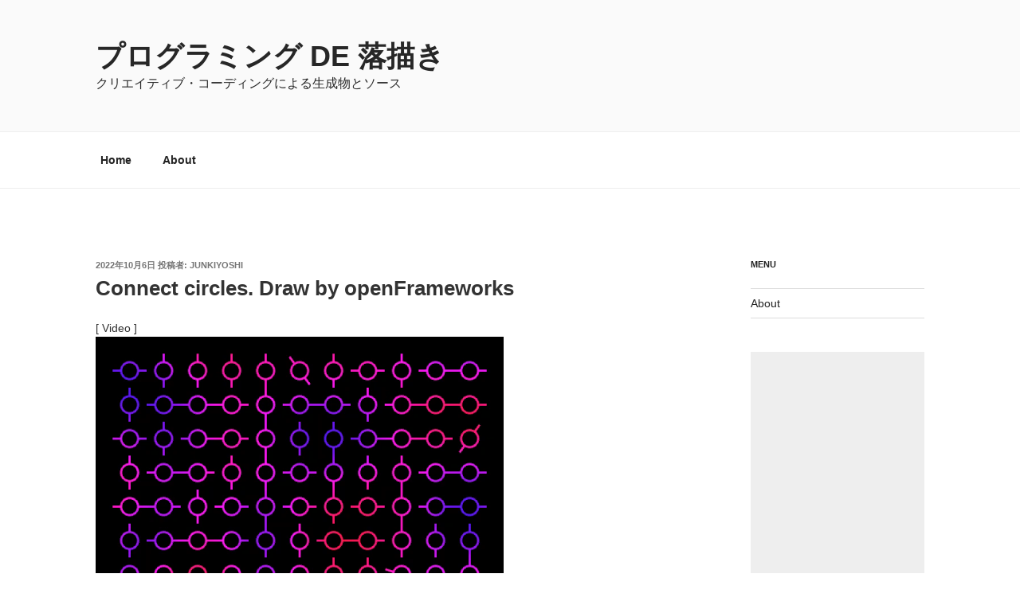

--- FILE ---
content_type: text/html; charset=UTF-8
request_url: https://junkiyoshi.com/openframeworks20221006/
body_size: 151110
content:
<!DOCTYPE html>
<html lang="ja" class="no-js no-svg">
<head>
<meta charset="UTF-8">
<meta name="viewport" content="width=device-width, initial-scale=1.0">
<link rel="profile" href="https://gmpg.org/xfn/11">

<script>
(function(html){html.className = html.className.replace(/\bno-js\b/,'js')})(document.documentElement);
//# sourceURL=twentyseventeen_javascript_detection
</script>
<title>Connect circles. Draw by openFrameworks &#8211; プログラミング de 落描き</title>
<meta name='robots' content='max-image-preview:large' />
<!-- Google tag (gtag.js) consent mode dataLayer added by Site Kit -->
<script id="google_gtagjs-js-consent-mode-data-layer">
window.dataLayer = window.dataLayer || [];function gtag(){dataLayer.push(arguments);}
gtag('consent', 'default', {"ad_personalization":"denied","ad_storage":"denied","ad_user_data":"denied","analytics_storage":"denied","functionality_storage":"denied","security_storage":"denied","personalization_storage":"denied","region":["AT","BE","BG","CH","CY","CZ","DE","DK","EE","ES","FI","FR","GB","GR","HR","HU","IE","IS","IT","LI","LT","LU","LV","MT","NL","NO","PL","PT","RO","SE","SI","SK"],"wait_for_update":500});
window._googlesitekitConsentCategoryMap = {"statistics":["analytics_storage"],"marketing":["ad_storage","ad_user_data","ad_personalization"],"functional":["functionality_storage","security_storage"],"preferences":["personalization_storage"]};
window._googlesitekitConsents = {"ad_personalization":"denied","ad_storage":"denied","ad_user_data":"denied","analytics_storage":"denied","functionality_storage":"denied","security_storage":"denied","personalization_storage":"denied","region":["AT","BE","BG","CH","CY","CZ","DE","DK","EE","ES","FI","FR","GB","GR","HR","HU","IE","IS","IT","LI","LT","LU","LV","MT","NL","NO","PL","PT","RO","SE","SI","SK"],"wait_for_update":500};
</script>
<!-- Google タグ (gtag.js) の終了同意モード dataLayer が Site Kit によって追加されました -->
<link rel='dns-prefetch' href='//www.googletagmanager.com' />
<link rel='dns-prefetch' href='//pagead2.googlesyndication.com' />
<link rel="alternate" type="application/rss+xml" title="プログラミング de 落描き &raquo; フィード" href="https://junkiyoshi.com/feed/" />
<link rel="alternate" type="application/rss+xml" title="プログラミング de 落描き &raquo; コメントフィード" href="https://junkiyoshi.com/comments/feed/" />
<link rel="alternate" title="oEmbed (JSON)" type="application/json+oembed" href="https://junkiyoshi.com/wp-json/oembed/1.0/embed?url=https%3A%2F%2Fjunkiyoshi.com%2Fopenframeworks20221006%2F" />
<link rel="alternate" title="oEmbed (XML)" type="text/xml+oembed" href="https://junkiyoshi.com/wp-json/oembed/1.0/embed?url=https%3A%2F%2Fjunkiyoshi.com%2Fopenframeworks20221006%2F&#038;format=xml" />
<style id='wp-img-auto-sizes-contain-inline-css'>
img:is([sizes=auto i],[sizes^="auto," i]){contain-intrinsic-size:3000px 1500px}
/*# sourceURL=wp-img-auto-sizes-contain-inline-css */
</style>
<link rel='stylesheet' id='urvanov_syntax_highlighter-css' href='https://junkiyoshi.com/wp-content/plugins/urvanov-syntax-highlighter/css/min/urvanov_syntax_highlighter.min.css?ver=2.9.0' media='all' />
<link rel='stylesheet' id='crayon-theme-classic-css' href='https://junkiyoshi.com/wp-content/plugins/urvanov-syntax-highlighter/themes/classic/classic.css?ver=2.9.0' media='all' />
<link rel='stylesheet' id='crayon-font-monaco-css' href='https://junkiyoshi.com/wp-content/plugins/urvanov-syntax-highlighter/fonts/monaco.css?ver=2.9.0' media='all' />
<style id='wp-emoji-styles-inline-css'>

	img.wp-smiley, img.emoji {
		display: inline !important;
		border: none !important;
		box-shadow: none !important;
		height: 1em !important;
		width: 1em !important;
		margin: 0 0.07em !important;
		vertical-align: -0.1em !important;
		background: none !important;
		padding: 0 !important;
	}
/*# sourceURL=wp-emoji-styles-inline-css */
</style>
<style id='wp-block-library-inline-css'>
:root{--wp-block-synced-color:#7a00df;--wp-block-synced-color--rgb:122,0,223;--wp-bound-block-color:var(--wp-block-synced-color);--wp-editor-canvas-background:#ddd;--wp-admin-theme-color:#007cba;--wp-admin-theme-color--rgb:0,124,186;--wp-admin-theme-color-darker-10:#006ba1;--wp-admin-theme-color-darker-10--rgb:0,107,160.5;--wp-admin-theme-color-darker-20:#005a87;--wp-admin-theme-color-darker-20--rgb:0,90,135;--wp-admin-border-width-focus:2px}@media (min-resolution:192dpi){:root{--wp-admin-border-width-focus:1.5px}}.wp-element-button{cursor:pointer}:root .has-very-light-gray-background-color{background-color:#eee}:root .has-very-dark-gray-background-color{background-color:#313131}:root .has-very-light-gray-color{color:#eee}:root .has-very-dark-gray-color{color:#313131}:root .has-vivid-green-cyan-to-vivid-cyan-blue-gradient-background{background:linear-gradient(135deg,#00d084,#0693e3)}:root .has-purple-crush-gradient-background{background:linear-gradient(135deg,#34e2e4,#4721fb 50%,#ab1dfe)}:root .has-hazy-dawn-gradient-background{background:linear-gradient(135deg,#faaca8,#dad0ec)}:root .has-subdued-olive-gradient-background{background:linear-gradient(135deg,#fafae1,#67a671)}:root .has-atomic-cream-gradient-background{background:linear-gradient(135deg,#fdd79a,#004a59)}:root .has-nightshade-gradient-background{background:linear-gradient(135deg,#330968,#31cdcf)}:root .has-midnight-gradient-background{background:linear-gradient(135deg,#020381,#2874fc)}:root{--wp--preset--font-size--normal:16px;--wp--preset--font-size--huge:42px}.has-regular-font-size{font-size:1em}.has-larger-font-size{font-size:2.625em}.has-normal-font-size{font-size:var(--wp--preset--font-size--normal)}.has-huge-font-size{font-size:var(--wp--preset--font-size--huge)}.has-text-align-center{text-align:center}.has-text-align-left{text-align:left}.has-text-align-right{text-align:right}.has-fit-text{white-space:nowrap!important}#end-resizable-editor-section{display:none}.aligncenter{clear:both}.items-justified-left{justify-content:flex-start}.items-justified-center{justify-content:center}.items-justified-right{justify-content:flex-end}.items-justified-space-between{justify-content:space-between}.screen-reader-text{border:0;clip-path:inset(50%);height:1px;margin:-1px;overflow:hidden;padding:0;position:absolute;width:1px;word-wrap:normal!important}.screen-reader-text:focus{background-color:#ddd;clip-path:none;color:#444;display:block;font-size:1em;height:auto;left:5px;line-height:normal;padding:15px 23px 14px;text-decoration:none;top:5px;width:auto;z-index:100000}html :where(.has-border-color){border-style:solid}html :where([style*=border-top-color]){border-top-style:solid}html :where([style*=border-right-color]){border-right-style:solid}html :where([style*=border-bottom-color]){border-bottom-style:solid}html :where([style*=border-left-color]){border-left-style:solid}html :where([style*=border-width]){border-style:solid}html :where([style*=border-top-width]){border-top-style:solid}html :where([style*=border-right-width]){border-right-style:solid}html :where([style*=border-bottom-width]){border-bottom-style:solid}html :where([style*=border-left-width]){border-left-style:solid}html :where(img[class*=wp-image-]){height:auto;max-width:100%}:where(figure){margin:0 0 1em}html :where(.is-position-sticky){--wp-admin--admin-bar--position-offset:var(--wp-admin--admin-bar--height,0px)}@media screen and (max-width:600px){html :where(.is-position-sticky){--wp-admin--admin-bar--position-offset:0px}}

/*# sourceURL=wp-block-library-inline-css */
</style><style id='global-styles-inline-css'>
:root{--wp--preset--aspect-ratio--square: 1;--wp--preset--aspect-ratio--4-3: 4/3;--wp--preset--aspect-ratio--3-4: 3/4;--wp--preset--aspect-ratio--3-2: 3/2;--wp--preset--aspect-ratio--2-3: 2/3;--wp--preset--aspect-ratio--16-9: 16/9;--wp--preset--aspect-ratio--9-16: 9/16;--wp--preset--color--black: #000000;--wp--preset--color--cyan-bluish-gray: #abb8c3;--wp--preset--color--white: #ffffff;--wp--preset--color--pale-pink: #f78da7;--wp--preset--color--vivid-red: #cf2e2e;--wp--preset--color--luminous-vivid-orange: #ff6900;--wp--preset--color--luminous-vivid-amber: #fcb900;--wp--preset--color--light-green-cyan: #7bdcb5;--wp--preset--color--vivid-green-cyan: #00d084;--wp--preset--color--pale-cyan-blue: #8ed1fc;--wp--preset--color--vivid-cyan-blue: #0693e3;--wp--preset--color--vivid-purple: #9b51e0;--wp--preset--gradient--vivid-cyan-blue-to-vivid-purple: linear-gradient(135deg,rgb(6,147,227) 0%,rgb(155,81,224) 100%);--wp--preset--gradient--light-green-cyan-to-vivid-green-cyan: linear-gradient(135deg,rgb(122,220,180) 0%,rgb(0,208,130) 100%);--wp--preset--gradient--luminous-vivid-amber-to-luminous-vivid-orange: linear-gradient(135deg,rgb(252,185,0) 0%,rgb(255,105,0) 100%);--wp--preset--gradient--luminous-vivid-orange-to-vivid-red: linear-gradient(135deg,rgb(255,105,0) 0%,rgb(207,46,46) 100%);--wp--preset--gradient--very-light-gray-to-cyan-bluish-gray: linear-gradient(135deg,rgb(238,238,238) 0%,rgb(169,184,195) 100%);--wp--preset--gradient--cool-to-warm-spectrum: linear-gradient(135deg,rgb(74,234,220) 0%,rgb(151,120,209) 20%,rgb(207,42,186) 40%,rgb(238,44,130) 60%,rgb(251,105,98) 80%,rgb(254,248,76) 100%);--wp--preset--gradient--blush-light-purple: linear-gradient(135deg,rgb(255,206,236) 0%,rgb(152,150,240) 100%);--wp--preset--gradient--blush-bordeaux: linear-gradient(135deg,rgb(254,205,165) 0%,rgb(254,45,45) 50%,rgb(107,0,62) 100%);--wp--preset--gradient--luminous-dusk: linear-gradient(135deg,rgb(255,203,112) 0%,rgb(199,81,192) 50%,rgb(65,88,208) 100%);--wp--preset--gradient--pale-ocean: linear-gradient(135deg,rgb(255,245,203) 0%,rgb(182,227,212) 50%,rgb(51,167,181) 100%);--wp--preset--gradient--electric-grass: linear-gradient(135deg,rgb(202,248,128) 0%,rgb(113,206,126) 100%);--wp--preset--gradient--midnight: linear-gradient(135deg,rgb(2,3,129) 0%,rgb(40,116,252) 100%);--wp--preset--font-size--small: 13px;--wp--preset--font-size--medium: 20px;--wp--preset--font-size--large: 36px;--wp--preset--font-size--x-large: 42px;--wp--preset--spacing--20: 0.44rem;--wp--preset--spacing--30: 0.67rem;--wp--preset--spacing--40: 1rem;--wp--preset--spacing--50: 1.5rem;--wp--preset--spacing--60: 2.25rem;--wp--preset--spacing--70: 3.38rem;--wp--preset--spacing--80: 5.06rem;--wp--preset--shadow--natural: 6px 6px 9px rgba(0, 0, 0, 0.2);--wp--preset--shadow--deep: 12px 12px 50px rgba(0, 0, 0, 0.4);--wp--preset--shadow--sharp: 6px 6px 0px rgba(0, 0, 0, 0.2);--wp--preset--shadow--outlined: 6px 6px 0px -3px rgb(255, 255, 255), 6px 6px rgb(0, 0, 0);--wp--preset--shadow--crisp: 6px 6px 0px rgb(0, 0, 0);}:where(.is-layout-flex){gap: 0.5em;}:where(.is-layout-grid){gap: 0.5em;}body .is-layout-flex{display: flex;}.is-layout-flex{flex-wrap: wrap;align-items: center;}.is-layout-flex > :is(*, div){margin: 0;}body .is-layout-grid{display: grid;}.is-layout-grid > :is(*, div){margin: 0;}:where(.wp-block-columns.is-layout-flex){gap: 2em;}:where(.wp-block-columns.is-layout-grid){gap: 2em;}:where(.wp-block-post-template.is-layout-flex){gap: 1.25em;}:where(.wp-block-post-template.is-layout-grid){gap: 1.25em;}.has-black-color{color: var(--wp--preset--color--black) !important;}.has-cyan-bluish-gray-color{color: var(--wp--preset--color--cyan-bluish-gray) !important;}.has-white-color{color: var(--wp--preset--color--white) !important;}.has-pale-pink-color{color: var(--wp--preset--color--pale-pink) !important;}.has-vivid-red-color{color: var(--wp--preset--color--vivid-red) !important;}.has-luminous-vivid-orange-color{color: var(--wp--preset--color--luminous-vivid-orange) !important;}.has-luminous-vivid-amber-color{color: var(--wp--preset--color--luminous-vivid-amber) !important;}.has-light-green-cyan-color{color: var(--wp--preset--color--light-green-cyan) !important;}.has-vivid-green-cyan-color{color: var(--wp--preset--color--vivid-green-cyan) !important;}.has-pale-cyan-blue-color{color: var(--wp--preset--color--pale-cyan-blue) !important;}.has-vivid-cyan-blue-color{color: var(--wp--preset--color--vivid-cyan-blue) !important;}.has-vivid-purple-color{color: var(--wp--preset--color--vivid-purple) !important;}.has-black-background-color{background-color: var(--wp--preset--color--black) !important;}.has-cyan-bluish-gray-background-color{background-color: var(--wp--preset--color--cyan-bluish-gray) !important;}.has-white-background-color{background-color: var(--wp--preset--color--white) !important;}.has-pale-pink-background-color{background-color: var(--wp--preset--color--pale-pink) !important;}.has-vivid-red-background-color{background-color: var(--wp--preset--color--vivid-red) !important;}.has-luminous-vivid-orange-background-color{background-color: var(--wp--preset--color--luminous-vivid-orange) !important;}.has-luminous-vivid-amber-background-color{background-color: var(--wp--preset--color--luminous-vivid-amber) !important;}.has-light-green-cyan-background-color{background-color: var(--wp--preset--color--light-green-cyan) !important;}.has-vivid-green-cyan-background-color{background-color: var(--wp--preset--color--vivid-green-cyan) !important;}.has-pale-cyan-blue-background-color{background-color: var(--wp--preset--color--pale-cyan-blue) !important;}.has-vivid-cyan-blue-background-color{background-color: var(--wp--preset--color--vivid-cyan-blue) !important;}.has-vivid-purple-background-color{background-color: var(--wp--preset--color--vivid-purple) !important;}.has-black-border-color{border-color: var(--wp--preset--color--black) !important;}.has-cyan-bluish-gray-border-color{border-color: var(--wp--preset--color--cyan-bluish-gray) !important;}.has-white-border-color{border-color: var(--wp--preset--color--white) !important;}.has-pale-pink-border-color{border-color: var(--wp--preset--color--pale-pink) !important;}.has-vivid-red-border-color{border-color: var(--wp--preset--color--vivid-red) !important;}.has-luminous-vivid-orange-border-color{border-color: var(--wp--preset--color--luminous-vivid-orange) !important;}.has-luminous-vivid-amber-border-color{border-color: var(--wp--preset--color--luminous-vivid-amber) !important;}.has-light-green-cyan-border-color{border-color: var(--wp--preset--color--light-green-cyan) !important;}.has-vivid-green-cyan-border-color{border-color: var(--wp--preset--color--vivid-green-cyan) !important;}.has-pale-cyan-blue-border-color{border-color: var(--wp--preset--color--pale-cyan-blue) !important;}.has-vivid-cyan-blue-border-color{border-color: var(--wp--preset--color--vivid-cyan-blue) !important;}.has-vivid-purple-border-color{border-color: var(--wp--preset--color--vivid-purple) !important;}.has-vivid-cyan-blue-to-vivid-purple-gradient-background{background: var(--wp--preset--gradient--vivid-cyan-blue-to-vivid-purple) !important;}.has-light-green-cyan-to-vivid-green-cyan-gradient-background{background: var(--wp--preset--gradient--light-green-cyan-to-vivid-green-cyan) !important;}.has-luminous-vivid-amber-to-luminous-vivid-orange-gradient-background{background: var(--wp--preset--gradient--luminous-vivid-amber-to-luminous-vivid-orange) !important;}.has-luminous-vivid-orange-to-vivid-red-gradient-background{background: var(--wp--preset--gradient--luminous-vivid-orange-to-vivid-red) !important;}.has-very-light-gray-to-cyan-bluish-gray-gradient-background{background: var(--wp--preset--gradient--very-light-gray-to-cyan-bluish-gray) !important;}.has-cool-to-warm-spectrum-gradient-background{background: var(--wp--preset--gradient--cool-to-warm-spectrum) !important;}.has-blush-light-purple-gradient-background{background: var(--wp--preset--gradient--blush-light-purple) !important;}.has-blush-bordeaux-gradient-background{background: var(--wp--preset--gradient--blush-bordeaux) !important;}.has-luminous-dusk-gradient-background{background: var(--wp--preset--gradient--luminous-dusk) !important;}.has-pale-ocean-gradient-background{background: var(--wp--preset--gradient--pale-ocean) !important;}.has-electric-grass-gradient-background{background: var(--wp--preset--gradient--electric-grass) !important;}.has-midnight-gradient-background{background: var(--wp--preset--gradient--midnight) !important;}.has-small-font-size{font-size: var(--wp--preset--font-size--small) !important;}.has-medium-font-size{font-size: var(--wp--preset--font-size--medium) !important;}.has-large-font-size{font-size: var(--wp--preset--font-size--large) !important;}.has-x-large-font-size{font-size: var(--wp--preset--font-size--x-large) !important;}
/*# sourceURL=global-styles-inline-css */
</style>

<style id='classic-theme-styles-inline-css'>
/*! This file is auto-generated */
.wp-block-button__link{color:#fff;background-color:#32373c;border-radius:9999px;box-shadow:none;text-decoration:none;padding:calc(.667em + 2px) calc(1.333em + 2px);font-size:1.125em}.wp-block-file__button{background:#32373c;color:#fff;text-decoration:none}
/*# sourceURL=/wp-includes/css/classic-themes.min.css */
</style>
<link rel='stylesheet' id='twentyseventeen-style-css' href='https://junkiyoshi.com/wp-content/themes/twentyseventeen/style.css?ver=20251202' media='all' />
<link rel='stylesheet' id='twentyseventeen-block-style-css' href='https://junkiyoshi.com/wp-content/themes/twentyseventeen/assets/css/blocks.css?ver=20240729' media='all' />
<script src="https://junkiyoshi.com/wp-includes/js/jquery/jquery.min.js?ver=3.7.1" id="jquery-core-js"></script>
<script src="https://junkiyoshi.com/wp-includes/js/jquery/jquery-migrate.min.js?ver=3.4.1" id="jquery-migrate-js"></script>
<script id="urvanov_syntax_highlighter_js-js-extra">
var UrvanovSyntaxHighlighterSyntaxSettings = {"version":"2.9.0","is_admin":"0","ajaxurl":"https://junkiyoshi.com/wp-admin/admin-ajax.php","prefix":"urvanov-syntax-highlighter-","setting":"urvanov-syntax-highlighter-setting","selected":"urvanov-syntax-highlighter-setting-selected","changed":"urvanov-syntax-highlighter-setting-changed","special":"urvanov-syntax-highlighter-setting-special","orig_value":"data-orig-value","debug":""};
var UrvanovSyntaxHighlighterSyntaxStrings = {"copy":"Copied to the clipboard","minimize":"Click To Expand Code"};
//# sourceURL=urvanov_syntax_highlighter_js-js-extra
</script>
<script src="https://junkiyoshi.com/wp-content/plugins/urvanov-syntax-highlighter/js/min/urvanov_syntax_highlighter.min.js?ver=2.9.0" id="urvanov_syntax_highlighter_js-js"></script>
<script id="twentyseventeen-global-js-extra">
var twentyseventeenScreenReaderText = {"quote":"\u003Csvg class=\"icon icon-quote-right\" aria-hidden=\"true\" role=\"img\"\u003E \u003Cuse href=\"#icon-quote-right\" xlink:href=\"#icon-quote-right\"\u003E\u003C/use\u003E \u003C/svg\u003E","expand":"\u30b5\u30d6\u30e1\u30cb\u30e5\u30fc\u3092\u5c55\u958b","collapse":"\u30b5\u30d6\u30e1\u30cb\u30e5\u30fc\u3092\u9589\u3058\u308b","icon":"\u003Csvg class=\"icon icon-angle-down\" aria-hidden=\"true\" role=\"img\"\u003E \u003Cuse href=\"#icon-angle-down\" xlink:href=\"#icon-angle-down\"\u003E\u003C/use\u003E \u003Cspan class=\"svg-fallback icon-angle-down\"\u003E\u003C/span\u003E\u003C/svg\u003E"};
//# sourceURL=twentyseventeen-global-js-extra
</script>
<script src="https://junkiyoshi.com/wp-content/themes/twentyseventeen/assets/js/global.js?ver=20211130" id="twentyseventeen-global-js" defer data-wp-strategy="defer"></script>
<script src="https://junkiyoshi.com/wp-content/themes/twentyseventeen/assets/js/navigation.js?ver=20210122" id="twentyseventeen-navigation-js" defer data-wp-strategy="defer"></script>

<!-- Site Kit によって追加された Google タグ（gtag.js）スニペット -->
<!-- Google アナリティクス スニペット (Site Kit が追加) -->
<script src="https://www.googletagmanager.com/gtag/js?id=G-0HV40QK1FV" id="google_gtagjs-js" async></script>
<script id="google_gtagjs-js-after">
window.dataLayer = window.dataLayer || [];function gtag(){dataLayer.push(arguments);}
gtag("set","linker",{"domains":["junkiyoshi.com"]});
gtag("js", new Date());
gtag("set", "developer_id.dZTNiMT", true);
gtag("config", "G-0HV40QK1FV");
 window._googlesitekit = window._googlesitekit || {}; window._googlesitekit.throttledEvents = []; window._googlesitekit.gtagEvent = (name, data) => { var key = JSON.stringify( { name, data } ); if ( !! window._googlesitekit.throttledEvents[ key ] ) { return; } window._googlesitekit.throttledEvents[ key ] = true; setTimeout( () => { delete window._googlesitekit.throttledEvents[ key ]; }, 5 ); gtag( "event", name, { ...data, event_source: "site-kit" } ); }; 
//# sourceURL=google_gtagjs-js-after
</script>
<link rel="https://api.w.org/" href="https://junkiyoshi.com/wp-json/" /><link rel="alternate" title="JSON" type="application/json" href="https://junkiyoshi.com/wp-json/wp/v2/posts/6911" /><link rel="EditURI" type="application/rsd+xml" title="RSD" href="https://junkiyoshi.com/xmlrpc.php?rsd" />
<meta name="generator" content="WordPress 6.9" />
<link rel="canonical" href="https://junkiyoshi.com/openframeworks20221006/" />
<link rel='shortlink' href='https://junkiyoshi.com/?p=6911' />
<meta name="generator" content="Site Kit by Google 1.171.0" />
<!-- Site Kit が追加した Google AdSense メタタグ -->
<meta name="google-adsense-platform-account" content="ca-host-pub-2644536267352236">
<meta name="google-adsense-platform-domain" content="sitekit.withgoogle.com">
<!-- Site Kit が追加した End Google AdSense メタタグ -->
		<style id="twentyseventeen-custom-header-styles" type="text/css">
				.site-title a,
		.colors-dark .site-title a,
		.colors-custom .site-title a,
		body.has-header-image .site-title a,
		body.has-header-video .site-title a,
		body.has-header-image.colors-dark .site-title a,
		body.has-header-video.colors-dark .site-title a,
		body.has-header-image.colors-custom .site-title a,
		body.has-header-video.colors-custom .site-title a,
		.site-description,
		.colors-dark .site-description,
		.colors-custom .site-description,
		body.has-header-image .site-description,
		body.has-header-video .site-description,
		body.has-header-image.colors-dark .site-description,
		body.has-header-video.colors-dark .site-description,
		body.has-header-image.colors-custom .site-description,
		body.has-header-video.colors-custom .site-description {
			color: #272727;
		}
		</style>
		
<!-- Google AdSense スニペット (Site Kit が追加) -->
<script async src="https://pagead2.googlesyndication.com/pagead/js/adsbygoogle.js?client=ca-pub-8152059751728106&amp;host=ca-host-pub-2644536267352236" crossorigin="anonymous"></script>

<!-- (ここまで) Google AdSense スニペット (Site Kit が追加) -->
		<style id="wp-custom-css">
			/*
ここに独自の CSS を追加することができます。

詳しくは上のヘルプアイコンをクリックしてください。
*/

/* TwentySeventtenの最大幅を1200pxに変更 */
@media screen and (min-width: 79em) {
	.wrap {
		max-width: 1200px;
		padding-left: 5em;
		padding-right: 5em;
	}
	.has-sidebar:not(.error404) #primary {
		width: 75.0%;
	}
	.has-sidebar #secondary {
		width: 21.0%;
	}
	.navigation-top .wrap {
		max-width: 1120px;
	}
	.site-footer .wrap {
		padding-left: 10em;
		padding-right: 8em;
	}
}

.entry-content {
	font-size: 14px;
	font-size: 0.875rem;
}		</style>
		</head>

<body class="wp-singular post-template-default single single-post postid-6911 single-format-standard wp-embed-responsive wp-theme-twentyseventeen has-sidebar colors-light">
<div id="page" class="site">
	<a class="skip-link screen-reader-text" href="#content">
		コンテンツへスキップ	</a>

	<header id="masthead" class="site-header">

		<div class="custom-header">

		<div class="custom-header-media">
					</div>

	<div class="site-branding">
	<div class="wrap">

		
		<div class="site-branding-text">
							<p class="site-title"><a href="https://junkiyoshi.com/" rel="home" >プログラミング de 落描き</a></p>
								<p class="site-description">クリエイティブ・コーディングによる生成物とソース</p>
					</div><!-- .site-branding-text -->

		
	</div><!-- .wrap -->
</div><!-- .site-branding -->

</div><!-- .custom-header -->

					<div class="navigation-top">
				<div class="wrap">
					<nav id="site-navigation" class="main-navigation" aria-label="トップメニュー">
	<button class="menu-toggle" aria-controls="top-menu" aria-expanded="false">
		<svg class="icon icon-bars" aria-hidden="true" role="img"> <use href="#icon-bars" xlink:href="#icon-bars"></use> </svg><svg class="icon icon-close" aria-hidden="true" role="img"> <use href="#icon-close" xlink:href="#icon-close"></use> </svg>メニュー	</button>

	<div class="menu-%e3%83%88%e3%83%83%e3%83%97%e3%83%a1%e3%83%8b%e3%83%a5%e3%83%bc-container"><ul id="top-menu" class="menu"><li id="menu-item-54" class="menu-item menu-item-type-custom menu-item-object-custom menu-item-home menu-item-54"><a href="https://junkiyoshi.com/">Home</a></li>
<li id="menu-item-89" class="menu-item menu-item-type-post_type menu-item-object-page menu-item-89"><a href="https://junkiyoshi.com/about/">About</a></li>
</ul></div>
	</nav><!-- #site-navigation -->
				</div><!-- .wrap -->
			</div><!-- .navigation-top -->
		
	</header><!-- #masthead -->

	
	<div class="site-content-contain">
		<div id="content" class="site-content">

<div class="wrap">
	<div id="primary" class="content-area">
		<main id="main" class="site-main">

			
<article id="post-6911" class="post-6911 post type-post status-publish format-standard hentry category-openframeworks tag-circle tag-noise tag-ofmesh tag-openframeworks tag-programming">
		<header class="entry-header">
		<div class="entry-meta"><span class="posted-on"><span class="screen-reader-text">投稿日:</span> <a href="https://junkiyoshi.com/openframeworks20221006/" rel="bookmark"><time class="entry-date published updated" datetime="2022-10-06T20:56:01+09:00">2022年10月6日</time></a></span><span class="byline"> 投稿者: <span class="author vcard"><a class="url fn n" href="https://junkiyoshi.com/author/kiyoshi/">junkiyoshi</a></span></span></div><!-- .entry-meta --><h1 class="entry-title">Connect circles. Draw by openFrameworks</h1>	</header><!-- .entry-header -->

	
	<div class="entry-content">
		<p>[ Video ]<br />
<iframe height="512" style="max-width: 512px; width: 100%; overflow:hidden; display:block;" src="https://neort.io/embed/ccvc2mk3p9f4hhftip50?autoStart=true&#038;quality=1&#038;info=true" frameborder="0" sandbox="allow-forms allow-modals allow-pointer-lock allow-popups allow-same-origin allow-scripts allow-downloads" allow="geolocation; microphone; camera; midi; vr" allowfullscreen="true" allowtransparency="true"></iframe></p>
<p>[ About ]<br />
円をつなぐ。</p>
<p>[ Source ]</p>
<p></p><!-- Urvanov Syntax Highlighter v2.9.0 -->

		<div id="urvanov-syntax-highlighter-69808cb04144a273085485" class="urvanov-syntax-highlighter-syntax crayon-theme-classic urvanov-syntax-highlighter-font-monaco urvanov-syntax-highlighter-os-mac print-yes notranslate" data-settings=" minimize scroll-mouseover" style=" margin-top: 12px; margin-bottom: 12px; font-size: 12px !important; line-height: 15px !important;">
		
			<div class="crayon-toolbar" data-settings=" mouseover overlay hide delay" style="font-size: 12px !important;height: 18px !important; line-height: 18px !important;"><span class="crayon-title">ofApp.h</span>
			<div class="crayon-tools" style="font-size: 12px !important;height: 18px !important; line-height: 18px !important;"><div class="crayon-button urvanov-syntax-highlighter-nums-button" title="行番号ON/OFF"><div class="urvanov-syntax-highlighter-button-icon"></div></div><div class="crayon-button urvanov-syntax-highlighter-plain-button" title="プレーンテキスト表示ON/OFF"><div class="urvanov-syntax-highlighter-button-icon"></div></div><div class="crayon-button urvanov-syntax-highlighter-wrap-button" title="行の折り返しON/OFF"><div class="urvanov-syntax-highlighter-button-icon"></div></div><div class="crayon-button urvanov-syntax-highlighter-expand-button" title="横に広げるON/OFF"><div class="urvanov-syntax-highlighter-button-icon"></div></div><div class="crayon-button urvanov-syntax-highlighter-copy-button" title="Copy"><div class="urvanov-syntax-highlighter-button-icon"></div></div><div class="crayon-button urvanov-syntax-highlighter-popup-button" title="新しいウィンドウでコードを開く"><div class="urvanov-syntax-highlighter-button-icon"></div></div></div></div>
			<div class="crayon-info" style="min-height: 16.8px !important; line-height: 16.8px !important;"></div>
			<div class="urvanov-syntax-highlighter-plain-wrap"><textarea wrap="soft" class="urvanov-syntax-highlighter-plain print-no" data-settings="dblclick" readonly style="-moz-tab-size:4; -o-tab-size:4; -webkit-tab-size:4; tab-size:4; font-size: 12px !important; line-height: 15px !important;">
#pragma once
#include "ofMain.h"

class ofApp : public ofBaseApp {

public:
	void setup();
	void update();
	void draw();

	void keyPressed(int key) {};
	void keyReleased(int key) {};
	void mouseMoved(int x, int y) {};
	void mouseDragged(int x, int y, int button) {};
	void mousePressed(int x, int y, int button) {};
	void mouseReleased(int x, int y, int button) {};
	void windowResized(int w, int h) {};
	void dragEvent(ofDragInfo dragInfo) {};
	void gotMessage(ofMessage msg) {};

	ofMesh mesh;
};</textarea></div>
			<div class="urvanov-syntax-highlighter-main" style="">
				<table class="crayon-table">
					<tr class="urvanov-syntax-highlighter-row">
				<td class="crayon-nums " data-settings="show">
					<div class="urvanov-syntax-highlighter-nums-content" style="font-size: 12px !important; line-height: 15px !important;"><div class="crayon-num" data-line="urvanov-syntax-highlighter-69808cb04144a273085485-1">1</div><div class="crayon-num crayon-striped-num" data-line="urvanov-syntax-highlighter-69808cb04144a273085485-2">2</div><div class="crayon-num" data-line="urvanov-syntax-highlighter-69808cb04144a273085485-3">3</div><div class="crayon-num crayon-striped-num" data-line="urvanov-syntax-highlighter-69808cb04144a273085485-4">4</div><div class="crayon-num" data-line="urvanov-syntax-highlighter-69808cb04144a273085485-5">5</div><div class="crayon-num crayon-striped-num" data-line="urvanov-syntax-highlighter-69808cb04144a273085485-6">6</div><div class="crayon-num" data-line="urvanov-syntax-highlighter-69808cb04144a273085485-7">7</div><div class="crayon-num crayon-striped-num" data-line="urvanov-syntax-highlighter-69808cb04144a273085485-8">8</div><div class="crayon-num" data-line="urvanov-syntax-highlighter-69808cb04144a273085485-9">9</div><div class="crayon-num crayon-striped-num" data-line="urvanov-syntax-highlighter-69808cb04144a273085485-10">10</div><div class="crayon-num" data-line="urvanov-syntax-highlighter-69808cb04144a273085485-11">11</div><div class="crayon-num crayon-striped-num" data-line="urvanov-syntax-highlighter-69808cb04144a273085485-12">12</div><div class="crayon-num" data-line="urvanov-syntax-highlighter-69808cb04144a273085485-13">13</div><div class="crayon-num crayon-striped-num" data-line="urvanov-syntax-highlighter-69808cb04144a273085485-14">14</div><div class="crayon-num" data-line="urvanov-syntax-highlighter-69808cb04144a273085485-15">15</div><div class="crayon-num crayon-striped-num" data-line="urvanov-syntax-highlighter-69808cb04144a273085485-16">16</div><div class="crayon-num" data-line="urvanov-syntax-highlighter-69808cb04144a273085485-17">17</div><div class="crayon-num crayon-striped-num" data-line="urvanov-syntax-highlighter-69808cb04144a273085485-18">18</div><div class="crayon-num" data-line="urvanov-syntax-highlighter-69808cb04144a273085485-19">19</div><div class="crayon-num crayon-striped-num" data-line="urvanov-syntax-highlighter-69808cb04144a273085485-20">20</div><div class="crayon-num" data-line="urvanov-syntax-highlighter-69808cb04144a273085485-21">21</div><div class="crayon-num crayon-striped-num" data-line="urvanov-syntax-highlighter-69808cb04144a273085485-22">22</div></div>
				</td>
						<td class="urvanov-syntax-highlighter-code"><div class="crayon-pre" style="font-size: 12px !important; line-height: 15px !important; -moz-tab-size:4; -o-tab-size:4; -webkit-tab-size:4; tab-size:4;"><div class="crayon-line" id="urvanov-syntax-highlighter-69808cb04144a273085485-1"><span class="crayon-p">#pragma once</span></div><div class="crayon-line crayon-striped-line" id="urvanov-syntax-highlighter-69808cb04144a273085485-2"><span class="crayon-p">#include "ofMain.h"</span></div><div class="crayon-line" id="urvanov-syntax-highlighter-69808cb04144a273085485-3">&nbsp;</div><div class="crayon-line crayon-striped-line" id="urvanov-syntax-highlighter-69808cb04144a273085485-4"><span class="crayon-t">class</span><span class="crayon-h"> </span><span class="crayon-v">ofApp</span><span class="crayon-h"> </span><span class="crayon-o">:</span><span class="crayon-h"> </span><span class="crayon-m">public</span><span class="crayon-h"> </span><span class="crayon-e">ofBaseApp</span><span class="crayon-h"> </span><span class="crayon-sy">{</span></div><div class="crayon-line" id="urvanov-syntax-highlighter-69808cb04144a273085485-5">&nbsp;</div><div class="crayon-line crayon-striped-line" id="urvanov-syntax-highlighter-69808cb04144a273085485-6"><span class="crayon-m">public</span><span class="crayon-o">:</span></div><div class="crayon-line" id="urvanov-syntax-highlighter-69808cb04144a273085485-7"><span class="crayon-h">	</span><span class="crayon-t">void</span><span class="crayon-h"> </span><span class="crayon-e">setup</span><span class="crayon-sy">(</span><span class="crayon-sy">)</span><span class="crayon-sy">;</span></div><div class="crayon-line crayon-striped-line" id="urvanov-syntax-highlighter-69808cb04144a273085485-8"><span class="crayon-h">	</span><span class="crayon-t">void</span><span class="crayon-h"> </span><span class="crayon-e">update</span><span class="crayon-sy">(</span><span class="crayon-sy">)</span><span class="crayon-sy">;</span></div><div class="crayon-line" id="urvanov-syntax-highlighter-69808cb04144a273085485-9"><span class="crayon-h">	</span><span class="crayon-t">void</span><span class="crayon-h"> </span><span class="crayon-e">draw</span><span class="crayon-sy">(</span><span class="crayon-sy">)</span><span class="crayon-sy">;</span></div><div class="crayon-line crayon-striped-line" id="urvanov-syntax-highlighter-69808cb04144a273085485-10">&nbsp;</div><div class="crayon-line" id="urvanov-syntax-highlighter-69808cb04144a273085485-11"><span class="crayon-h">	</span><span class="crayon-t">void</span><span class="crayon-h"> </span><span class="crayon-e">keyPressed</span><span class="crayon-sy">(</span><span class="crayon-t">int</span><span class="crayon-h"> </span><span class="crayon-v">key</span><span class="crayon-sy">)</span><span class="crayon-h"> </span><span class="crayon-sy">{</span><span class="crayon-sy">}</span><span class="crayon-sy">;</span></div><div class="crayon-line crayon-striped-line" id="urvanov-syntax-highlighter-69808cb04144a273085485-12"><span class="crayon-h">	</span><span class="crayon-t">void</span><span class="crayon-h"> </span><span class="crayon-e">keyReleased</span><span class="crayon-sy">(</span><span class="crayon-t">int</span><span class="crayon-h"> </span><span class="crayon-v">key</span><span class="crayon-sy">)</span><span class="crayon-h"> </span><span class="crayon-sy">{</span><span class="crayon-sy">}</span><span class="crayon-sy">;</span></div><div class="crayon-line" id="urvanov-syntax-highlighter-69808cb04144a273085485-13"><span class="crayon-h">	</span><span class="crayon-t">void</span><span class="crayon-h"> </span><span class="crayon-e">mouseMoved</span><span class="crayon-sy">(</span><span class="crayon-t">int</span><span class="crayon-h"> </span><span class="crayon-v">x</span><span class="crayon-sy">,</span><span class="crayon-h"> </span><span class="crayon-t">int</span><span class="crayon-h"> </span><span class="crayon-v">y</span><span class="crayon-sy">)</span><span class="crayon-h"> </span><span class="crayon-sy">{</span><span class="crayon-sy">}</span><span class="crayon-sy">;</span></div><div class="crayon-line crayon-striped-line" id="urvanov-syntax-highlighter-69808cb04144a273085485-14"><span class="crayon-h">	</span><span class="crayon-t">void</span><span class="crayon-h"> </span><span class="crayon-e">mouseDragged</span><span class="crayon-sy">(</span><span class="crayon-t">int</span><span class="crayon-h"> </span><span class="crayon-v">x</span><span class="crayon-sy">,</span><span class="crayon-h"> </span><span class="crayon-t">int</span><span class="crayon-h"> </span><span class="crayon-v">y</span><span class="crayon-sy">,</span><span class="crayon-h"> </span><span class="crayon-t">int</span><span class="crayon-h"> </span><span class="crayon-v">button</span><span class="crayon-sy">)</span><span class="crayon-h"> </span><span class="crayon-sy">{</span><span class="crayon-sy">}</span><span class="crayon-sy">;</span></div><div class="crayon-line" id="urvanov-syntax-highlighter-69808cb04144a273085485-15"><span class="crayon-h">	</span><span class="crayon-t">void</span><span class="crayon-h"> </span><span class="crayon-e">mousePressed</span><span class="crayon-sy">(</span><span class="crayon-t">int</span><span class="crayon-h"> </span><span class="crayon-v">x</span><span class="crayon-sy">,</span><span class="crayon-h"> </span><span class="crayon-t">int</span><span class="crayon-h"> </span><span class="crayon-v">y</span><span class="crayon-sy">,</span><span class="crayon-h"> </span><span class="crayon-t">int</span><span class="crayon-h"> </span><span class="crayon-v">button</span><span class="crayon-sy">)</span><span class="crayon-h"> </span><span class="crayon-sy">{</span><span class="crayon-sy">}</span><span class="crayon-sy">;</span></div><div class="crayon-line crayon-striped-line" id="urvanov-syntax-highlighter-69808cb04144a273085485-16"><span class="crayon-h">	</span><span class="crayon-t">void</span><span class="crayon-h"> </span><span class="crayon-e">mouseReleased</span><span class="crayon-sy">(</span><span class="crayon-t">int</span><span class="crayon-h"> </span><span class="crayon-v">x</span><span class="crayon-sy">,</span><span class="crayon-h"> </span><span class="crayon-t">int</span><span class="crayon-h"> </span><span class="crayon-v">y</span><span class="crayon-sy">,</span><span class="crayon-h"> </span><span class="crayon-t">int</span><span class="crayon-h"> </span><span class="crayon-v">button</span><span class="crayon-sy">)</span><span class="crayon-h"> </span><span class="crayon-sy">{</span><span class="crayon-sy">}</span><span class="crayon-sy">;</span></div><div class="crayon-line" id="urvanov-syntax-highlighter-69808cb04144a273085485-17"><span class="crayon-h">	</span><span class="crayon-t">void</span><span class="crayon-h"> </span><span class="crayon-e">windowResized</span><span class="crayon-sy">(</span><span class="crayon-t">int</span><span class="crayon-h"> </span><span class="crayon-v">w</span><span class="crayon-sy">,</span><span class="crayon-h"> </span><span class="crayon-t">int</span><span class="crayon-h"> </span><span class="crayon-v">h</span><span class="crayon-sy">)</span><span class="crayon-h"> </span><span class="crayon-sy">{</span><span class="crayon-sy">}</span><span class="crayon-sy">;</span></div><div class="crayon-line crayon-striped-line" id="urvanov-syntax-highlighter-69808cb04144a273085485-18"><span class="crayon-h">	</span><span class="crayon-t">void</span><span class="crayon-h"> </span><span class="crayon-e">dragEvent</span><span class="crayon-sy">(</span><span class="crayon-e">ofDragInfo </span><span class="crayon-v">dragInfo</span><span class="crayon-sy">)</span><span class="crayon-h"> </span><span class="crayon-sy">{</span><span class="crayon-sy">}</span><span class="crayon-sy">;</span></div><div class="crayon-line" id="urvanov-syntax-highlighter-69808cb04144a273085485-19"><span class="crayon-h">	</span><span class="crayon-t">void</span><span class="crayon-h"> </span><span class="crayon-e">gotMessage</span><span class="crayon-sy">(</span><span class="crayon-e">ofMessage </span><span class="crayon-v">msg</span><span class="crayon-sy">)</span><span class="crayon-h"> </span><span class="crayon-sy">{</span><span class="crayon-sy">}</span><span class="crayon-sy">;</span></div><div class="crayon-line crayon-striped-line" id="urvanov-syntax-highlighter-69808cb04144a273085485-20">&nbsp;</div><div class="crayon-line" id="urvanov-syntax-highlighter-69808cb04144a273085485-21"><span class="crayon-h">	</span><span class="crayon-e">ofMesh </span><span class="crayon-v">mesh</span><span class="crayon-sy">;</span></div><div class="crayon-line crayon-striped-line" id="urvanov-syntax-highlighter-69808cb04144a273085485-22"><span class="crayon-sy">}</span><span class="crayon-sy">;</span></div></div></td>
					</tr>
				</table>
			</div>
		</div>
<!-- [Format Time: 0.0020 seconds] -->
<p> </p>
<p></p><!-- Urvanov Syntax Highlighter v2.9.0 -->

		<div id="urvanov-syntax-highlighter-69808cb041459219596680" class="urvanov-syntax-highlighter-syntax crayon-theme-classic urvanov-syntax-highlighter-font-monaco urvanov-syntax-highlighter-os-mac print-yes notranslate" data-settings=" minimize scroll-mouseover" style=" margin-top: 12px; margin-bottom: 12px; font-size: 12px !important; line-height: 15px !important;">
		
			<div class="crayon-toolbar" data-settings=" mouseover overlay hide delay" style="font-size: 12px !important;height: 18px !important; line-height: 18px !important;"><span class="crayon-title">ofApp.cpp</span>
			<div class="crayon-tools" style="font-size: 12px !important;height: 18px !important; line-height: 18px !important;"><div class="crayon-button urvanov-syntax-highlighter-nums-button" title="行番号ON/OFF"><div class="urvanov-syntax-highlighter-button-icon"></div></div><div class="crayon-button urvanov-syntax-highlighter-plain-button" title="プレーンテキスト表示ON/OFF"><div class="urvanov-syntax-highlighter-button-icon"></div></div><div class="crayon-button urvanov-syntax-highlighter-wrap-button" title="行の折り返しON/OFF"><div class="urvanov-syntax-highlighter-button-icon"></div></div><div class="crayon-button urvanov-syntax-highlighter-expand-button" title="横に広げるON/OFF"><div class="urvanov-syntax-highlighter-button-icon"></div></div><div class="crayon-button urvanov-syntax-highlighter-copy-button" title="Copy"><div class="urvanov-syntax-highlighter-button-icon"></div></div><div class="crayon-button urvanov-syntax-highlighter-popup-button" title="新しいウィンドウでコードを開く"><div class="urvanov-syntax-highlighter-button-icon"></div></div></div></div>
			<div class="crayon-info" style="min-height: 16.8px !important; line-height: 16.8px !important;"></div>
			<div class="urvanov-syntax-highlighter-plain-wrap"><textarea wrap="soft" class="urvanov-syntax-highlighter-plain print-no" data-settings="dblclick" readonly style="-moz-tab-size:4; -o-tab-size:4; -webkit-tab-size:4; tab-size:4; font-size: 12px !important; line-height: 15px !important;">
#include "ofApp.h"

//--------------------------------------------------------------
void ofApp::setup() {

	ofSetWindowTitle("openFrameworks");
	ofSetFrameRate(30);

	ofBackground(0);
	ofSetLineWidth(3.5);

	this-&gt;mesh.setMode(ofPrimitiveMode::OF_PRIMITIVE_LINES);
}

//--------------------------------------------------------------
void ofApp::update() {

	ofSeedRandom(39);
	this-&gt;mesh.clear();

	auto radius = 15;
	for (int x = -300; x &lt;= 300; x += 60) {

		for (int y = -300; y &lt;= 300; y += 60) {

			int deg = ofMap(ofNoise(x * 0.0035, y * 0.0035, ofGetFrameNum() * 0.0005), 0, 1, 0, 720);
			int deg_param = deg % 90;
			deg = deg / 90 * 90;
			if (deg_param &gt; 85) {

				deg += ofMap(deg_param, 85, 90, 0, 90);
			}

			int start_index = this-&gt;mesh.getNumVertices();
			for (int circle_deg = 0; circle_deg &lt; 360; circle_deg += 2) {

				this-&gt;mesh.addVertex(glm::vec3(x + radius * cos(circle_deg * DEG_TO_RAD), y + radius * sin(circle_deg * DEG_TO_RAD), 0));
				if (circle_deg &gt; 0) {

					this-&gt;mesh.addIndex(this-&gt;mesh.getNumVertices() - 1);
					this-&gt;mesh.addIndex(this-&gt;mesh.getNumVertices() - 2);
				}
			}

			this-&gt;mesh.addIndex(this-&gt;mesh.getNumVertices() - 1);
			this-&gt;mesh.addIndex(start_index);

			this-&gt;mesh.addVertex(glm::vec3(x + radius * cos(deg * DEG_TO_RAD), y + radius * sin(deg * DEG_TO_RAD), 0));
			this-&gt;mesh.addVertex(glm::vec3(x + radius * 2 * cos(deg * DEG_TO_RAD), y + radius * 2 * sin(deg * DEG_TO_RAD), 0));

			this-&gt;mesh.addIndex(this-&gt;mesh.getNumVertices() - 1);
			this-&gt;mesh.addIndex(this-&gt;mesh.getNumVertices() - 2);

			this-&gt;mesh.addVertex(glm::vec3(x + radius * cos((deg + 180) * DEG_TO_RAD), y + radius * sin((deg + 180) * DEG_TO_RAD), 0));
			this-&gt;mesh.addVertex(glm::vec3(x + radius * 2 * cos((deg + 180) * DEG_TO_RAD), y + radius * 2 * sin((deg + 180) * DEG_TO_RAD), 0));

			this-&gt;mesh.addIndex(this-&gt;mesh.getNumVertices() - 1);
			this-&gt;mesh.addIndex(this-&gt;mesh.getNumVertices() - 2);
		}
	}

	ofColor color;
	for (int i = 0; i &lt; this-&gt;mesh.getNumVertices(); i++) {

		color.setHsb(ofMap(ofNoise(this-&gt;mesh.getVertex(i) * 0.0035), 0, 1, 180, 255), 200, 255);
		this-&gt;mesh.addColor(color);
	}
}

//--------------------------------------------------------------
void ofApp::draw() {

	ofTranslate(ofGetWindowSize() * 0.5);

	this-&gt;mesh.drawWireframe();
	
}

//--------------------------------------------------------------
int main() {

	ofSetupOpenGL(720, 720, OF_WINDOW);
	ofRunApp(new ofApp());
}</textarea></div>
			<div class="urvanov-syntax-highlighter-main" style="">
				<table class="crayon-table">
					<tr class="urvanov-syntax-highlighter-row">
				<td class="crayon-nums " data-settings="show">
					<div class="urvanov-syntax-highlighter-nums-content" style="font-size: 12px !important; line-height: 15px !important;"><div class="crayon-num" data-line="urvanov-syntax-highlighter-69808cb041459219596680-1">1</div><div class="crayon-num crayon-striped-num" data-line="urvanov-syntax-highlighter-69808cb041459219596680-2">2</div><div class="crayon-num" data-line="urvanov-syntax-highlighter-69808cb041459219596680-3">3</div><div class="crayon-num crayon-striped-num" data-line="urvanov-syntax-highlighter-69808cb041459219596680-4">4</div><div class="crayon-num" data-line="urvanov-syntax-highlighter-69808cb041459219596680-5">5</div><div class="crayon-num crayon-striped-num" data-line="urvanov-syntax-highlighter-69808cb041459219596680-6">6</div><div class="crayon-num" data-line="urvanov-syntax-highlighter-69808cb041459219596680-7">7</div><div class="crayon-num crayon-striped-num" data-line="urvanov-syntax-highlighter-69808cb041459219596680-8">8</div><div class="crayon-num" data-line="urvanov-syntax-highlighter-69808cb041459219596680-9">9</div><div class="crayon-num crayon-striped-num" data-line="urvanov-syntax-highlighter-69808cb041459219596680-10">10</div><div class="crayon-num" data-line="urvanov-syntax-highlighter-69808cb041459219596680-11">11</div><div class="crayon-num crayon-striped-num" data-line="urvanov-syntax-highlighter-69808cb041459219596680-12">12</div><div class="crayon-num" data-line="urvanov-syntax-highlighter-69808cb041459219596680-13">13</div><div class="crayon-num crayon-striped-num" data-line="urvanov-syntax-highlighter-69808cb041459219596680-14">14</div><div class="crayon-num" data-line="urvanov-syntax-highlighter-69808cb041459219596680-15">15</div><div class="crayon-num crayon-striped-num" data-line="urvanov-syntax-highlighter-69808cb041459219596680-16">16</div><div class="crayon-num" data-line="urvanov-syntax-highlighter-69808cb041459219596680-17">17</div><div class="crayon-num crayon-striped-num" data-line="urvanov-syntax-highlighter-69808cb041459219596680-18">18</div><div class="crayon-num" data-line="urvanov-syntax-highlighter-69808cb041459219596680-19">19</div><div class="crayon-num crayon-striped-num" data-line="urvanov-syntax-highlighter-69808cb041459219596680-20">20</div><div class="crayon-num" data-line="urvanov-syntax-highlighter-69808cb041459219596680-21">21</div><div class="crayon-num crayon-striped-num" data-line="urvanov-syntax-highlighter-69808cb041459219596680-22">22</div><div class="crayon-num" data-line="urvanov-syntax-highlighter-69808cb041459219596680-23">23</div><div class="crayon-num crayon-striped-num" data-line="urvanov-syntax-highlighter-69808cb041459219596680-24">24</div><div class="crayon-num" data-line="urvanov-syntax-highlighter-69808cb041459219596680-25">25</div><div class="crayon-num crayon-striped-num" data-line="urvanov-syntax-highlighter-69808cb041459219596680-26">26</div><div class="crayon-num" data-line="urvanov-syntax-highlighter-69808cb041459219596680-27">27</div><div class="crayon-num crayon-striped-num" data-line="urvanov-syntax-highlighter-69808cb041459219596680-28">28</div><div class="crayon-num" data-line="urvanov-syntax-highlighter-69808cb041459219596680-29">29</div><div class="crayon-num crayon-striped-num" data-line="urvanov-syntax-highlighter-69808cb041459219596680-30">30</div><div class="crayon-num" data-line="urvanov-syntax-highlighter-69808cb041459219596680-31">31</div><div class="crayon-num crayon-striped-num" data-line="urvanov-syntax-highlighter-69808cb041459219596680-32">32</div><div class="crayon-num" data-line="urvanov-syntax-highlighter-69808cb041459219596680-33">33</div><div class="crayon-num crayon-striped-num" data-line="urvanov-syntax-highlighter-69808cb041459219596680-34">34</div><div class="crayon-num" data-line="urvanov-syntax-highlighter-69808cb041459219596680-35">35</div><div class="crayon-num crayon-striped-num" data-line="urvanov-syntax-highlighter-69808cb041459219596680-36">36</div><div class="crayon-num" data-line="urvanov-syntax-highlighter-69808cb041459219596680-37">37</div><div class="crayon-num crayon-striped-num" data-line="urvanov-syntax-highlighter-69808cb041459219596680-38">38</div><div class="crayon-num" data-line="urvanov-syntax-highlighter-69808cb041459219596680-39">39</div><div class="crayon-num crayon-striped-num" data-line="urvanov-syntax-highlighter-69808cb041459219596680-40">40</div><div class="crayon-num" data-line="urvanov-syntax-highlighter-69808cb041459219596680-41">41</div><div class="crayon-num crayon-striped-num" data-line="urvanov-syntax-highlighter-69808cb041459219596680-42">42</div><div class="crayon-num" data-line="urvanov-syntax-highlighter-69808cb041459219596680-43">43</div><div class="crayon-num crayon-striped-num" data-line="urvanov-syntax-highlighter-69808cb041459219596680-44">44</div><div class="crayon-num" data-line="urvanov-syntax-highlighter-69808cb041459219596680-45">45</div><div class="crayon-num crayon-striped-num" data-line="urvanov-syntax-highlighter-69808cb041459219596680-46">46</div><div class="crayon-num" data-line="urvanov-syntax-highlighter-69808cb041459219596680-47">47</div><div class="crayon-num crayon-striped-num" data-line="urvanov-syntax-highlighter-69808cb041459219596680-48">48</div><div class="crayon-num" data-line="urvanov-syntax-highlighter-69808cb041459219596680-49">49</div><div class="crayon-num crayon-striped-num" data-line="urvanov-syntax-highlighter-69808cb041459219596680-50">50</div><div class="crayon-num" data-line="urvanov-syntax-highlighter-69808cb041459219596680-51">51</div><div class="crayon-num crayon-striped-num" data-line="urvanov-syntax-highlighter-69808cb041459219596680-52">52</div><div class="crayon-num" data-line="urvanov-syntax-highlighter-69808cb041459219596680-53">53</div><div class="crayon-num crayon-striped-num" data-line="urvanov-syntax-highlighter-69808cb041459219596680-54">54</div><div class="crayon-num" data-line="urvanov-syntax-highlighter-69808cb041459219596680-55">55</div><div class="crayon-num crayon-striped-num" data-line="urvanov-syntax-highlighter-69808cb041459219596680-56">56</div><div class="crayon-num" data-line="urvanov-syntax-highlighter-69808cb041459219596680-57">57</div><div class="crayon-num crayon-striped-num" data-line="urvanov-syntax-highlighter-69808cb041459219596680-58">58</div><div class="crayon-num" data-line="urvanov-syntax-highlighter-69808cb041459219596680-59">59</div><div class="crayon-num crayon-striped-num" data-line="urvanov-syntax-highlighter-69808cb041459219596680-60">60</div><div class="crayon-num" data-line="urvanov-syntax-highlighter-69808cb041459219596680-61">61</div><div class="crayon-num crayon-striped-num" data-line="urvanov-syntax-highlighter-69808cb041459219596680-62">62</div><div class="crayon-num" data-line="urvanov-syntax-highlighter-69808cb041459219596680-63">63</div><div class="crayon-num crayon-striped-num" data-line="urvanov-syntax-highlighter-69808cb041459219596680-64">64</div><div class="crayon-num" data-line="urvanov-syntax-highlighter-69808cb041459219596680-65">65</div><div class="crayon-num crayon-striped-num" data-line="urvanov-syntax-highlighter-69808cb041459219596680-66">66</div><div class="crayon-num" data-line="urvanov-syntax-highlighter-69808cb041459219596680-67">67</div><div class="crayon-num crayon-striped-num" data-line="urvanov-syntax-highlighter-69808cb041459219596680-68">68</div><div class="crayon-num" data-line="urvanov-syntax-highlighter-69808cb041459219596680-69">69</div><div class="crayon-num crayon-striped-num" data-line="urvanov-syntax-highlighter-69808cb041459219596680-70">70</div><div class="crayon-num" data-line="urvanov-syntax-highlighter-69808cb041459219596680-71">71</div><div class="crayon-num crayon-striped-num" data-line="urvanov-syntax-highlighter-69808cb041459219596680-72">72</div><div class="crayon-num" data-line="urvanov-syntax-highlighter-69808cb041459219596680-73">73</div><div class="crayon-num crayon-striped-num" data-line="urvanov-syntax-highlighter-69808cb041459219596680-74">74</div><div class="crayon-num" data-line="urvanov-syntax-highlighter-69808cb041459219596680-75">75</div><div class="crayon-num crayon-striped-num" data-line="urvanov-syntax-highlighter-69808cb041459219596680-76">76</div><div class="crayon-num" data-line="urvanov-syntax-highlighter-69808cb041459219596680-77">77</div><div class="crayon-num crayon-striped-num" data-line="urvanov-syntax-highlighter-69808cb041459219596680-78">78</div><div class="crayon-num" data-line="urvanov-syntax-highlighter-69808cb041459219596680-79">79</div><div class="crayon-num crayon-striped-num" data-line="urvanov-syntax-highlighter-69808cb041459219596680-80">80</div><div class="crayon-num" data-line="urvanov-syntax-highlighter-69808cb041459219596680-81">81</div><div class="crayon-num crayon-striped-num" data-line="urvanov-syntax-highlighter-69808cb041459219596680-82">82</div><div class="crayon-num" data-line="urvanov-syntax-highlighter-69808cb041459219596680-83">83</div><div class="crayon-num crayon-striped-num" data-line="urvanov-syntax-highlighter-69808cb041459219596680-84">84</div></div>
				</td>
						<td class="urvanov-syntax-highlighter-code"><div class="crayon-pre" style="font-size: 12px !important; line-height: 15px !important; -moz-tab-size:4; -o-tab-size:4; -webkit-tab-size:4; tab-size:4;"><div class="crayon-line" id="urvanov-syntax-highlighter-69808cb041459219596680-1"><span class="crayon-p">#include "ofApp.h"</span></div><div class="crayon-line crayon-striped-line" id="urvanov-syntax-highlighter-69808cb041459219596680-2">&nbsp;</div><div class="crayon-line" id="urvanov-syntax-highlighter-69808cb041459219596680-3"><span class="crayon-c">//--------------------------------------------------------------</span></div><div class="crayon-line crayon-striped-line" id="urvanov-syntax-highlighter-69808cb041459219596680-4"><span class="crayon-t">void</span><span class="crayon-h"> </span><span class="crayon-v">ofApp</span><span class="crayon-o">::</span><span class="crayon-e">setup</span><span class="crayon-sy">(</span><span class="crayon-sy">)</span><span class="crayon-h"> </span><span class="crayon-sy">{</span></div><div class="crayon-line" id="urvanov-syntax-highlighter-69808cb041459219596680-5">&nbsp;</div><div class="crayon-line crayon-striped-line" id="urvanov-syntax-highlighter-69808cb041459219596680-6"><span class="crayon-h">	</span><span class="crayon-e">ofSetWindowTitle</span><span class="crayon-sy">(</span><span class="crayon-s">"openFrameworks"</span><span class="crayon-sy">)</span><span class="crayon-sy">;</span></div><div class="crayon-line" id="urvanov-syntax-highlighter-69808cb041459219596680-7"><span class="crayon-h">	</span><span class="crayon-e">ofSetFrameRate</span><span class="crayon-sy">(</span><span class="crayon-cn">30</span><span class="crayon-sy">)</span><span class="crayon-sy">;</span></div><div class="crayon-line crayon-striped-line" id="urvanov-syntax-highlighter-69808cb041459219596680-8">&nbsp;</div><div class="crayon-line" id="urvanov-syntax-highlighter-69808cb041459219596680-9"><span class="crayon-h">	</span><span class="crayon-e">ofBackground</span><span class="crayon-sy">(</span><span class="crayon-cn">0</span><span class="crayon-sy">)</span><span class="crayon-sy">;</span></div><div class="crayon-line crayon-striped-line" id="urvanov-syntax-highlighter-69808cb041459219596680-10"><span class="crayon-h">	</span><span class="crayon-e">ofSetLineWidth</span><span class="crayon-sy">(</span><span class="crayon-cn">3.5</span><span class="crayon-sy">)</span><span class="crayon-sy">;</span></div><div class="crayon-line" id="urvanov-syntax-highlighter-69808cb041459219596680-11">&nbsp;</div><div class="crayon-line crayon-striped-line" id="urvanov-syntax-highlighter-69808cb041459219596680-12"><span class="crayon-h">	</span><span class="crayon-r">this</span><span class="crayon-o">-&gt;</span><span class="crayon-v">mesh</span><span class="crayon-sy">.</span><span class="crayon-e">setMode</span><span class="crayon-sy">(</span><span class="crayon-v">ofPrimitiveMode</span><span class="crayon-o">::</span><span class="crayon-v">OF_PRIMITIVE_LINES</span><span class="crayon-sy">)</span><span class="crayon-sy">;</span></div><div class="crayon-line" id="urvanov-syntax-highlighter-69808cb041459219596680-13"><span class="crayon-sy">}</span></div><div class="crayon-line crayon-striped-line" id="urvanov-syntax-highlighter-69808cb041459219596680-14">&nbsp;</div><div class="crayon-line" id="urvanov-syntax-highlighter-69808cb041459219596680-15"><span class="crayon-c">//--------------------------------------------------------------</span></div><div class="crayon-line crayon-striped-line" id="urvanov-syntax-highlighter-69808cb041459219596680-16"><span class="crayon-t">void</span><span class="crayon-h"> </span><span class="crayon-v">ofApp</span><span class="crayon-o">::</span><span class="crayon-e">update</span><span class="crayon-sy">(</span><span class="crayon-sy">)</span><span class="crayon-h"> </span><span class="crayon-sy">{</span></div><div class="crayon-line" id="urvanov-syntax-highlighter-69808cb041459219596680-17">&nbsp;</div><div class="crayon-line crayon-striped-line" id="urvanov-syntax-highlighter-69808cb041459219596680-18"><span class="crayon-h">	</span><span class="crayon-e">ofSeedRandom</span><span class="crayon-sy">(</span><span class="crayon-cn">39</span><span class="crayon-sy">)</span><span class="crayon-sy">;</span></div><div class="crayon-line" id="urvanov-syntax-highlighter-69808cb041459219596680-19"><span class="crayon-h">	</span><span class="crayon-r">this</span><span class="crayon-o">-&gt;</span><span class="crayon-v">mesh</span><span class="crayon-sy">.</span><span class="crayon-e">clear</span><span class="crayon-sy">(</span><span class="crayon-sy">)</span><span class="crayon-sy">;</span></div><div class="crayon-line crayon-striped-line" id="urvanov-syntax-highlighter-69808cb041459219596680-20">&nbsp;</div><div class="crayon-line" id="urvanov-syntax-highlighter-69808cb041459219596680-21"><span class="crayon-h">	</span><span class="crayon-e">auto </span><span class="crayon-v">radius</span><span class="crayon-h"> </span><span class="crayon-o">=</span><span class="crayon-h"> </span><span class="crayon-cn">15</span><span class="crayon-sy">;</span></div><div class="crayon-line crayon-striped-line" id="urvanov-syntax-highlighter-69808cb041459219596680-22"><span class="crayon-h">	</span><span class="crayon-st">for</span><span class="crayon-h"> </span><span class="crayon-sy">(</span><span class="crayon-t">int</span><span class="crayon-h"> </span><span class="crayon-v">x</span><span class="crayon-h"> </span><span class="crayon-o">=</span><span class="crayon-h"> </span><span class="crayon-o">-</span><span class="crayon-cn">300</span><span class="crayon-sy">;</span><span class="crayon-h"> </span><span class="crayon-v">x</span><span class="crayon-h"> </span><span class="crayon-o">&lt;=</span><span class="crayon-h"> </span><span class="crayon-cn">300</span><span class="crayon-sy">;</span><span class="crayon-h"> </span><span class="crayon-v">x</span><span class="crayon-h"> </span><span class="crayon-o">+=</span><span class="crayon-h"> </span><span class="crayon-cn">60</span><span class="crayon-sy">)</span><span class="crayon-h"> </span><span class="crayon-sy">{</span></div><div class="crayon-line" id="urvanov-syntax-highlighter-69808cb041459219596680-23">&nbsp;</div><div class="crayon-line crayon-striped-line" id="urvanov-syntax-highlighter-69808cb041459219596680-24"><span class="crayon-h">		</span><span class="crayon-st">for</span><span class="crayon-h"> </span><span class="crayon-sy">(</span><span class="crayon-t">int</span><span class="crayon-h"> </span><span class="crayon-v">y</span><span class="crayon-h"> </span><span class="crayon-o">=</span><span class="crayon-h"> </span><span class="crayon-o">-</span><span class="crayon-cn">300</span><span class="crayon-sy">;</span><span class="crayon-h"> </span><span class="crayon-v">y</span><span class="crayon-h"> </span><span class="crayon-o">&lt;=</span><span class="crayon-h"> </span><span class="crayon-cn">300</span><span class="crayon-sy">;</span><span class="crayon-h"> </span><span class="crayon-v">y</span><span class="crayon-h"> </span><span class="crayon-o">+=</span><span class="crayon-h"> </span><span class="crayon-cn">60</span><span class="crayon-sy">)</span><span class="crayon-h"> </span><span class="crayon-sy">{</span></div><div class="crayon-line" id="urvanov-syntax-highlighter-69808cb041459219596680-25">&nbsp;</div><div class="crayon-line crayon-striped-line" id="urvanov-syntax-highlighter-69808cb041459219596680-26"><span class="crayon-h">			</span><span class="crayon-t">int</span><span class="crayon-h"> </span><span class="crayon-v">deg</span><span class="crayon-h"> </span><span class="crayon-o">=</span><span class="crayon-h"> </span><span class="crayon-e">ofMap</span><span class="crayon-sy">(</span><span class="crayon-e">ofNoise</span><span class="crayon-sy">(</span><span class="crayon-e ">x *</span><span class="crayon-h"> </span><span class="crayon-cn">0.0035</span><span class="crayon-sy">,</span><span class="crayon-h"> </span><span class="crayon-e ">y *</span><span class="crayon-h"> </span><span class="crayon-cn">0.0035</span><span class="crayon-sy">,</span><span class="crayon-h"> </span><span class="crayon-e">ofGetFrameNum</span><span class="crayon-sy">(</span><span class="crayon-sy">)</span><span class="crayon-h"> </span><span class="crayon-o">*</span><span class="crayon-h"> </span><span class="crayon-cn">0.0005</span><span class="crayon-sy">)</span><span class="crayon-sy">,</span><span class="crayon-h"> </span><span class="crayon-cn">0</span><span class="crayon-sy">,</span><span class="crayon-h"> </span><span class="crayon-cn">1</span><span class="crayon-sy">,</span><span class="crayon-h"> </span><span class="crayon-cn">0</span><span class="crayon-sy">,</span><span class="crayon-h"> </span><span class="crayon-cn">720</span><span class="crayon-sy">)</span><span class="crayon-sy">;</span></div><div class="crayon-line" id="urvanov-syntax-highlighter-69808cb041459219596680-27"><span class="crayon-h">			</span><span class="crayon-t">int</span><span class="crayon-h"> </span><span class="crayon-v">deg_param</span><span class="crayon-h"> </span><span class="crayon-o">=</span><span class="crayon-h"> </span><span class="crayon-v">deg</span><span class="crayon-h"> </span><span class="crayon-o">%</span><span class="crayon-h"> </span><span class="crayon-cn">90</span><span class="crayon-sy">;</span></div><div class="crayon-line crayon-striped-line" id="urvanov-syntax-highlighter-69808cb041459219596680-28"><span class="crayon-h">			</span><span class="crayon-v">deg</span><span class="crayon-h"> </span><span class="crayon-o">=</span><span class="crayon-h"> </span><span class="crayon-v">deg</span><span class="crayon-h"> </span><span class="crayon-o">/</span><span class="crayon-h"> </span><span class="crayon-cn">90</span><span class="crayon-h"> </span><span class="crayon-o">*</span><span class="crayon-h"> </span><span class="crayon-cn">90</span><span class="crayon-sy">;</span></div><div class="crayon-line" id="urvanov-syntax-highlighter-69808cb041459219596680-29"><span class="crayon-h">			</span><span class="crayon-st">if</span><span class="crayon-h"> </span><span class="crayon-sy">(</span><span class="crayon-v">deg_param</span><span class="crayon-h"> </span><span class="crayon-o">&gt;</span><span class="crayon-h"> </span><span class="crayon-cn">85</span><span class="crayon-sy">)</span><span class="crayon-h"> </span><span class="crayon-sy">{</span></div><div class="crayon-line crayon-striped-line" id="urvanov-syntax-highlighter-69808cb041459219596680-30">&nbsp;</div><div class="crayon-line" id="urvanov-syntax-highlighter-69808cb041459219596680-31"><span class="crayon-h">				</span><span class="crayon-v">deg</span><span class="crayon-h"> </span><span class="crayon-o">+=</span><span class="crayon-h"> </span><span class="crayon-e">ofMap</span><span class="crayon-sy">(</span><span class="crayon-v">deg_param</span><span class="crayon-sy">,</span><span class="crayon-h"> </span><span class="crayon-cn">85</span><span class="crayon-sy">,</span><span class="crayon-h"> </span><span class="crayon-cn">90</span><span class="crayon-sy">,</span><span class="crayon-h"> </span><span class="crayon-cn">0</span><span class="crayon-sy">,</span><span class="crayon-h"> </span><span class="crayon-cn">90</span><span class="crayon-sy">)</span><span class="crayon-sy">;</span></div><div class="crayon-line crayon-striped-line" id="urvanov-syntax-highlighter-69808cb041459219596680-32"><span class="crayon-h">			</span><span class="crayon-sy">}</span></div><div class="crayon-line" id="urvanov-syntax-highlighter-69808cb041459219596680-33">&nbsp;</div><div class="crayon-line crayon-striped-line" id="urvanov-syntax-highlighter-69808cb041459219596680-34"><span class="crayon-h">			</span><span class="crayon-t">int</span><span class="crayon-h"> </span><span class="crayon-v">start_index</span><span class="crayon-h"> </span><span class="crayon-o">=</span><span class="crayon-h"> </span><span class="crayon-r">this</span><span class="crayon-o">-&gt;</span><span class="crayon-v">mesh</span><span class="crayon-sy">.</span><span class="crayon-e">getNumVertices</span><span class="crayon-sy">(</span><span class="crayon-sy">)</span><span class="crayon-sy">;</span></div><div class="crayon-line" id="urvanov-syntax-highlighter-69808cb041459219596680-35"><span class="crayon-h">			</span><span class="crayon-st">for</span><span class="crayon-h"> </span><span class="crayon-sy">(</span><span class="crayon-t">int</span><span class="crayon-h"> </span><span class="crayon-v">circle_deg</span><span class="crayon-h"> </span><span class="crayon-o">=</span><span class="crayon-h"> </span><span class="crayon-cn">0</span><span class="crayon-sy">;</span><span class="crayon-h"> </span><span class="crayon-v">circle_deg</span><span class="crayon-h"> </span><span class="crayon-o">&lt;</span><span class="crayon-h"> </span><span class="crayon-cn">360</span><span class="crayon-sy">;</span><span class="crayon-h"> </span><span class="crayon-v">circle_deg</span><span class="crayon-h"> </span><span class="crayon-o">+=</span><span class="crayon-h"> </span><span class="crayon-cn">2</span><span class="crayon-sy">)</span><span class="crayon-h"> </span><span class="crayon-sy">{</span></div><div class="crayon-line crayon-striped-line" id="urvanov-syntax-highlighter-69808cb041459219596680-36">&nbsp;</div><div class="crayon-line" id="urvanov-syntax-highlighter-69808cb041459219596680-37"><span class="crayon-h">				</span><span class="crayon-r">this</span><span class="crayon-o">-&gt;</span><span class="crayon-v">mesh</span><span class="crayon-sy">.</span><span class="crayon-e">addVertex</span><span class="crayon-sy">(</span><span class="crayon-v">glm</span><span class="crayon-o">::</span><span class="crayon-e">vec3</span><span class="crayon-sy">(</span><span class="crayon-v">x</span><span class="crayon-h"> </span><span class="crayon-o">+</span><span class="crayon-h"> </span><span class="crayon-e ">radius *</span><span class="crayon-h"> </span><span class="crayon-e">cos</span><span class="crayon-sy">(</span><span class="crayon-e ">circle_deg *</span><span class="crayon-h"> </span><span class="crayon-v">DEG_TO_RAD</span><span class="crayon-sy">)</span><span class="crayon-sy">,</span><span class="crayon-h"> </span><span class="crayon-v">y</span><span class="crayon-h"> </span><span class="crayon-o">+</span><span class="crayon-h"> </span><span class="crayon-e ">radius *</span><span class="crayon-h"> </span><span class="crayon-e">sin</span><span class="crayon-sy">(</span><span class="crayon-e ">circle_deg *</span><span class="crayon-h"> </span><span class="crayon-v">DEG_TO_RAD</span><span class="crayon-sy">)</span><span class="crayon-sy">,</span><span class="crayon-h"> </span><span class="crayon-cn">0</span><span class="crayon-sy">)</span><span class="crayon-sy">)</span><span class="crayon-sy">;</span></div><div class="crayon-line crayon-striped-line" id="urvanov-syntax-highlighter-69808cb041459219596680-38"><span class="crayon-h">				</span><span class="crayon-st">if</span><span class="crayon-h"> </span><span class="crayon-sy">(</span><span class="crayon-v">circle_deg</span><span class="crayon-h"> </span><span class="crayon-o">&gt;</span><span class="crayon-h"> </span><span class="crayon-cn">0</span><span class="crayon-sy">)</span><span class="crayon-h"> </span><span class="crayon-sy">{</span></div><div class="crayon-line" id="urvanov-syntax-highlighter-69808cb041459219596680-39">&nbsp;</div><div class="crayon-line crayon-striped-line" id="urvanov-syntax-highlighter-69808cb041459219596680-40"><span class="crayon-h">					</span><span class="crayon-r">this</span><span class="crayon-o">-&gt;</span><span class="crayon-v">mesh</span><span class="crayon-sy">.</span><span class="crayon-e">addIndex</span><span class="crayon-sy">(</span><span class="crayon-r">this</span><span class="crayon-o">-&gt;</span><span class="crayon-v">mesh</span><span class="crayon-sy">.</span><span class="crayon-e">getNumVertices</span><span class="crayon-sy">(</span><span class="crayon-sy">)</span><span class="crayon-h"> </span><span class="crayon-o">-</span><span class="crayon-h"> </span><span class="crayon-cn">1</span><span class="crayon-sy">)</span><span class="crayon-sy">;</span></div><div class="crayon-line" id="urvanov-syntax-highlighter-69808cb041459219596680-41"><span class="crayon-h">					</span><span class="crayon-r">this</span><span class="crayon-o">-&gt;</span><span class="crayon-v">mesh</span><span class="crayon-sy">.</span><span class="crayon-e">addIndex</span><span class="crayon-sy">(</span><span class="crayon-r">this</span><span class="crayon-o">-&gt;</span><span class="crayon-v">mesh</span><span class="crayon-sy">.</span><span class="crayon-e">getNumVertices</span><span class="crayon-sy">(</span><span class="crayon-sy">)</span><span class="crayon-h"> </span><span class="crayon-o">-</span><span class="crayon-h"> </span><span class="crayon-cn">2</span><span class="crayon-sy">)</span><span class="crayon-sy">;</span></div><div class="crayon-line crayon-striped-line" id="urvanov-syntax-highlighter-69808cb041459219596680-42"><span class="crayon-h">				</span><span class="crayon-sy">}</span></div><div class="crayon-line" id="urvanov-syntax-highlighter-69808cb041459219596680-43"><span class="crayon-h">			</span><span class="crayon-sy">}</span></div><div class="crayon-line crayon-striped-line" id="urvanov-syntax-highlighter-69808cb041459219596680-44">&nbsp;</div><div class="crayon-line" id="urvanov-syntax-highlighter-69808cb041459219596680-45"><span class="crayon-h">			</span><span class="crayon-r">this</span><span class="crayon-o">-&gt;</span><span class="crayon-v">mesh</span><span class="crayon-sy">.</span><span class="crayon-e">addIndex</span><span class="crayon-sy">(</span><span class="crayon-r">this</span><span class="crayon-o">-&gt;</span><span class="crayon-v">mesh</span><span class="crayon-sy">.</span><span class="crayon-e">getNumVertices</span><span class="crayon-sy">(</span><span class="crayon-sy">)</span><span class="crayon-h"> </span><span class="crayon-o">-</span><span class="crayon-h"> </span><span class="crayon-cn">1</span><span class="crayon-sy">)</span><span class="crayon-sy">;</span></div><div class="crayon-line crayon-striped-line" id="urvanov-syntax-highlighter-69808cb041459219596680-46"><span class="crayon-h">			</span><span class="crayon-r">this</span><span class="crayon-o">-&gt;</span><span class="crayon-v">mesh</span><span class="crayon-sy">.</span><span class="crayon-e">addIndex</span><span class="crayon-sy">(</span><span class="crayon-v">start_index</span><span class="crayon-sy">)</span><span class="crayon-sy">;</span></div><div class="crayon-line" id="urvanov-syntax-highlighter-69808cb041459219596680-47">&nbsp;</div><div class="crayon-line crayon-striped-line" id="urvanov-syntax-highlighter-69808cb041459219596680-48"><span class="crayon-h">			</span><span class="crayon-r">this</span><span class="crayon-o">-&gt;</span><span class="crayon-v">mesh</span><span class="crayon-sy">.</span><span class="crayon-e">addVertex</span><span class="crayon-sy">(</span><span class="crayon-v">glm</span><span class="crayon-o">::</span><span class="crayon-e">vec3</span><span class="crayon-sy">(</span><span class="crayon-v">x</span><span class="crayon-h"> </span><span class="crayon-o">+</span><span class="crayon-h"> </span><span class="crayon-e ">radius *</span><span class="crayon-h"> </span><span class="crayon-e">cos</span><span class="crayon-sy">(</span><span class="crayon-e ">deg *</span><span class="crayon-h"> </span><span class="crayon-v">DEG_TO_RAD</span><span class="crayon-sy">)</span><span class="crayon-sy">,</span><span class="crayon-h"> </span><span class="crayon-v">y</span><span class="crayon-h"> </span><span class="crayon-o">+</span><span class="crayon-h"> </span><span class="crayon-e ">radius *</span><span class="crayon-h"> </span><span class="crayon-e">sin</span><span class="crayon-sy">(</span><span class="crayon-e ">deg *</span><span class="crayon-h"> </span><span class="crayon-v">DEG_TO_RAD</span><span class="crayon-sy">)</span><span class="crayon-sy">,</span><span class="crayon-h"> </span><span class="crayon-cn">0</span><span class="crayon-sy">)</span><span class="crayon-sy">)</span><span class="crayon-sy">;</span></div><div class="crayon-line" id="urvanov-syntax-highlighter-69808cb041459219596680-49"><span class="crayon-h">			</span><span class="crayon-r">this</span><span class="crayon-o">-&gt;</span><span class="crayon-v">mesh</span><span class="crayon-sy">.</span><span class="crayon-e">addVertex</span><span class="crayon-sy">(</span><span class="crayon-v">glm</span><span class="crayon-o">::</span><span class="crayon-e">vec3</span><span class="crayon-sy">(</span><span class="crayon-v">x</span><span class="crayon-h"> </span><span class="crayon-o">+</span><span class="crayon-h"> </span><span class="crayon-e ">radius *</span><span class="crayon-h"> </span><span class="crayon-cn">2</span><span class="crayon-h"> </span><span class="crayon-o">*</span><span class="crayon-h"> </span><span class="crayon-e">cos</span><span class="crayon-sy">(</span><span class="crayon-e ">deg *</span><span class="crayon-h"> </span><span class="crayon-v">DEG_TO_RAD</span><span class="crayon-sy">)</span><span class="crayon-sy">,</span><span class="crayon-h"> </span><span class="crayon-v">y</span><span class="crayon-h"> </span><span class="crayon-o">+</span><span class="crayon-h"> </span><span class="crayon-e ">radius *</span><span class="crayon-h"> </span><span class="crayon-cn">2</span><span class="crayon-h"> </span><span class="crayon-o">*</span><span class="crayon-h"> </span><span class="crayon-e">sin</span><span class="crayon-sy">(</span><span class="crayon-e ">deg *</span><span class="crayon-h"> </span><span class="crayon-v">DEG_TO_RAD</span><span class="crayon-sy">)</span><span class="crayon-sy">,</span><span class="crayon-h"> </span><span class="crayon-cn">0</span><span class="crayon-sy">)</span><span class="crayon-sy">)</span><span class="crayon-sy">;</span></div><div class="crayon-line crayon-striped-line" id="urvanov-syntax-highlighter-69808cb041459219596680-50">&nbsp;</div><div class="crayon-line" id="urvanov-syntax-highlighter-69808cb041459219596680-51"><span class="crayon-h">			</span><span class="crayon-r">this</span><span class="crayon-o">-&gt;</span><span class="crayon-v">mesh</span><span class="crayon-sy">.</span><span class="crayon-e">addIndex</span><span class="crayon-sy">(</span><span class="crayon-r">this</span><span class="crayon-o">-&gt;</span><span class="crayon-v">mesh</span><span class="crayon-sy">.</span><span class="crayon-e">getNumVertices</span><span class="crayon-sy">(</span><span class="crayon-sy">)</span><span class="crayon-h"> </span><span class="crayon-o">-</span><span class="crayon-h"> </span><span class="crayon-cn">1</span><span class="crayon-sy">)</span><span class="crayon-sy">;</span></div><div class="crayon-line crayon-striped-line" id="urvanov-syntax-highlighter-69808cb041459219596680-52"><span class="crayon-h">			</span><span class="crayon-r">this</span><span class="crayon-o">-&gt;</span><span class="crayon-v">mesh</span><span class="crayon-sy">.</span><span class="crayon-e">addIndex</span><span class="crayon-sy">(</span><span class="crayon-r">this</span><span class="crayon-o">-&gt;</span><span class="crayon-v">mesh</span><span class="crayon-sy">.</span><span class="crayon-e">getNumVertices</span><span class="crayon-sy">(</span><span class="crayon-sy">)</span><span class="crayon-h"> </span><span class="crayon-o">-</span><span class="crayon-h"> </span><span class="crayon-cn">2</span><span class="crayon-sy">)</span><span class="crayon-sy">;</span></div><div class="crayon-line" id="urvanov-syntax-highlighter-69808cb041459219596680-53">&nbsp;</div><div class="crayon-line crayon-striped-line" id="urvanov-syntax-highlighter-69808cb041459219596680-54"><span class="crayon-h">			</span><span class="crayon-r">this</span><span class="crayon-o">-&gt;</span><span class="crayon-v">mesh</span><span class="crayon-sy">.</span><span class="crayon-e">addVertex</span><span class="crayon-sy">(</span><span class="crayon-v">glm</span><span class="crayon-o">::</span><span class="crayon-e">vec3</span><span class="crayon-sy">(</span><span class="crayon-v">x</span><span class="crayon-h"> </span><span class="crayon-o">+</span><span class="crayon-h"> </span><span class="crayon-e ">radius *</span><span class="crayon-h"> </span><span class="crayon-e">cos</span><span class="crayon-sy">(</span><span class="crayon-sy">(</span><span class="crayon-v">deg</span><span class="crayon-h"> </span><span class="crayon-o">+</span><span class="crayon-h"> </span><span class="crayon-cn">180</span><span class="crayon-sy">)</span><span class="crayon-h"> </span><span class="crayon-o">*</span><span class="crayon-h"> </span><span class="crayon-v">DEG_TO_RAD</span><span class="crayon-sy">)</span><span class="crayon-sy">,</span><span class="crayon-h"> </span><span class="crayon-v">y</span><span class="crayon-h"> </span><span class="crayon-o">+</span><span class="crayon-h"> </span><span class="crayon-e ">radius *</span><span class="crayon-h"> </span><span class="crayon-e">sin</span><span class="crayon-sy">(</span><span class="crayon-sy">(</span><span class="crayon-v">deg</span><span class="crayon-h"> </span><span class="crayon-o">+</span><span class="crayon-h"> </span><span class="crayon-cn">180</span><span class="crayon-sy">)</span><span class="crayon-h"> </span><span class="crayon-o">*</span><span class="crayon-h"> </span><span class="crayon-v">DEG_TO_RAD</span><span class="crayon-sy">)</span><span class="crayon-sy">,</span><span class="crayon-h"> </span><span class="crayon-cn">0</span><span class="crayon-sy">)</span><span class="crayon-sy">)</span><span class="crayon-sy">;</span></div><div class="crayon-line" id="urvanov-syntax-highlighter-69808cb041459219596680-55"><span class="crayon-h">			</span><span class="crayon-r">this</span><span class="crayon-o">-&gt;</span><span class="crayon-v">mesh</span><span class="crayon-sy">.</span><span class="crayon-e">addVertex</span><span class="crayon-sy">(</span><span class="crayon-v">glm</span><span class="crayon-o">::</span><span class="crayon-e">vec3</span><span class="crayon-sy">(</span><span class="crayon-v">x</span><span class="crayon-h"> </span><span class="crayon-o">+</span><span class="crayon-h"> </span><span class="crayon-e ">radius *</span><span class="crayon-h"> </span><span class="crayon-cn">2</span><span class="crayon-h"> </span><span class="crayon-o">*</span><span class="crayon-h"> </span><span class="crayon-e">cos</span><span class="crayon-sy">(</span><span class="crayon-sy">(</span><span class="crayon-v">deg</span><span class="crayon-h"> </span><span class="crayon-o">+</span><span class="crayon-h"> </span><span class="crayon-cn">180</span><span class="crayon-sy">)</span><span class="crayon-h"> </span><span class="crayon-o">*</span><span class="crayon-h"> </span><span class="crayon-v">DEG_TO_RAD</span><span class="crayon-sy">)</span><span class="crayon-sy">,</span><span class="crayon-h"> </span><span class="crayon-v">y</span><span class="crayon-h"> </span><span class="crayon-o">+</span><span class="crayon-h"> </span><span class="crayon-e ">radius *</span><span class="crayon-h"> </span><span class="crayon-cn">2</span><span class="crayon-h"> </span><span class="crayon-o">*</span><span class="crayon-h"> </span><span class="crayon-e">sin</span><span class="crayon-sy">(</span><span class="crayon-sy">(</span><span class="crayon-v">deg</span><span class="crayon-h"> </span><span class="crayon-o">+</span><span class="crayon-h"> </span><span class="crayon-cn">180</span><span class="crayon-sy">)</span><span class="crayon-h"> </span><span class="crayon-o">*</span><span class="crayon-h"> </span><span class="crayon-v">DEG_TO_RAD</span><span class="crayon-sy">)</span><span class="crayon-sy">,</span><span class="crayon-h"> </span><span class="crayon-cn">0</span><span class="crayon-sy">)</span><span class="crayon-sy">)</span><span class="crayon-sy">;</span></div><div class="crayon-line crayon-striped-line" id="urvanov-syntax-highlighter-69808cb041459219596680-56">&nbsp;</div><div class="crayon-line" id="urvanov-syntax-highlighter-69808cb041459219596680-57"><span class="crayon-h">			</span><span class="crayon-r">this</span><span class="crayon-o">-&gt;</span><span class="crayon-v">mesh</span><span class="crayon-sy">.</span><span class="crayon-e">addIndex</span><span class="crayon-sy">(</span><span class="crayon-r">this</span><span class="crayon-o">-&gt;</span><span class="crayon-v">mesh</span><span class="crayon-sy">.</span><span class="crayon-e">getNumVertices</span><span class="crayon-sy">(</span><span class="crayon-sy">)</span><span class="crayon-h"> </span><span class="crayon-o">-</span><span class="crayon-h"> </span><span class="crayon-cn">1</span><span class="crayon-sy">)</span><span class="crayon-sy">;</span></div><div class="crayon-line crayon-striped-line" id="urvanov-syntax-highlighter-69808cb041459219596680-58"><span class="crayon-h">			</span><span class="crayon-r">this</span><span class="crayon-o">-&gt;</span><span class="crayon-v">mesh</span><span class="crayon-sy">.</span><span class="crayon-e">addIndex</span><span class="crayon-sy">(</span><span class="crayon-r">this</span><span class="crayon-o">-&gt;</span><span class="crayon-v">mesh</span><span class="crayon-sy">.</span><span class="crayon-e">getNumVertices</span><span class="crayon-sy">(</span><span class="crayon-sy">)</span><span class="crayon-h"> </span><span class="crayon-o">-</span><span class="crayon-h"> </span><span class="crayon-cn">2</span><span class="crayon-sy">)</span><span class="crayon-sy">;</span></div><div class="crayon-line" id="urvanov-syntax-highlighter-69808cb041459219596680-59"><span class="crayon-h">		</span><span class="crayon-sy">}</span></div><div class="crayon-line crayon-striped-line" id="urvanov-syntax-highlighter-69808cb041459219596680-60"><span class="crayon-h">	</span><span class="crayon-sy">}</span></div><div class="crayon-line" id="urvanov-syntax-highlighter-69808cb041459219596680-61">&nbsp;</div><div class="crayon-line crayon-striped-line" id="urvanov-syntax-highlighter-69808cb041459219596680-62"><span class="crayon-h">	</span><span class="crayon-e">ofColor </span><span class="crayon-v">color</span><span class="crayon-sy">;</span></div><div class="crayon-line" id="urvanov-syntax-highlighter-69808cb041459219596680-63"><span class="crayon-h">	</span><span class="crayon-st">for</span><span class="crayon-h"> </span><span class="crayon-sy">(</span><span class="crayon-t">int</span><span class="crayon-h"> </span><span class="crayon-v">i</span><span class="crayon-h"> </span><span class="crayon-o">=</span><span class="crayon-h"> </span><span class="crayon-cn">0</span><span class="crayon-sy">;</span><span class="crayon-h"> </span><span class="crayon-v">i</span><span class="crayon-h"> </span><span class="crayon-o">&lt;</span><span class="crayon-h"> </span><span class="crayon-r">this</span><span class="crayon-o">-&gt;</span><span class="crayon-v">mesh</span><span class="crayon-sy">.</span><span class="crayon-e">getNumVertices</span><span class="crayon-sy">(</span><span class="crayon-sy">)</span><span class="crayon-sy">;</span><span class="crayon-h"> </span><span class="crayon-v">i</span><span class="crayon-o">++</span><span class="crayon-sy">)</span><span class="crayon-h"> </span><span class="crayon-sy">{</span></div><div class="crayon-line crayon-striped-line" id="urvanov-syntax-highlighter-69808cb041459219596680-64">&nbsp;</div><div class="crayon-line" id="urvanov-syntax-highlighter-69808cb041459219596680-65"><span class="crayon-h">		</span><span class="crayon-v">color</span><span class="crayon-sy">.</span><span class="crayon-e">setHsb</span><span class="crayon-sy">(</span><span class="crayon-e">ofMap</span><span class="crayon-sy">(</span><span class="crayon-e">ofNoise</span><span class="crayon-sy">(</span><span class="crayon-r">this</span><span class="crayon-o">-&gt;</span><span class="crayon-v">mesh</span><span class="crayon-sy">.</span><span class="crayon-e">getVertex</span><span class="crayon-sy">(</span><span class="crayon-v">i</span><span class="crayon-sy">)</span><span class="crayon-h"> </span><span class="crayon-o">*</span><span class="crayon-h"> </span><span class="crayon-cn">0.0035</span><span class="crayon-sy">)</span><span class="crayon-sy">,</span><span class="crayon-h"> </span><span class="crayon-cn">0</span><span class="crayon-sy">,</span><span class="crayon-h"> </span><span class="crayon-cn">1</span><span class="crayon-sy">,</span><span class="crayon-h"> </span><span class="crayon-cn">180</span><span class="crayon-sy">,</span><span class="crayon-h"> </span><span class="crayon-cn">255</span><span class="crayon-sy">)</span><span class="crayon-sy">,</span><span class="crayon-h"> </span><span class="crayon-cn">200</span><span class="crayon-sy">,</span><span class="crayon-h"> </span><span class="crayon-cn">255</span><span class="crayon-sy">)</span><span class="crayon-sy">;</span></div><div class="crayon-line crayon-striped-line" id="urvanov-syntax-highlighter-69808cb041459219596680-66"><span class="crayon-h">		</span><span class="crayon-r">this</span><span class="crayon-o">-&gt;</span><span class="crayon-v">mesh</span><span class="crayon-sy">.</span><span class="crayon-e">addColor</span><span class="crayon-sy">(</span><span class="crayon-v">color</span><span class="crayon-sy">)</span><span class="crayon-sy">;</span></div><div class="crayon-line" id="urvanov-syntax-highlighter-69808cb041459219596680-67"><span class="crayon-h">	</span><span class="crayon-sy">}</span></div><div class="crayon-line crayon-striped-line" id="urvanov-syntax-highlighter-69808cb041459219596680-68"><span class="crayon-sy">}</span></div><div class="crayon-line" id="urvanov-syntax-highlighter-69808cb041459219596680-69">&nbsp;</div><div class="crayon-line crayon-striped-line" id="urvanov-syntax-highlighter-69808cb041459219596680-70"><span class="crayon-c">//--------------------------------------------------------------</span></div><div class="crayon-line" id="urvanov-syntax-highlighter-69808cb041459219596680-71"><span class="crayon-t">void</span><span class="crayon-h"> </span><span class="crayon-v">ofApp</span><span class="crayon-o">::</span><span class="crayon-e">draw</span><span class="crayon-sy">(</span><span class="crayon-sy">)</span><span class="crayon-h"> </span><span class="crayon-sy">{</span></div><div class="crayon-line crayon-striped-line" id="urvanov-syntax-highlighter-69808cb041459219596680-72">&nbsp;</div><div class="crayon-line" id="urvanov-syntax-highlighter-69808cb041459219596680-73"><span class="crayon-h">	</span><span class="crayon-e">ofTranslate</span><span class="crayon-sy">(</span><span class="crayon-e">ofGetWindowSize</span><span class="crayon-sy">(</span><span class="crayon-sy">)</span><span class="crayon-h"> </span><span class="crayon-o">*</span><span class="crayon-h"> </span><span class="crayon-cn">0.5</span><span class="crayon-sy">)</span><span class="crayon-sy">;</span></div><div class="crayon-line crayon-striped-line" id="urvanov-syntax-highlighter-69808cb041459219596680-74">&nbsp;</div><div class="crayon-line" id="urvanov-syntax-highlighter-69808cb041459219596680-75"><span class="crayon-h">	</span><span class="crayon-r">this</span><span class="crayon-o">-&gt;</span><span class="crayon-v">mesh</span><span class="crayon-sy">.</span><span class="crayon-e">drawWireframe</span><span class="crayon-sy">(</span><span class="crayon-sy">)</span><span class="crayon-sy">;</span></div><div class="crayon-line crayon-striped-line" id="urvanov-syntax-highlighter-69808cb041459219596680-76"><span class="crayon-h">	</span></div><div class="crayon-line" id="urvanov-syntax-highlighter-69808cb041459219596680-77"><span class="crayon-sy">}</span></div><div class="crayon-line crayon-striped-line" id="urvanov-syntax-highlighter-69808cb041459219596680-78">&nbsp;</div><div class="crayon-line" id="urvanov-syntax-highlighter-69808cb041459219596680-79"><span class="crayon-c">//--------------------------------------------------------------</span></div><div class="crayon-line crayon-striped-line" id="urvanov-syntax-highlighter-69808cb041459219596680-80"><span class="crayon-t">int</span><span class="crayon-h"> </span><span class="crayon-e">main</span><span class="crayon-sy">(</span><span class="crayon-sy">)</span><span class="crayon-h"> </span><span class="crayon-sy">{</span></div><div class="crayon-line" id="urvanov-syntax-highlighter-69808cb041459219596680-81">&nbsp;</div><div class="crayon-line crayon-striped-line" id="urvanov-syntax-highlighter-69808cb041459219596680-82"><span class="crayon-h">	</span><span class="crayon-e">ofSetupOpenGL</span><span class="crayon-sy">(</span><span class="crayon-cn">720</span><span class="crayon-sy">,</span><span class="crayon-h"> </span><span class="crayon-cn">720</span><span class="crayon-sy">,</span><span class="crayon-h"> </span><span class="crayon-v">OF_WINDOW</span><span class="crayon-sy">)</span><span class="crayon-sy">;</span></div><div class="crayon-line" id="urvanov-syntax-highlighter-69808cb041459219596680-83"><span class="crayon-h">	</span><span class="crayon-e">ofRunApp</span><span class="crayon-sy">(</span><span class="crayon-r">new</span><span class="crayon-h"> </span><span class="crayon-e">ofApp</span><span class="crayon-sy">(</span><span class="crayon-sy">)</span><span class="crayon-sy">)</span><span class="crayon-sy">;</span></div><div class="crayon-line crayon-striped-line" id="urvanov-syntax-highlighter-69808cb041459219596680-84"><span class="crayon-sy">}</span></div></div></td>
					</tr>
				</table>
			</div>
		</div>
<!-- [Format Time: 0.0073 seconds] -->
<p> </p>
<p>[ Link ]<br />
<a href="https://github.com/junkiyoshi/Insta20221006" rel="noopener" target="_blank">https://github.com/junkiyoshi/Insta20221006</a></p>
	</div><!-- .entry-content -->

	<footer class="entry-footer"><span class="cat-tags-links"><span class="cat-links"><svg class="icon icon-folder-open" aria-hidden="true" role="img"> <use href="#icon-folder-open" xlink:href="#icon-folder-open"></use> </svg><span class="screen-reader-text">カテゴリー</span><a href="https://junkiyoshi.com/category/openframeworks/" rel="category tag">openFrameworks</a></span><span class="tags-links"><svg class="icon icon-hashtag" aria-hidden="true" role="img"> <use href="#icon-hashtag" xlink:href="#icon-hashtag"></use> </svg><span class="screen-reader-text">タグ</span><a href="https://junkiyoshi.com/tag/circle/" rel="tag">circle</a>、<a href="https://junkiyoshi.com/tag/noise/" rel="tag">noise</a>、<a href="https://junkiyoshi.com/tag/ofmesh/" rel="tag">ofMesh</a>、<a href="https://junkiyoshi.com/tag/openframeworks/" rel="tag">openframeworks</a>、<a href="https://junkiyoshi.com/tag/programming/" rel="tag">programming</a></span></span></footer> <!-- .entry-footer -->
</article><!-- #post-6911 -->

	<nav class="navigation post-navigation" aria-label="投稿">
		<h2 class="screen-reader-text">投稿ナビゲーション</h2>
		<div class="nav-links"><div class="nav-previous"><a href="https://junkiyoshi.com/openframeworks20221005/" rel="prev"><span class="screen-reader-text">前の投稿</span><span aria-hidden="true" class="nav-subtitle">前</span> <span class="nav-title"><span class="nav-title-icon-wrapper"><svg class="icon icon-arrow-left" aria-hidden="true" role="img"> <use href="#icon-arrow-left" xlink:href="#icon-arrow-left"></use> </svg></span>many dango brothers. Draw by openFrameworks</span></a></div><div class="nav-next"><a href="https://junkiyoshi.com/openframeworks20221007/" rel="next"><span class="screen-reader-text">次の投稿</span><span aria-hidden="true" class="nav-subtitle">次</span> <span class="nav-title">Arrows on circle. Draw by openFrameworks<span class="nav-title-icon-wrapper"><svg class="icon icon-arrow-right" aria-hidden="true" role="img"> <use href="#icon-arrow-right" xlink:href="#icon-arrow-right"></use> </svg></span></span></a></div></div>
	</nav>
		</main><!-- #main -->
	</div><!-- #primary -->
	
<aside id="secondary" class="widget-area" aria-label="ブログサイドバー">
	<section id="pages-5" class="widget widget_pages"><h2 class="widget-title">Menu</h2><nav aria-label="Menu">
			<ul>
				<li class="page_item page-item-76"><a href="https://junkiyoshi.com/about/">About</a></li>
			</ul>

			</nav></section><section id="block-6" class="widget widget_block"><script async src="https://pagead2.googlesyndication.com/pagead/js/adsbygoogle.js?client=ca-pub-8152059751728106"
     crossorigin="anonymous"></script>
<!-- 縦 -->
<ins class="adsbygoogle"
     style="display:block"
     data-ad-client="ca-pub-8152059751728106"
     data-ad-slot="8293641182"
     data-ad-format="auto"
     data-full-width-responsive="true"></ins>
<script>
     (adsbygoogle = window.adsbygoogle || []).push({});
</script></section>
		<section id="recent-posts-5" class="widget widget_recent_entries">
		<h2 class="widget-title">Recent post</h2><nav aria-label="Recent post">
		<ul>
											<li>
					<a href="https://junkiyoshi.com/openframeworks20260202/">Hexagon That Turns.</a>
									</li>
											<li>
					<a href="https://junkiyoshi.com/openframeworks20260201/">Multilayered.</a>
									</li>
											<li>
					<a href="https://junkiyoshi.com/openframeworks20260131/">Breathing Geometry.</a>
									</li>
											<li>
					<a href="https://junkiyoshi.com/openframeworks20260130/">Six drops.</a>
									</li>
											<li>
					<a href="https://junkiyoshi.com/openframeworks20260129/">Five lines.</a>
									</li>
											<li>
					<a href="https://junkiyoshi.com/openframeworks20260128/">Ring on ring.</a>
									</li>
											<li>
					<a href="https://junkiyoshi.com/openframeworks20260127/">The wheel chains.</a>
									</li>
											<li>
					<a href="https://junkiyoshi.com/openframeworks20260126/">Gradient text.</a>
									</li>
											<li>
					<a href="https://junkiyoshi.com/openframeworks20260125/">My blog URL.</a>
									</li>
											<li>
					<a href="https://junkiyoshi.com/openframeworks20260124/">Mutable Form.</a>
									</li>
											<li>
					<a href="https://junkiyoshi.com/openframeworks20260123/">Three layer tonnel.</a>
									</li>
											<li>
					<a href="https://junkiyoshi.com/openframeworks20260122/">Two face.</a>
									</li>
											<li>
					<a href="https://junkiyoshi.com/openframeworks20260121/">Two layer sphere.</a>
									</li>
											<li>
					<a href="https://junkiyoshi.com/openframeworks20260120/">Three domains.</a>
									</li>
											<li>
					<a href="https://junkiyoshi.com/openframeworks20260119/">Letters in Motion.</a>
									</li>
					</ul>

		</nav></section><section id="calendar-6" class="widget widget_calendar"><h2 class="widget-title">Calendar</h2><div id="calendar_wrap" class="calendar_wrap"><table id="wp-calendar" class="wp-calendar-table">
	<caption>2026年2月</caption>
	<thead>
	<tr>
		<th scope="col" aria-label="月曜日">月</th>
		<th scope="col" aria-label="火曜日">火</th>
		<th scope="col" aria-label="水曜日">水</th>
		<th scope="col" aria-label="木曜日">木</th>
		<th scope="col" aria-label="金曜日">金</th>
		<th scope="col" aria-label="土曜日">土</th>
		<th scope="col" aria-label="日曜日">日</th>
	</tr>
	</thead>
	<tbody>
	<tr>
		<td colspan="6" class="pad">&nbsp;</td><td><a href="https://junkiyoshi.com/2026/02/01/" aria-label="2026年2月1日 に投稿を公開">1</a></td>
	</tr>
	<tr>
		<td id="today"><a href="https://junkiyoshi.com/2026/02/02/" aria-label="2026年2月2日 に投稿を公開">2</a></td><td>3</td><td>4</td><td>5</td><td>6</td><td>7</td><td>8</td>
	</tr>
	<tr>
		<td>9</td><td>10</td><td>11</td><td>12</td><td>13</td><td>14</td><td>15</td>
	</tr>
	<tr>
		<td>16</td><td>17</td><td>18</td><td>19</td><td>20</td><td>21</td><td>22</td>
	</tr>
	<tr>
		<td>23</td><td>24</td><td>25</td><td>26</td><td>27</td><td>28</td>
		<td class="pad" colspan="1">&nbsp;</td>
	</tr>
	</tbody>
	</table><nav aria-label="前と次の月" class="wp-calendar-nav">
		<span class="wp-calendar-nav-prev"><a href="https://junkiyoshi.com/2026/01/">&laquo; 1月</a></span>
		<span class="pad">&nbsp;</span>
		<span class="wp-calendar-nav-next">&nbsp;</span>
	</nav></div></section></aside><!-- #secondary -->
</div><!-- .wrap -->


		</div><!-- #content -->

		<footer id="colophon" class="site-footer">
			<div class="wrap">
				

	<aside class="widget-area" aria-label="フッター">
					<div class="widget-column footer-widget-1">
				<section id="block-10" class="widget widget_block"><script async src="https://pagead2.googlesyndication.com/pagead/js/adsbygoogle.js?client=ca-pub-8152059751728106"
     crossorigin="anonymous"></script>
<!-- 横 -->
<ins class="adsbygoogle"
     style="display:block"
     data-ad-client="ca-pub-8152059751728106"
     data-ad-slot="9109088896"
     data-ad-format="auto"
     data-full-width-responsive="true"></ins>
<script>
     (adsbygoogle = window.adsbygoogle || []).push({});
</script></section>			</div>
						<div class="widget-column footer-widget-2">
				<section id="block-9" class="widget widget_block"><script async src="https://pagead2.googlesyndication.com/pagead/js/adsbygoogle.js?client=ca-pub-8152059751728106"
     crossorigin="anonymous"></script>
<!-- 横 -->
<ins class="adsbygoogle"
     style="display:block"
     data-ad-client="ca-pub-8152059751728106"
     data-ad-slot="9109088896"
     data-ad-format="auto"
     data-full-width-responsive="true"></ins>
<script>
     (adsbygoogle = window.adsbygoogle || []).push({});
</script></section>			</div>
			</aside><!-- .widget-area -->

						<nav class="social-navigation" aria-label="フッターソーシャルリンクメニュー">
						<div class="menu-%ef%bb%bf%e3%82%bd%e3%83%bc%e3%82%b7%e3%83%a3%e3%83%ab%e3%83%aa%e3%83%b3%e3%82%af%e3%83%a1%e3%83%8b%e3%83%a5%e3%83%bc-container"><ul id="menu-%ef%bb%bf%e3%82%bd%e3%83%bc%e3%82%b7%e3%83%a3%e3%83%ab%e3%83%aa%e3%83%b3%e3%82%af%e3%83%a1%e3%83%8b%e3%83%a5%e3%83%bc" class="social-links-menu"><li id="menu-item-61" class="menu-item menu-item-type-custom menu-item-object-custom menu-item-61"><a href="https://www.instagram.com/kiyoshinakauchi/"><span class="screen-reader-text">Instagram</span><svg class="icon icon-instagram" aria-hidden="true" role="img"> <use href="#icon-instagram" xlink:href="#icon-instagram"></use> </svg></a></li>
<li id="menu-item-60" class="menu-item menu-item-type-custom menu-item-object-custom menu-item-60"><a href="https://twitter.com/junkiyoshi"><span class="screen-reader-text">Twitter</span><svg class="icon icon-twitter" aria-hidden="true" role="img"> <use href="#icon-twitter" xlink:href="#icon-twitter"></use> </svg></a></li>
<li id="menu-item-59" class="menu-item menu-item-type-custom menu-item-object-custom menu-item-59"><a href="https://www.facebook.com/junkiyoshi"><span class="screen-reader-text">Facebook</span><svg class="icon icon-facebook" aria-hidden="true" role="img"> <use href="#icon-facebook" xlink:href="#icon-facebook"></use> </svg></a></li>
<li id="menu-item-96" class="menu-item menu-item-type-custom menu-item-object-custom menu-item-96"><a href="https://github.com/junkiyoshi"><span class="screen-reader-text">github</span><svg class="icon icon-github" aria-hidden="true" role="img"> <use href="#icon-github" xlink:href="#icon-github"></use> </svg></a></li>
</ul></div>					</nav><!-- .social-navigation -->
					<div class="site-info">
		<a href="https://ja.wordpress.org/" class="imprint">
		Proudly powered by WordPress	</a>
</div><!-- .site-info -->
			</div><!-- .wrap -->
		</footer><!-- #colophon -->
	</div><!-- .site-content-contain -->
</div><!-- #page -->
<script type="speculationrules">
{"prefetch":[{"source":"document","where":{"and":[{"href_matches":"/*"},{"not":{"href_matches":["/wp-*.php","/wp-admin/*","/wp-content/uploads/*","/wp-content/*","/wp-content/plugins/*","/wp-content/themes/twentyseventeen/*","/*\\?(.+)"]}},{"not":{"selector_matches":"a[rel~=\"nofollow\"]"}},{"not":{"selector_matches":".no-prefetch, .no-prefetch a"}}]},"eagerness":"conservative"}]}
</script>
<script src="https://junkiyoshi.com/wp-content/themes/twentyseventeen/assets/js/jquery.scrollTo.js?ver=2.1.3" id="jquery-scrollto-js" defer data-wp-strategy="defer"></script>
<script src="https://junkiyoshi.com/wp-content/plugins/google-site-kit/dist/assets/js/googlesitekit-consent-mode-bc2e26cfa69fcd4a8261.js" id="googlesitekit-consent-mode-js"></script>
<script id="wp-emoji-settings" type="application/json">
{"baseUrl":"https://s.w.org/images/core/emoji/17.0.2/72x72/","ext":".png","svgUrl":"https://s.w.org/images/core/emoji/17.0.2/svg/","svgExt":".svg","source":{"concatemoji":"https://junkiyoshi.com/wp-includes/js/wp-emoji-release.min.js?ver=6.9"}}
</script>
<script type="module">
/*! This file is auto-generated */
const a=JSON.parse(document.getElementById("wp-emoji-settings").textContent),o=(window._wpemojiSettings=a,"wpEmojiSettingsSupports"),s=["flag","emoji"];function i(e){try{var t={supportTests:e,timestamp:(new Date).valueOf()};sessionStorage.setItem(o,JSON.stringify(t))}catch(e){}}function c(e,t,n){e.clearRect(0,0,e.canvas.width,e.canvas.height),e.fillText(t,0,0);t=new Uint32Array(e.getImageData(0,0,e.canvas.width,e.canvas.height).data);e.clearRect(0,0,e.canvas.width,e.canvas.height),e.fillText(n,0,0);const a=new Uint32Array(e.getImageData(0,0,e.canvas.width,e.canvas.height).data);return t.every((e,t)=>e===a[t])}function p(e,t){e.clearRect(0,0,e.canvas.width,e.canvas.height),e.fillText(t,0,0);var n=e.getImageData(16,16,1,1);for(let e=0;e<n.data.length;e++)if(0!==n.data[e])return!1;return!0}function u(e,t,n,a){switch(t){case"flag":return n(e,"\ud83c\udff3\ufe0f\u200d\u26a7\ufe0f","\ud83c\udff3\ufe0f\u200b\u26a7\ufe0f")?!1:!n(e,"\ud83c\udde8\ud83c\uddf6","\ud83c\udde8\u200b\ud83c\uddf6")&&!n(e,"\ud83c\udff4\udb40\udc67\udb40\udc62\udb40\udc65\udb40\udc6e\udb40\udc67\udb40\udc7f","\ud83c\udff4\u200b\udb40\udc67\u200b\udb40\udc62\u200b\udb40\udc65\u200b\udb40\udc6e\u200b\udb40\udc67\u200b\udb40\udc7f");case"emoji":return!a(e,"\ud83e\u1fac8")}return!1}function f(e,t,n,a){let r;const o=(r="undefined"!=typeof WorkerGlobalScope&&self instanceof WorkerGlobalScope?new OffscreenCanvas(300,150):document.createElement("canvas")).getContext("2d",{willReadFrequently:!0}),s=(o.textBaseline="top",o.font="600 32px Arial",{});return e.forEach(e=>{s[e]=t(o,e,n,a)}),s}function r(e){var t=document.createElement("script");t.src=e,t.defer=!0,document.head.appendChild(t)}a.supports={everything:!0,everythingExceptFlag:!0},new Promise(t=>{let n=function(){try{var e=JSON.parse(sessionStorage.getItem(o));if("object"==typeof e&&"number"==typeof e.timestamp&&(new Date).valueOf()<e.timestamp+604800&&"object"==typeof e.supportTests)return e.supportTests}catch(e){}return null}();if(!n){if("undefined"!=typeof Worker&&"undefined"!=typeof OffscreenCanvas&&"undefined"!=typeof URL&&URL.createObjectURL&&"undefined"!=typeof Blob)try{var e="postMessage("+f.toString()+"("+[JSON.stringify(s),u.toString(),c.toString(),p.toString()].join(",")+"));",a=new Blob([e],{type:"text/javascript"});const r=new Worker(URL.createObjectURL(a),{name:"wpTestEmojiSupports"});return void(r.onmessage=e=>{i(n=e.data),r.terminate(),t(n)})}catch(e){}i(n=f(s,u,c,p))}t(n)}).then(e=>{for(const n in e)a.supports[n]=e[n],a.supports.everything=a.supports.everything&&a.supports[n],"flag"!==n&&(a.supports.everythingExceptFlag=a.supports.everythingExceptFlag&&a.supports[n]);var t;a.supports.everythingExceptFlag=a.supports.everythingExceptFlag&&!a.supports.flag,a.supports.everything||((t=a.source||{}).concatemoji?r(t.concatemoji):t.wpemoji&&t.twemoji&&(r(t.twemoji),r(t.wpemoji)))});
//# sourceURL=https://junkiyoshi.com/wp-includes/js/wp-emoji-loader.min.js
</script>
<svg style="position: absolute; width: 0; height: 0; overflow: hidden;" version="1.1" xmlns="http://www.w3.org/2000/svg" xmlns:xlink="http://www.w3.org/1999/xlink">
<defs>
<symbol id="icon-behance" viewBox="0 0 37 32">
<path class="path1" d="M33 6.054h-9.125v2.214h9.125v-2.214zM28.5 13.661q-1.607 0-2.607 0.938t-1.107 2.545h7.286q-0.321-3.482-3.571-3.482zM28.786 24.107q1.125 0 2.179-0.571t1.357-1.554h3.946q-1.786 5.482-7.625 5.482-3.821 0-6.080-2.357t-2.259-6.196q0-3.714 2.33-6.17t6.009-2.455q2.464 0 4.295 1.214t2.732 3.196 0.902 4.429q0 0.304-0.036 0.839h-11.75q0 1.982 1.027 3.063t2.973 1.080zM4.946 23.214h5.286q3.661 0 3.661-2.982 0-3.214-3.554-3.214h-5.393v6.196zM4.946 13.625h5.018q1.393 0 2.205-0.652t0.813-2.027q0-2.571-3.393-2.571h-4.643v5.25zM0 4.536h10.607q1.554 0 2.768 0.25t2.259 0.848 1.607 1.723 0.563 2.75q0 3.232-3.071 4.696 2.036 0.571 3.071 2.054t1.036 3.643q0 1.339-0.438 2.438t-1.179 1.848-1.759 1.268-2.161 0.75-2.393 0.232h-10.911v-22.5z"></path>
</symbol>
<symbol id="icon-deviantart" viewBox="0 0 18 32">
<path class="path1" d="M18.286 5.411l-5.411 10.393 0.429 0.554h4.982v7.411h-9.054l-0.786 0.536-2.536 4.875-0.536 0.536h-5.375v-5.411l5.411-10.411-0.429-0.536h-4.982v-7.411h9.054l0.786-0.536 2.536-4.875 0.536-0.536h5.375v5.411z"></path>
</symbol>
<symbol id="icon-medium" viewBox="0 0 32 32">
<path class="path1" d="M10.661 7.518v20.946q0 0.446-0.223 0.759t-0.652 0.313q-0.304 0-0.589-0.143l-8.304-4.161q-0.375-0.179-0.634-0.598t-0.259-0.83v-20.357q0-0.357 0.179-0.607t0.518-0.25q0.25 0 0.786 0.268l9.125 4.571q0.054 0.054 0.054 0.089zM11.804 9.321l9.536 15.464-9.536-4.75v-10.714zM32 9.643v18.821q0 0.446-0.25 0.723t-0.679 0.277-0.839-0.232l-7.875-3.929zM31.946 7.5q0 0.054-4.58 7.491t-5.366 8.705l-6.964-11.321 5.786-9.411q0.304-0.5 0.929-0.5 0.25 0 0.464 0.107l9.661 4.821q0.071 0.036 0.071 0.107z"></path>
</symbol>
<symbol id="icon-slideshare" viewBox="0 0 32 32">
<path class="path1" d="M15.589 13.214q0 1.482-1.134 2.545t-2.723 1.063-2.723-1.063-1.134-2.545q0-1.5 1.134-2.554t2.723-1.054 2.723 1.054 1.134 2.554zM24.554 13.214q0 1.482-1.125 2.545t-2.732 1.063q-1.589 0-2.723-1.063t-1.134-2.545q0-1.5 1.134-2.554t2.723-1.054q1.607 0 2.732 1.054t1.125 2.554zM28.571 16.429v-11.911q0-1.554-0.571-2.205t-1.982-0.652h-19.857q-1.482 0-2.009 0.607t-0.527 2.25v12.018q0.768 0.411 1.58 0.714t1.446 0.5 1.446 0.33 1.268 0.196 1.25 0.071 1.045 0.009 1.009-0.036 0.795-0.036q1.214-0.018 1.696 0.482 0.107 0.107 0.179 0.161 0.464 0.446 1.089 0.911 0.125-1.625 2.107-1.554 0.089 0 0.652 0.027t0.768 0.036 0.813 0.018 0.946-0.018 0.973-0.080 1.089-0.152 1.107-0.241 1.196-0.348 1.205-0.482 1.286-0.616zM31.482 16.339q-2.161 2.661-6.643 4.5 1.5 5.089-0.411 8.304-1.179 2.018-3.268 2.643-1.857 0.571-3.25-0.268-1.536-0.911-1.464-2.929l-0.018-5.821v-0.018q-0.143-0.036-0.438-0.107t-0.42-0.089l-0.018 6.036q0.071 2.036-1.482 2.929-1.411 0.839-3.268 0.268-2.089-0.643-3.25-2.679-1.875-3.214-0.393-8.268-4.482-1.839-6.643-4.5-0.446-0.661-0.071-1.125t1.071 0.018q0.054 0.036 0.196 0.125t0.196 0.143v-12.393q0-1.286 0.839-2.196t2.036-0.911h22.446q1.196 0 2.036 0.911t0.839 2.196v12.393l0.375-0.268q0.696-0.482 1.071-0.018t-0.071 1.125z"></path>
</symbol>
<symbol id="icon-snapchat-ghost" viewBox="0 0 30 32">
<path class="path1" d="M15.143 2.286q2.393-0.018 4.295 1.223t2.92 3.438q0.482 1.036 0.482 3.196 0 0.839-0.161 3.411 0.25 0.125 0.5 0.125 0.321 0 0.911-0.241t0.911-0.241q0.518 0 1 0.321t0.482 0.821q0 0.571-0.563 0.964t-1.232 0.563-1.232 0.518-0.563 0.848q0 0.268 0.214 0.768 0.661 1.464 1.83 2.679t2.58 1.804q0.5 0.214 1.429 0.411 0.5 0.107 0.5 0.625 0 1.25-3.911 1.839-0.125 0.196-0.196 0.696t-0.25 0.83-0.589 0.33q-0.357 0-1.107-0.116t-1.143-0.116q-0.661 0-1.107 0.089-0.571 0.089-1.125 0.402t-1.036 0.679-1.036 0.723-1.357 0.598-1.768 0.241q-0.929 0-1.723-0.241t-1.339-0.598-1.027-0.723-1.036-0.679-1.107-0.402q-0.464-0.089-1.125-0.089-0.429 0-1.17 0.134t-1.045 0.134q-0.446 0-0.625-0.33t-0.25-0.848-0.196-0.714q-3.911-0.589-3.911-1.839 0-0.518 0.5-0.625 0.929-0.196 1.429-0.411 1.393-0.571 2.58-1.804t1.83-2.679q0.214-0.5 0.214-0.768 0-0.5-0.563-0.848t-1.241-0.527-1.241-0.563-0.563-0.938q0-0.482 0.464-0.813t0.982-0.33q0.268 0 0.857 0.232t0.946 0.232q0.321 0 0.571-0.125-0.161-2.536-0.161-3.393 0-2.179 0.482-3.214 1.143-2.446 3.071-3.536t4.714-1.125z"></path>
</symbol>
<symbol id="icon-yelp" viewBox="0 0 27 32">
<path class="path1" d="M13.804 23.554v2.268q-0.018 5.214-0.107 5.446-0.214 0.571-0.911 0.714-0.964 0.161-3.241-0.679t-2.902-1.589q-0.232-0.268-0.304-0.643-0.018-0.214 0.071-0.464 0.071-0.179 0.607-0.839t3.232-3.857q0.018 0 1.071-1.25 0.268-0.339 0.705-0.438t0.884 0.063q0.429 0.179 0.67 0.518t0.223 0.75zM11.143 19.071q-0.054 0.982-0.929 1.25l-2.143 0.696q-4.911 1.571-5.214 1.571-0.625-0.036-0.964-0.643-0.214-0.446-0.304-1.339-0.143-1.357 0.018-2.973t0.536-2.223 1-0.571q0.232 0 3.607 1.375 1.25 0.518 2.054 0.839l1.5 0.607q0.411 0.161 0.634 0.545t0.205 0.866zM25.893 24.375q-0.125 0.964-1.634 2.875t-2.42 2.268q-0.661 0.25-1.125-0.125-0.25-0.179-3.286-5.125l-0.839-1.375q-0.25-0.375-0.205-0.821t0.348-0.821q0.625-0.768 1.482-0.464 0.018 0.018 2.125 0.714 3.625 1.179 4.321 1.42t0.839 0.366q0.5 0.393 0.393 1.089zM13.893 13.089q0.089 1.821-0.964 2.179-1.036 0.304-2.036-1.268l-6.75-10.679q-0.143-0.625 0.339-1.107 0.732-0.768 3.705-1.598t4.009-0.563q0.714 0.179 0.875 0.804 0.054 0.321 0.393 5.455t0.429 6.777zM25.714 15.018q0.054 0.696-0.464 1.054-0.268 0.179-5.875 1.536-1.196 0.268-1.625 0.411l0.018-0.036q-0.411 0.107-0.821-0.071t-0.661-0.571q-0.536-0.839 0-1.554 0.018-0.018 1.339-1.821 2.232-3.054 2.679-3.643t0.607-0.696q0.5-0.339 1.161-0.036 0.857 0.411 2.196 2.384t1.446 2.991v0.054z"></path>
</symbol>
<symbol id="icon-vine" viewBox="0 0 27 32">
<path class="path1" d="M26.732 14.768v3.536q-1.804 0.411-3.536 0.411-1.161 2.429-2.955 4.839t-3.241 3.848-2.286 1.902q-1.429 0.804-2.893-0.054-0.5-0.304-1.080-0.777t-1.518-1.491-1.83-2.295-1.92-3.286-1.884-4.357-1.634-5.616-1.259-6.964h5.054q0.464 3.893 1.25 7.116t1.866 5.661 2.17 4.205 2.5 3.482q3.018-3.018 5.125-7.25-2.536-1.286-3.982-3.929t-1.446-5.946q0-3.429 1.857-5.616t5.071-2.188q3.179 0 4.875 1.884t1.696 5.313q0 2.839-1.036 5.107-0.125 0.018-0.348 0.054t-0.821 0.036-1.125-0.107-1.107-0.455-0.902-0.92q0.554-1.839 0.554-3.286 0-1.554-0.518-2.357t-1.411-0.804q-0.946 0-1.518 0.884t-0.571 2.509q0 3.321 1.875 5.241t4.768 1.92q1.107 0 2.161-0.25z"></path>
</symbol>
<symbol id="icon-vk" viewBox="0 0 35 32">
<path class="path1" d="M34.232 9.286q0.411 1.143-2.679 5.25-0.429 0.571-1.161 1.518-1.393 1.786-1.607 2.339-0.304 0.732 0.25 1.446 0.304 0.375 1.446 1.464h0.018l0.071 0.071q2.518 2.339 3.411 3.946 0.054 0.089 0.116 0.223t0.125 0.473-0.009 0.607-0.446 0.491-1.054 0.223l-4.571 0.071q-0.429 0.089-1-0.089t-0.929-0.393l-0.357-0.214q-0.536-0.375-1.25-1.143t-1.223-1.384-1.089-1.036-1.009-0.277q-0.054 0.018-0.143 0.063t-0.304 0.259-0.384 0.527-0.304 0.929-0.116 1.384q0 0.268-0.063 0.491t-0.134 0.33l-0.071 0.089q-0.321 0.339-0.946 0.393h-2.054q-1.268 0.071-2.607-0.295t-2.348-0.946-1.839-1.179-1.259-1.027l-0.446-0.429q-0.179-0.179-0.491-0.536t-1.277-1.625-1.893-2.696-2.188-3.768-2.33-4.857q-0.107-0.286-0.107-0.482t0.054-0.286l0.071-0.107q0.268-0.339 1.018-0.339l4.893-0.036q0.214 0.036 0.411 0.116t0.286 0.152l0.089 0.054q0.286 0.196 0.429 0.571 0.357 0.893 0.821 1.848t0.732 1.455l0.286 0.518q0.518 1.071 1 1.857t0.866 1.223 0.741 0.688 0.607 0.25 0.482-0.089q0.036-0.018 0.089-0.089t0.214-0.393 0.241-0.839 0.17-1.446 0-2.232q-0.036-0.714-0.161-1.304t-0.25-0.821l-0.107-0.214q-0.446-0.607-1.518-0.768-0.232-0.036 0.089-0.429 0.304-0.339 0.679-0.536 0.946-0.464 4.268-0.429 1.464 0.018 2.411 0.232 0.357 0.089 0.598 0.241t0.366 0.429 0.188 0.571 0.063 0.813-0.018 0.982-0.045 1.259-0.027 1.473q0 0.196-0.018 0.75t-0.009 0.857 0.063 0.723 0.205 0.696 0.402 0.438q0.143 0.036 0.304 0.071t0.464-0.196 0.679-0.616 0.929-1.196 1.214-1.92q1.071-1.857 1.911-4.018 0.071-0.179 0.179-0.313t0.196-0.188l0.071-0.054 0.089-0.045t0.232-0.054 0.357-0.009l5.143-0.036q0.696-0.089 1.143 0.045t0.554 0.295z"></path>
</symbol>
<symbol id="icon-search" viewBox="0 0 30 32">
<path class="path1" d="M20.571 14.857q0-3.304-2.348-5.652t-5.652-2.348-5.652 2.348-2.348 5.652 2.348 5.652 5.652 2.348 5.652-2.348 2.348-5.652zM29.714 29.714q0 0.929-0.679 1.607t-1.607 0.679q-0.964 0-1.607-0.679l-6.125-6.107q-3.196 2.214-7.125 2.214-2.554 0-4.884-0.991t-4.018-2.679-2.679-4.018-0.991-4.884 0.991-4.884 2.679-4.018 4.018-2.679 4.884-0.991 4.884 0.991 4.018 2.679 2.679 4.018 0.991 4.884q0 3.929-2.214 7.125l6.125 6.125q0.661 0.661 0.661 1.607z"></path>
</symbol>
<symbol id="icon-envelope-o" viewBox="0 0 32 32">
<path class="path1" d="M29.714 26.857v-13.714q-0.571 0.643-1.232 1.179-4.786 3.679-7.607 6.036-0.911 0.768-1.482 1.196t-1.545 0.866-1.83 0.438h-0.036q-0.857 0-1.83-0.438t-1.545-0.866-1.482-1.196q-2.821-2.357-7.607-6.036-0.661-0.536-1.232-1.179v13.714q0 0.232 0.17 0.402t0.402 0.17h26.286q0.232 0 0.402-0.17t0.17-0.402zM29.714 8.089v-0.438t-0.009-0.232-0.054-0.223-0.098-0.161-0.161-0.134-0.25-0.045h-26.286q-0.232 0-0.402 0.17t-0.17 0.402q0 3 2.625 5.071 3.446 2.714 7.161 5.661 0.107 0.089 0.625 0.527t0.821 0.67 0.795 0.563 0.902 0.491 0.768 0.161h0.036q0.357 0 0.768-0.161t0.902-0.491 0.795-0.563 0.821-0.67 0.625-0.527q3.714-2.946 7.161-5.661 0.964-0.768 1.795-2.063t0.83-2.348zM32 7.429v19.429q0 1.179-0.839 2.018t-2.018 0.839h-26.286q-1.179 0-2.018-0.839t-0.839-2.018v-19.429q0-1.179 0.839-2.018t2.018-0.839h26.286q1.179 0 2.018 0.839t0.839 2.018z"></path>
</symbol>
<symbol id="icon-close" viewBox="0 0 25 32">
<path class="path1" d="M23.179 23.607q0 0.714-0.5 1.214l-2.429 2.429q-0.5 0.5-1.214 0.5t-1.214-0.5l-5.25-5.25-5.25 5.25q-0.5 0.5-1.214 0.5t-1.214-0.5l-2.429-2.429q-0.5-0.5-0.5-1.214t0.5-1.214l5.25-5.25-5.25-5.25q-0.5-0.5-0.5-1.214t0.5-1.214l2.429-2.429q0.5-0.5 1.214-0.5t1.214 0.5l5.25 5.25 5.25-5.25q0.5-0.5 1.214-0.5t1.214 0.5l2.429 2.429q0.5 0.5 0.5 1.214t-0.5 1.214l-5.25 5.25 5.25 5.25q0.5 0.5 0.5 1.214z"></path>
</symbol>
<symbol id="icon-angle-down" viewBox="0 0 21 32">
<path class="path1" d="M19.196 13.143q0 0.232-0.179 0.411l-8.321 8.321q-0.179 0.179-0.411 0.179t-0.411-0.179l-8.321-8.321q-0.179-0.179-0.179-0.411t0.179-0.411l0.893-0.893q0.179-0.179 0.411-0.179t0.411 0.179l7.018 7.018 7.018-7.018q0.179-0.179 0.411-0.179t0.411 0.179l0.893 0.893q0.179 0.179 0.179 0.411z"></path>
</symbol>
<symbol id="icon-folder-open" viewBox="0 0 34 32">
<path class="path1" d="M33.554 17q0 0.554-0.554 1.179l-6 7.071q-0.768 0.911-2.152 1.545t-2.563 0.634h-19.429q-0.607 0-1.080-0.232t-0.473-0.768q0-0.554 0.554-1.179l6-7.071q0.768-0.911 2.152-1.545t2.563-0.634h19.429q0.607 0 1.080 0.232t0.473 0.768zM27.429 10.857v2.857h-14.857q-1.679 0-3.518 0.848t-2.929 2.134l-6.107 7.179q0-0.071-0.009-0.223t-0.009-0.223v-17.143q0-1.643 1.179-2.821t2.821-1.179h5.714q1.643 0 2.821 1.179t1.179 2.821v0.571h9.714q1.643 0 2.821 1.179t1.179 2.821z"></path>
</symbol>
<symbol id="icon-twitter" viewBox="0 0 30 32">
<path class="path1" d="M28.929 7.286q-1.196 1.75-2.893 2.982 0.018 0.25 0.018 0.75 0 2.321-0.679 4.634t-2.063 4.437-3.295 3.759-4.607 2.607-5.768 0.973q-4.839 0-8.857-2.589 0.625 0.071 1.393 0.071 4.018 0 7.161-2.464-1.875-0.036-3.357-1.152t-2.036-2.848q0.589 0.089 1.089 0.089 0.768 0 1.518-0.196-2-0.411-3.313-1.991t-1.313-3.67v-0.071q1.214 0.679 2.607 0.732-1.179-0.786-1.875-2.054t-0.696-2.75q0-1.571 0.786-2.911 2.161 2.661 5.259 4.259t6.634 1.777q-0.143-0.679-0.143-1.321 0-2.393 1.688-4.080t4.080-1.688q2.5 0 4.214 1.821 1.946-0.375 3.661-1.393-0.661 2.054-2.536 3.179 1.661-0.179 3.321-0.893z"></path>
</symbol>
<symbol id="icon-facebook" viewBox="0 0 19 32">
<path class="path1" d="M17.125 0.214v4.714h-2.804q-1.536 0-2.071 0.643t-0.536 1.929v3.375h5.232l-0.696 5.286h-4.536v13.554h-5.464v-13.554h-4.554v-5.286h4.554v-3.893q0-3.321 1.857-5.152t4.946-1.83q2.625 0 4.071 0.214z"></path>
</symbol>
<symbol id="icon-github" viewBox="0 0 27 32">
<path class="path1" d="M13.714 2.286q3.732 0 6.884 1.839t4.991 4.991 1.839 6.884q0 4.482-2.616 8.063t-6.759 4.955q-0.482 0.089-0.714-0.125t-0.232-0.536q0-0.054 0.009-1.366t0.009-2.402q0-1.732-0.929-2.536 1.018-0.107 1.83-0.321t1.679-0.696 1.446-1.188 0.946-1.875 0.366-2.688q0-2.125-1.411-3.679 0.661-1.625-0.143-3.643-0.5-0.161-1.446 0.196t-1.643 0.786l-0.679 0.429q-1.661-0.464-3.429-0.464t-3.429 0.464q-0.286-0.196-0.759-0.482t-1.491-0.688-1.518-0.241q-0.804 2.018-0.143 3.643-1.411 1.554-1.411 3.679 0 1.518 0.366 2.679t0.938 1.875 1.438 1.196 1.679 0.696 1.83 0.321q-0.696 0.643-0.875 1.839-0.375 0.179-0.804 0.268t-1.018 0.089-1.17-0.384-0.991-1.116q-0.339-0.571-0.866-0.929t-0.884-0.429l-0.357-0.054q-0.375 0-0.518 0.080t-0.089 0.205 0.161 0.25 0.232 0.214l0.125 0.089q0.393 0.179 0.777 0.679t0.563 0.911l0.179 0.411q0.232 0.679 0.786 1.098t1.196 0.536 1.241 0.125 0.991-0.063l0.411-0.071q0 0.679 0.009 1.58t0.009 0.973q0 0.321-0.232 0.536t-0.714 0.125q-4.143-1.375-6.759-4.955t-2.616-8.063q0-3.732 1.839-6.884t4.991-4.991 6.884-1.839zM5.196 21.982q0.054-0.125-0.125-0.214-0.179-0.054-0.232 0.036-0.054 0.125 0.125 0.214 0.161 0.107 0.232-0.036zM5.75 22.589q0.125-0.089-0.036-0.286-0.179-0.161-0.286-0.054-0.125 0.089 0.036 0.286 0.179 0.179 0.286 0.054zM6.286 23.393q0.161-0.125 0-0.339-0.143-0.232-0.304-0.107-0.161 0.089 0 0.321t0.304 0.125zM7.036 24.143q0.143-0.143-0.071-0.339-0.214-0.214-0.357-0.054-0.161 0.143 0.071 0.339 0.214 0.214 0.357 0.054zM8.054 24.589q0.054-0.196-0.232-0.286-0.268-0.071-0.339 0.125t0.232 0.268q0.268 0.107 0.339-0.107zM9.179 24.679q0-0.232-0.304-0.196-0.286 0-0.286 0.196 0 0.232 0.304 0.196 0.286 0 0.286-0.196zM10.214 24.5q-0.036-0.196-0.321-0.161-0.286 0.054-0.25 0.268t0.321 0.143 0.25-0.25z"></path>
</symbol>
<symbol id="icon-bars" viewBox="0 0 27 32">
<path class="path1" d="M27.429 24v2.286q0 0.464-0.339 0.804t-0.804 0.339h-25.143q-0.464 0-0.804-0.339t-0.339-0.804v-2.286q0-0.464 0.339-0.804t0.804-0.339h25.143q0.464 0 0.804 0.339t0.339 0.804zM27.429 14.857v2.286q0 0.464-0.339 0.804t-0.804 0.339h-25.143q-0.464 0-0.804-0.339t-0.339-0.804v-2.286q0-0.464 0.339-0.804t0.804-0.339h25.143q0.464 0 0.804 0.339t0.339 0.804zM27.429 5.714v2.286q0 0.464-0.339 0.804t-0.804 0.339h-25.143q-0.464 0-0.804-0.339t-0.339-0.804v-2.286q0-0.464 0.339-0.804t0.804-0.339h25.143q0.464 0 0.804 0.339t0.339 0.804z"></path>
</symbol>
<symbol id="icon-google-plus" viewBox="0 0 41 32">
<path class="path1" d="M25.661 16.304q0 3.714-1.554 6.616t-4.429 4.536-6.589 1.634q-2.661 0-5.089-1.036t-4.179-2.786-2.786-4.179-1.036-5.089 1.036-5.089 2.786-4.179 4.179-2.786 5.089-1.036q5.107 0 8.768 3.429l-3.554 3.411q-2.089-2.018-5.214-2.018-2.196 0-4.063 1.107t-2.955 3.009-1.089 4.152 1.089 4.152 2.955 3.009 4.063 1.107q1.482 0 2.723-0.411t2.045-1.027 1.402-1.402 0.875-1.482 0.384-1.321h-7.429v-4.5h12.357q0.214 1.125 0.214 2.179zM41.143 14.125v3.75h-3.732v3.732h-3.75v-3.732h-3.732v-3.75h3.732v-3.732h3.75v3.732h3.732z"></path>
</symbol>
<symbol id="icon-linkedin" viewBox="0 0 27 32">
<path class="path1" d="M6.232 11.161v17.696h-5.893v-17.696h5.893zM6.607 5.696q0.018 1.304-0.902 2.179t-2.42 0.875h-0.036q-1.464 0-2.357-0.875t-0.893-2.179q0-1.321 0.92-2.188t2.402-0.866 2.375 0.866 0.911 2.188zM27.429 18.714v10.143h-5.875v-9.464q0-1.875-0.723-2.938t-2.259-1.063q-1.125 0-1.884 0.616t-1.134 1.527q-0.196 0.536-0.196 1.446v9.875h-5.875q0.036-7.125 0.036-11.554t-0.018-5.286l-0.018-0.857h5.875v2.571h-0.036q0.357-0.571 0.732-1t1.009-0.929 1.554-0.777 2.045-0.277q3.054 0 4.911 2.027t1.857 5.938z"></path>
</symbol>
<symbol id="icon-quote-right" viewBox="0 0 30 32">
<path class="path1" d="M13.714 5.714v12.571q0 1.857-0.723 3.545t-1.955 2.92-2.92 1.955-3.545 0.723h-1.143q-0.464 0-0.804-0.339t-0.339-0.804v-2.286q0-0.464 0.339-0.804t0.804-0.339h1.143q1.893 0 3.232-1.339t1.339-3.232v-0.571q0-0.714-0.5-1.214t-1.214-0.5h-4q-1.429 0-2.429-1t-1-2.429v-6.857q0-1.429 1-2.429t2.429-1h6.857q1.429 0 2.429 1t1 2.429zM29.714 5.714v12.571q0 1.857-0.723 3.545t-1.955 2.92-2.92 1.955-3.545 0.723h-1.143q-0.464 0-0.804-0.339t-0.339-0.804v-2.286q0-0.464 0.339-0.804t0.804-0.339h1.143q1.893 0 3.232-1.339t1.339-3.232v-0.571q0-0.714-0.5-1.214t-1.214-0.5h-4q-1.429 0-2.429-1t-1-2.429v-6.857q0-1.429 1-2.429t2.429-1h6.857q1.429 0 2.429 1t1 2.429z"></path>
</symbol>
<symbol id="icon-mail-reply" viewBox="0 0 32 32">
<path class="path1" d="M32 20q0 2.964-2.268 8.054-0.054 0.125-0.188 0.429t-0.241 0.536-0.232 0.393q-0.214 0.304-0.5 0.304-0.268 0-0.42-0.179t-0.152-0.446q0-0.161 0.045-0.473t0.045-0.42q0.089-1.214 0.089-2.196 0-1.804-0.313-3.232t-0.866-2.473-1.429-1.804-1.884-1.241-2.375-0.759-2.75-0.384-3.134-0.107h-4v4.571q0 0.464-0.339 0.804t-0.804 0.339-0.804-0.339l-9.143-9.143q-0.339-0.339-0.339-0.804t0.339-0.804l9.143-9.143q0.339-0.339 0.804-0.339t0.804 0.339 0.339 0.804v4.571h4q12.732 0 15.625 7.196 0.946 2.393 0.946 5.946z"></path>
</symbol>
<symbol id="icon-youtube" viewBox="0 0 27 32">
<path class="path1" d="M17.339 22.214v3.768q0 1.196-0.696 1.196-0.411 0-0.804-0.393v-5.375q0.393-0.393 0.804-0.393 0.696 0 0.696 1.196zM23.375 22.232v0.821h-1.607v-0.821q0-1.214 0.804-1.214t0.804 1.214zM6.125 18.339h1.911v-1.679h-5.571v1.679h1.875v10.161h1.786v-10.161zM11.268 28.5h1.589v-8.821h-1.589v6.75q-0.536 0.75-1.018 0.75-0.321 0-0.375-0.375-0.018-0.054-0.018-0.625v-6.5h-1.589v6.982q0 0.875 0.143 1.304 0.214 0.661 1.036 0.661 0.857 0 1.821-1.089v0.964zM18.929 25.857v-3.518q0-1.304-0.161-1.768-0.304-1-1.268-1-0.893 0-1.661 0.964v-3.875h-1.589v11.839h1.589v-0.857q0.804 0.982 1.661 0.982 0.964 0 1.268-0.982 0.161-0.482 0.161-1.786zM24.964 25.679v-0.232h-1.625q0 0.911-0.036 1.089-0.125 0.643-0.714 0.643-0.821 0-0.821-1.232v-1.554h3.196v-1.839q0-1.411-0.482-2.071-0.696-0.911-1.893-0.911-1.214 0-1.911 0.911-0.5 0.661-0.5 2.071v3.089q0 1.411 0.518 2.071 0.696 0.911 1.929 0.911 1.286 0 1.929-0.946 0.321-0.482 0.375-0.964 0.036-0.161 0.036-1.036zM14.107 9.375v-3.75q0-1.232-0.768-1.232t-0.768 1.232v3.75q0 1.25 0.768 1.25t0.768-1.25zM26.946 22.786q0 4.179-0.464 6.25-0.25 1.054-1.036 1.768t-1.821 0.821q-3.286 0.375-9.911 0.375t-9.911-0.375q-1.036-0.107-1.83-0.821t-1.027-1.768q-0.464-2-0.464-6.25 0-4.179 0.464-6.25 0.25-1.054 1.036-1.768t1.839-0.839q3.268-0.357 9.893-0.357t9.911 0.357q1.036 0.125 1.83 0.839t1.027 1.768q0.464 2 0.464 6.25zM9.125 0h1.821l-2.161 7.125v4.839h-1.786v-4.839q-0.25-1.321-1.089-3.786-0.661-1.839-1.161-3.339h1.893l1.268 4.696zM15.732 5.946v3.125q0 1.446-0.5 2.107-0.661 0.911-1.893 0.911-1.196 0-1.875-0.911-0.5-0.679-0.5-2.107v-3.125q0-1.429 0.5-2.089 0.679-0.911 1.875-0.911 1.232 0 1.893 0.911 0.5 0.661 0.5 2.089zM21.714 3.054v8.911h-1.625v-0.982q-0.946 1.107-1.839 1.107-0.821 0-1.054-0.661-0.143-0.429-0.143-1.339v-7.036h1.625v6.554q0 0.589 0.018 0.625 0.054 0.393 0.375 0.393 0.482 0 1.018-0.768v-6.804h1.625z"></path>
</symbol>
<symbol id="icon-dropbox" viewBox="0 0 32 32">
<path class="path1" d="M7.179 12.625l8.821 5.446-6.107 5.089-8.75-5.696zM24.786 22.536v1.929l-8.75 5.232v0.018l-0.018-0.018-0.018 0.018v-0.018l-8.732-5.232v-1.929l2.625 1.714 6.107-5.071v-0.036l0.018 0.018 0.018-0.018v0.036l6.125 5.071zM9.893 2.107l6.107 5.089-8.821 5.429-6.036-4.821zM24.821 12.625l6.036 4.839-8.732 5.696-6.125-5.089zM22.125 2.107l8.732 5.696-6.036 4.821-8.821-5.429z"></path>
</symbol>
<symbol id="icon-instagram" viewBox="0 0 27 32">
<path class="path1" d="M18.286 16q0-1.893-1.339-3.232t-3.232-1.339-3.232 1.339-1.339 3.232 1.339 3.232 3.232 1.339 3.232-1.339 1.339-3.232zM20.75 16q0 2.929-2.054 4.982t-4.982 2.054-4.982-2.054-2.054-4.982 2.054-4.982 4.982-2.054 4.982 2.054 2.054 4.982zM22.679 8.679q0 0.679-0.482 1.161t-1.161 0.482-1.161-0.482-0.482-1.161 0.482-1.161 1.161-0.482 1.161 0.482 0.482 1.161zM13.714 4.75q-0.125 0-1.366-0.009t-1.884 0-1.723 0.054-1.839 0.179-1.277 0.33q-0.893 0.357-1.571 1.036t-1.036 1.571q-0.196 0.518-0.33 1.277t-0.179 1.839-0.054 1.723 0 1.884 0.009 1.366-0.009 1.366 0 1.884 0.054 1.723 0.179 1.839 0.33 1.277q0.357 0.893 1.036 1.571t1.571 1.036q0.518 0.196 1.277 0.33t1.839 0.179 1.723 0.054 1.884 0 1.366-0.009 1.366 0.009 1.884 0 1.723-0.054 1.839-0.179 1.277-0.33q0.893-0.357 1.571-1.036t1.036-1.571q0.196-0.518 0.33-1.277t0.179-1.839 0.054-1.723 0-1.884-0.009-1.366 0.009-1.366 0-1.884-0.054-1.723-0.179-1.839-0.33-1.277q-0.357-0.893-1.036-1.571t-1.571-1.036q-0.518-0.196-1.277-0.33t-1.839-0.179-1.723-0.054-1.884 0-1.366 0.009zM27.429 16q0 4.089-0.089 5.661-0.179 3.714-2.214 5.75t-5.75 2.214q-1.571 0.089-5.661 0.089t-5.661-0.089q-3.714-0.179-5.75-2.214t-2.214-5.75q-0.089-1.571-0.089-5.661t0.089-5.661q0.179-3.714 2.214-5.75t5.75-2.214q1.571-0.089 5.661-0.089t5.661 0.089q3.714 0.179 5.75 2.214t2.214 5.75q0.089 1.571 0.089 5.661z"></path>
</symbol>
<symbol id="icon-flickr" viewBox="0 0 27 32">
<path class="path1" d="M22.286 2.286q2.125 0 3.634 1.509t1.509 3.634v17.143q0 2.125-1.509 3.634t-3.634 1.509h-17.143q-2.125 0-3.634-1.509t-1.509-3.634v-17.143q0-2.125 1.509-3.634t3.634-1.509h17.143zM12.464 16q0-1.571-1.107-2.679t-2.679-1.107-2.679 1.107-1.107 2.679 1.107 2.679 2.679 1.107 2.679-1.107 1.107-2.679zM22.536 16q0-1.571-1.107-2.679t-2.679-1.107-2.679 1.107-1.107 2.679 1.107 2.679 2.679 1.107 2.679-1.107 1.107-2.679z"></path>
</symbol>
<symbol id="icon-tumblr" viewBox="0 0 19 32">
<path class="path1" d="M16.857 23.732l1.429 4.232q-0.411 0.625-1.982 1.179t-3.161 0.571q-1.857 0.036-3.402-0.464t-2.545-1.321-1.696-1.893-0.991-2.143-0.295-2.107v-9.714h-3v-3.839q1.286-0.464 2.304-1.241t1.625-1.607 1.036-1.821 0.607-1.768 0.268-1.58q0.018-0.089 0.080-0.152t0.134-0.063h4.357v7.571h5.946v4.5h-5.964v9.25q0 0.536 0.116 1t0.402 0.938 0.884 0.741 1.455 0.25q1.393-0.036 2.393-0.518z"></path>
</symbol>
<symbol id="icon-dockerhub" viewBox="0 0 24 28">
<path class="path1" d="M1.597 10.257h2.911v2.83H1.597v-2.83zm3.573 0h2.91v2.83H5.17v-2.83zm0-3.627h2.91v2.829H5.17V6.63zm3.57 3.627h2.912v2.83H8.74v-2.83zm0-3.627h2.912v2.829H8.74V6.63zm3.573 3.627h2.911v2.83h-2.911v-2.83zm0-3.627h2.911v2.829h-2.911V6.63zm3.572 3.627h2.911v2.83h-2.911v-2.83zM12.313 3h2.911v2.83h-2.911V3zm-6.65 14.173c-.449 0-.812.354-.812.788 0 .435.364.788.812.788.447 0 .811-.353.811-.788 0-.434-.363-.788-.811-.788"></path>
<path class="path2" d="M28.172 11.721c-.978-.549-2.278-.624-3.388-.306-.136-1.146-.91-2.149-1.83-2.869l-.366-.286-.307.345c-.618.692-.8 1.845-.718 2.73.063.651.273 1.312.685 1.834-.313.183-.668.328-.985.434-.646.212-1.347.33-2.028.33H.083l-.042.429c-.137 1.432.065 2.866.674 4.173l.262.519.03.048c1.8 2.973 4.963 4.225 8.41 4.225 6.672 0 12.174-2.896 14.702-9.015 1.689.085 3.417-.4 4.243-1.968l.211-.4-.401-.223zM5.664 19.458c-.85 0-1.542-.671-1.542-1.497 0-.825.691-1.498 1.541-1.498.849 0 1.54.672 1.54 1.497s-.69 1.498-1.539 1.498z"></path>
</symbol>
<symbol id="icon-dribbble" viewBox="0 0 27 32">
<path class="path1" d="M18.286 26.786q-0.75-4.304-2.5-8.893h-0.036l-0.036 0.018q-0.286 0.107-0.768 0.295t-1.804 0.875-2.446 1.464-2.339 2.045-1.839 2.643l-0.268-0.196q3.286 2.679 7.464 2.679 2.357 0 4.571-0.929zM14.982 15.946q-0.375-0.875-0.946-1.982-5.554 1.661-12.018 1.661-0.018 0.125-0.018 0.375 0 2.214 0.786 4.223t2.214 3.598q0.893-1.589 2.205-2.973t2.545-2.223 2.33-1.446 1.777-0.857l0.661-0.232q0.071-0.018 0.232-0.063t0.232-0.080zM13.071 12.161q-2.143-3.804-4.357-6.75-2.464 1.161-4.179 3.321t-2.286 4.857q5.393 0 10.821-1.429zM25.286 17.857q-3.75-1.071-7.304-0.518 1.554 4.268 2.286 8.375 1.982-1.339 3.304-3.384t1.714-4.473zM10.911 4.625q-0.018 0-0.036 0.018 0.018-0.018 0.036-0.018zM21.446 7.214q-3.304-2.929-7.732-2.929-1.357 0-2.768 0.339 2.339 3.036 4.393 6.821 1.232-0.464 2.321-1.080t1.723-1.098 1.17-1.018 0.67-0.723zM25.429 15.875q-0.054-4.143-2.661-7.321l-0.018 0.018q-0.161 0.214-0.339 0.438t-0.777 0.795-1.268 1.080-1.786 1.161-2.348 1.152q0.446 0.946 0.786 1.696 0.036 0.107 0.116 0.313t0.134 0.295q0.643-0.089 1.33-0.125t1.313-0.036 1.232 0.027 1.143 0.071 1.009 0.098 0.857 0.116 0.652 0.107 0.446 0.080zM27.429 16q0 3.732-1.839 6.884t-4.991 4.991-6.884 1.839-6.884-1.839-4.991-4.991-1.839-6.884 1.839-6.884 4.991-4.991 6.884-1.839 6.884 1.839 4.991 4.991 1.839 6.884z"></path>
</symbol>
<symbol id="icon-skype" viewBox="0 0 27 32">
<path class="path1" d="M20.946 18.982q0-0.893-0.348-1.634t-0.866-1.223-1.304-0.875-1.473-0.607-1.563-0.411l-1.857-0.429q-0.536-0.125-0.786-0.188t-0.625-0.205-0.536-0.286-0.295-0.375-0.134-0.536q0-1.375 2.571-1.375 0.768 0 1.375 0.214t0.964 0.509 0.679 0.598 0.714 0.518 0.857 0.214q0.839 0 1.348-0.571t0.509-1.375q0-0.982-1-1.777t-2.536-1.205-3.25-0.411q-1.214 0-2.357 0.277t-2.134 0.839-1.589 1.554-0.598 2.295q0 1.089 0.339 1.902t1 1.348 1.429 0.866 1.839 0.58l2.607 0.643q1.607 0.393 2 0.643 0.571 0.357 0.571 1.071 0 0.696-0.714 1.152t-1.875 0.455q-0.911 0-1.634-0.286t-1.161-0.688-0.813-0.804-0.821-0.688-0.964-0.286q-0.893 0-1.348 0.536t-0.455 1.339q0 1.643 2.179 2.813t5.196 1.17q1.304 0 2.5-0.33t2.188-0.955 1.58-1.67 0.589-2.348zM27.429 22.857q0 2.839-2.009 4.848t-4.848 2.009q-2.321 0-4.179-1.429-1.375 0.286-2.679 0.286-2.554 0-4.884-0.991t-4.018-2.679-2.679-4.018-0.991-4.884q0-1.304 0.286-2.679-1.429-1.857-1.429-4.179 0-2.839 2.009-4.848t4.848-2.009q2.321 0 4.179 1.429 1.375-0.286 2.679-0.286 2.554 0 4.884 0.991t4.018 2.679 2.679 4.018 0.991 4.884q0 1.304-0.286 2.679 1.429 1.857 1.429 4.179z"></path>
</symbol>
<symbol id="icon-foursquare" viewBox="0 0 23 32">
<path class="path1" d="M17.857 7.75l0.661-3.464q0.089-0.411-0.161-0.714t-0.625-0.304h-12.714q-0.411 0-0.688 0.304t-0.277 0.661v19.661q0 0.125 0.107 0.018l5.196-6.286q0.411-0.464 0.679-0.598t0.857-0.134h4.268q0.393 0 0.661-0.259t0.321-0.527q0.429-2.321 0.661-3.411 0.071-0.375-0.205-0.714t-0.652-0.339h-5.25q-0.518 0-0.857-0.339t-0.339-0.857v-0.75q0-0.518 0.339-0.848t0.857-0.33h6.179q0.321 0 0.625-0.241t0.357-0.527zM21.911 3.786q-0.268 1.304-0.955 4.759t-1.241 6.25-0.625 3.098q-0.107 0.393-0.161 0.58t-0.25 0.58-0.438 0.589-0.688 0.375-1.036 0.179h-4.839q-0.232 0-0.393 0.179-0.143 0.161-7.607 8.821-0.393 0.446-1.045 0.509t-0.866-0.098q-0.982-0.393-0.982-1.75v-25.179q0-0.982 0.679-1.83t2.143-0.848h15.857q1.696 0 2.268 0.946t0.179 2.839zM21.911 3.786l-2.821 14.107q0.071-0.304 0.625-3.098t1.241-6.25 0.955-4.759z"></path>
</symbol>
<symbol id="icon-wordpress" viewBox="0 0 32 32">
<path class="path1" d="M2.268 16q0-2.911 1.196-5.589l6.554 17.946q-3.5-1.696-5.625-5.018t-2.125-7.339zM25.268 15.304q0 0.339-0.045 0.688t-0.179 0.884-0.205 0.786-0.313 1.054-0.313 1.036l-1.357 4.571-4.964-14.75q0.821-0.054 1.571-0.143 0.339-0.036 0.464-0.33t-0.045-0.554-0.509-0.241l-3.661 0.179q-1.339-0.018-3.607-0.179-0.214-0.018-0.366 0.089t-0.205 0.268-0.027 0.33 0.161 0.295 0.348 0.143l1.429 0.143 2.143 5.857-3 9-5-14.857q0.821-0.054 1.571-0.143 0.339-0.036 0.464-0.33t-0.045-0.554-0.509-0.241l-3.661 0.179q-0.125 0-0.411-0.009t-0.464-0.009q1.875-2.857 4.902-4.527t6.563-1.67q2.625 0 5.009 0.946t4.259 2.661h-0.179q-0.982 0-1.643 0.723t-0.661 1.705q0 0.214 0.036 0.429t0.071 0.384 0.143 0.411 0.161 0.375 0.214 0.402 0.223 0.375 0.259 0.429 0.25 0.411q1.125 1.911 1.125 3.786zM16.232 17.196l4.232 11.554q0.018 0.107 0.089 0.196-2.25 0.786-4.554 0.786-2 0-3.875-0.571zM28.036 9.411q1.696 3.107 1.696 6.589 0 3.732-1.857 6.884t-4.982 4.973l4.196-12.107q1.054-3.018 1.054-4.929 0-0.75-0.107-1.411zM16 0q3.25 0 6.214 1.268t5.107 3.411 3.411 5.107 1.268 6.214-1.268 6.214-3.411 5.107-5.107 3.411-6.214 1.268-6.214-1.268-5.107-3.411-3.411-5.107-1.268-6.214 1.268-6.214 3.411-5.107 5.107-3.411 6.214-1.268zM16 31.268q3.089 0 5.92-1.214t4.875-3.259 3.259-4.875 1.214-5.92-1.214-5.92-3.259-4.875-4.875-3.259-5.92-1.214-5.92 1.214-4.875 3.259-3.259 4.875-1.214 5.92 1.214 5.92 3.259 4.875 4.875 3.259 5.92 1.214z"></path>
</symbol>
<symbol id="icon-stumbleupon" viewBox="0 0 34 32">
<path class="path1" d="M18.964 12.714v-2.107q0-0.75-0.536-1.286t-1.286-0.536-1.286 0.536-0.536 1.286v10.929q0 3.125-2.25 5.339t-5.411 2.214q-3.179 0-5.42-2.241t-2.241-5.42v-4.75h5.857v4.679q0 0.768 0.536 1.295t1.286 0.527 1.286-0.527 0.536-1.295v-11.071q0-3.054 2.259-5.214t5.384-2.161q3.143 0 5.393 2.179t2.25 5.25v2.429l-3.482 1.036zM28.429 16.679h5.857v4.75q0 3.179-2.241 5.42t-5.42 2.241q-3.161 0-5.411-2.223t-2.25-5.366v-4.786l2.339 1.089 3.482-1.036v4.821q0 0.75 0.536 1.277t1.286 0.527 1.286-0.527 0.536-1.277v-4.911z"></path>
</symbol>
<symbol id="icon-digg" viewBox="0 0 37 32">
<path class="path1" d="M5.857 5.036h3.643v17.554h-9.5v-12.446h5.857v-5.107zM5.857 19.661v-6.589h-2.196v6.589h2.196zM10.964 10.143v12.446h3.661v-12.446h-3.661zM10.964 5.036v3.643h3.661v-3.643h-3.661zM16.089 10.143h9.518v16.821h-9.518v-2.911h5.857v-1.464h-5.857v-12.446zM21.946 19.661v-6.589h-2.196v6.589h2.196zM27.071 10.143h9.5v16.821h-9.5v-2.911h5.839v-1.464h-5.839v-12.446zM32.911 19.661v-6.589h-2.196v6.589h2.196z"></path>
</symbol>
<symbol id="icon-spotify" viewBox="0 0 27 32">
<path class="path1" d="M20.125 21.607q0-0.571-0.536-0.911-3.446-2.054-7.982-2.054-2.375 0-5.125 0.607-0.75 0.161-0.75 0.929 0 0.357 0.241 0.616t0.634 0.259q0.089 0 0.661-0.143 2.357-0.482 4.339-0.482 4.036 0 7.089 1.839 0.339 0.196 0.589 0.196 0.339 0 0.589-0.241t0.25-0.616zM21.839 17.768q0-0.714-0.625-1.089-4.232-2.518-9.786-2.518-2.732 0-5.411 0.75-0.857 0.232-0.857 1.143 0 0.446 0.313 0.759t0.759 0.313q0.125 0 0.661-0.143 2.179-0.589 4.482-0.589 4.982 0 8.714 2.214 0.429 0.232 0.679 0.232 0.446 0 0.759-0.313t0.313-0.759zM23.768 13.339q0-0.839-0.714-1.25-2.25-1.304-5.232-1.973t-6.125-0.67q-3.643 0-6.5 0.839-0.411 0.125-0.688 0.455t-0.277 0.866q0 0.554 0.366 0.929t0.92 0.375q0.196 0 0.714-0.143 2.375-0.661 5.482-0.661 2.839 0 5.527 0.607t4.527 1.696q0.375 0.214 0.714 0.214 0.518 0 0.902-0.366t0.384-0.92zM27.429 16q0 3.732-1.839 6.884t-4.991 4.991-6.884 1.839-6.884-1.839-4.991-4.991-1.839-6.884 1.839-6.884 4.991-4.991 6.884-1.839 6.884 1.839 4.991 4.991 1.839 6.884z"></path>
</symbol>
<symbol id="icon-soundcloud" viewBox="0 0 41 32">
<path class="path1" d="M14 24.5l0.286-4.304-0.286-9.339q-0.018-0.179-0.134-0.304t-0.295-0.125q-0.161 0-0.286 0.125t-0.125 0.304l-0.25 9.339 0.25 4.304q0.018 0.179 0.134 0.295t0.277 0.116q0.393 0 0.429-0.411zM19.286 23.982l0.196-3.768-0.214-10.464q0-0.286-0.232-0.429-0.143-0.089-0.286-0.089t-0.286 0.089q-0.232 0.143-0.232 0.429l-0.018 0.107-0.179 10.339q0 0.018 0.196 4.214v0.018q0 0.179 0.107 0.304 0.161 0.196 0.411 0.196 0.196 0 0.357-0.161 0.161-0.125 0.161-0.357zM0.625 17.911l0.357 2.286-0.357 2.25q-0.036 0.161-0.161 0.161t-0.161-0.161l-0.304-2.25 0.304-2.286q0.036-0.161 0.161-0.161t0.161 0.161zM2.161 16.5l0.464 3.696-0.464 3.625q-0.036 0.161-0.179 0.161-0.161 0-0.161-0.179l-0.411-3.607 0.411-3.696q0-0.161 0.161-0.161 0.143 0 0.179 0.161zM3.804 15.821l0.446 4.375-0.446 4.232q0 0.196-0.196 0.196-0.179 0-0.214-0.196l-0.375-4.232 0.375-4.375q0.036-0.214 0.214-0.214 0.196 0 0.196 0.214zM5.482 15.696l0.411 4.5-0.411 4.357q-0.036 0.232-0.25 0.232-0.232 0-0.232-0.232l-0.375-4.357 0.375-4.5q0-0.232 0.232-0.232 0.214 0 0.25 0.232zM7.161 16.018l0.375 4.179-0.375 4.393q-0.036 0.286-0.286 0.286-0.107 0-0.188-0.080t-0.080-0.205l-0.357-4.393 0.357-4.179q0-0.107 0.080-0.188t0.188-0.080q0.25 0 0.286 0.268zM8.839 13.411l0.375 6.786-0.375 4.393q0 0.125-0.089 0.223t-0.214 0.098q-0.286 0-0.321-0.321l-0.321-4.393 0.321-6.786q0.036-0.321 0.321-0.321 0.125 0 0.214 0.098t0.089 0.223zM10.518 11.875l0.339 8.357-0.339 4.357q0 0.143-0.098 0.241t-0.241 0.098q-0.321 0-0.357-0.339l-0.286-4.357 0.286-8.357q0.036-0.339 0.357-0.339 0.143 0 0.241 0.098t0.098 0.241zM12.268 11.161l0.321 9.036-0.321 4.321q-0.036 0.375-0.393 0.375-0.339 0-0.375-0.375l-0.286-4.321 0.286-9.036q0-0.161 0.116-0.277t0.259-0.116q0.161 0 0.268 0.116t0.125 0.277zM19.268 24.411v0 0zM15.732 11.089l0.268 9.107-0.268 4.268q0 0.179-0.134 0.313t-0.313 0.134-0.304-0.125-0.143-0.321l-0.25-4.268 0.25-9.107q0-0.196 0.134-0.321t0.313-0.125 0.313 0.125 0.134 0.321zM17.5 11.429l0.25 8.786-0.25 4.214q0 0.196-0.143 0.339t-0.339 0.143-0.339-0.143-0.161-0.339l-0.214-4.214 0.214-8.786q0.018-0.214 0.161-0.357t0.339-0.143 0.33 0.143 0.152 0.357zM21.286 20.214l-0.25 4.125q0 0.232-0.161 0.393t-0.393 0.161-0.393-0.161-0.179-0.393l-0.107-2.036-0.107-2.089 0.214-11.357v-0.054q0.036-0.268 0.214-0.429 0.161-0.125 0.357-0.125 0.143 0 0.268 0.089 0.25 0.143 0.286 0.464zM41.143 19.875q0 2.089-1.482 3.563t-3.571 1.473h-14.036q-0.232-0.036-0.393-0.196t-0.161-0.393v-16.054q0-0.411 0.5-0.589 1.518-0.607 3.232-0.607 3.482 0 6.036 2.348t2.857 5.777q0.946-0.393 1.964-0.393 2.089 0 3.571 1.482t1.482 3.589z"></path>
</symbol>
<symbol id="icon-codepen" viewBox="0 0 32 32">
<path class="path1" d="M3.857 20.875l10.768 7.179v-6.411l-5.964-3.982zM2.75 18.304l3.446-2.304-3.446-2.304v4.607zM17.375 28.054l10.768-7.179-4.804-3.214-5.964 3.982v6.411zM16 19.25l4.857-3.25-4.857-3.25-4.857 3.25zM8.661 14.339l5.964-3.982v-6.411l-10.768 7.179zM25.804 16l3.446 2.304v-4.607zM23.339 14.339l4.804-3.214-10.768-7.179v6.411zM32 11.125v9.75q0 0.732-0.607 1.143l-14.625 9.75q-0.375 0.232-0.768 0.232t-0.768-0.232l-14.625-9.75q-0.607-0.411-0.607-1.143v-9.75q0-0.732 0.607-1.143l14.625-9.75q0.375-0.232 0.768-0.232t0.768 0.232l14.625 9.75q0.607 0.411 0.607 1.143z"></path>
</symbol>
<symbol id="icon-twitch" viewBox="0 0 32 32">
<path class="path1" d="M16 7.75v7.75h-2.589v-7.75h2.589zM23.107 7.75v7.75h-2.589v-7.75h2.589zM23.107 21.321l4.518-4.536v-14.196h-21.321v18.732h5.821v3.875l3.875-3.875h7.107zM30.214 0v18.089l-7.75 7.75h-5.821l-3.875 3.875h-3.875v-3.875h-7.107v-20.679l1.946-5.161h26.482z"></path>
</symbol>
<symbol id="icon-meanpath" viewBox="0 0 27 32">
<path class="path1" d="M23.411 15.036v2.036q0 0.429-0.241 0.679t-0.67 0.25h-3.607q-0.429 0-0.679-0.25t-0.25-0.679v-2.036q0-0.429 0.25-0.679t0.679-0.25h3.607q0.429 0 0.67 0.25t0.241 0.679zM14.661 19.143v-4.464q0-0.946-0.58-1.527t-1.527-0.58h-2.375q-1.214 0-1.714 0.929-0.5-0.929-1.714-0.929h-2.321q-0.946 0-1.527 0.58t-0.58 1.527v4.464q0 0.393 0.375 0.393h0.982q0.393 0 0.393-0.393v-4.107q0-0.429 0.241-0.679t0.688-0.25h1.679q0.429 0 0.679 0.25t0.25 0.679v4.107q0 0.393 0.375 0.393h0.964q0.393 0 0.393-0.393v-4.107q0-0.429 0.25-0.679t0.679-0.25h1.732q0.429 0 0.67 0.25t0.241 0.679v4.107q0 0.393 0.393 0.393h0.982q0.375 0 0.375-0.393zM25.179 17.429v-2.75q0-0.946-0.589-1.527t-1.536-0.58h-4.714q-0.946 0-1.536 0.58t-0.589 1.527v7.321q0 0.375 0.393 0.375h0.982q0.375 0 0.375-0.375v-3.214q0.554 0.75 1.679 0.75h3.411q0.946 0 1.536-0.58t0.589-1.527zM27.429 6.429v19.143q0 1.714-1.214 2.929t-2.929 1.214h-19.143q-1.714 0-2.929-1.214t-1.214-2.929v-19.143q0-1.714 1.214-2.929t2.929-1.214h19.143q1.714 0 2.929 1.214t1.214 2.929z"></path>
</symbol>
<symbol id="icon-pinterest-p" viewBox="0 0 23 32">
<path class="path1" d="M0 10.661q0-1.929 0.67-3.634t1.848-2.973 2.714-2.196 3.304-1.393 3.607-0.464q2.821 0 5.25 1.188t3.946 3.455 1.518 5.125q0 1.714-0.339 3.357t-1.071 3.161-1.786 2.67-2.589 1.839-3.375 0.688q-1.214 0-2.411-0.571t-1.714-1.571q-0.179 0.696-0.5 2.009t-0.42 1.696-0.366 1.268-0.464 1.268-0.571 1.116-0.821 1.384-1.107 1.545l-0.25 0.089-0.161-0.179q-0.268-2.804-0.268-3.357 0-1.643 0.384-3.688t1.188-5.134 0.929-3.625q-0.571-1.161-0.571-3.018 0-1.482 0.929-2.786t2.357-1.304q1.089 0 1.696 0.723t0.607 1.83q0 1.179-0.786 3.411t-0.786 3.339q0 1.125 0.804 1.866t1.946 0.741q0.982 0 1.821-0.446t1.402-1.214 1-1.696 0.679-1.973 0.357-1.982 0.116-1.777q0-3.089-1.955-4.813t-5.098-1.723q-3.571 0-5.964 2.313t-2.393 5.866q0 0.786 0.223 1.518t0.482 1.161 0.482 0.813 0.223 0.545q0 0.5-0.268 1.304t-0.661 0.804q-0.036 0-0.304-0.054-0.911-0.268-1.616-1t-1.089-1.688-0.58-1.929-0.196-1.902z"></path>
</symbol>
<symbol id="icon-periscope" viewBox="0 0 24 28">
<path class="path1" d="M12.285,1C6.696,1,2.277,5.643,2.277,11.243c0,5.851,7.77,14.578,10.007,14.578c1.959,0,9.729-8.728,9.729-14.578 C22.015,5.643,17.596,1,12.285,1z M12.317,16.551c-3.473,0-6.152-2.611-6.152-5.664c0-1.292,0.39-2.472,1.065-3.438 c0.206,1.084,1.18,1.906,2.352,1.906c1.322,0,2.393-1.043,2.393-2.333c0-0.832-0.447-1.561-1.119-1.975 c0.467-0.105,0.955-0.161,1.46-0.161c3.133,0,5.81,2.611,5.81,5.998C18.126,13.94,15.449,16.551,12.317,16.551z"></path>
</symbol>
<symbol id="icon-get-pocket" viewBox="0 0 31 32">
<path class="path1" d="M27.946 2.286q1.161 0 1.964 0.813t0.804 1.973v9.268q0 3.143-1.214 6t-3.259 4.911-4.893 3.259-5.973 1.205q-3.143 0-5.991-1.205t-4.902-3.259-3.268-4.911-1.214-6v-9.268q0-1.143 0.821-1.964t1.964-0.821h25.161zM15.375 21.286q0.839 0 1.464-0.589l7.214-6.929q0.661-0.625 0.661-1.518 0-0.875-0.616-1.491t-1.491-0.616q-0.839 0-1.464 0.589l-5.768 5.536-5.768-5.536q-0.625-0.589-1.446-0.589-0.875 0-1.491 0.616t-0.616 1.491q0 0.911 0.643 1.518l7.232 6.929q0.589 0.589 1.446 0.589z"></path>
</symbol>
<symbol id="icon-vimeo" viewBox="0 0 32 32">
<path class="path1" d="M30.518 9.25q-0.179 4.214-5.929 11.625-5.946 7.696-10.036 7.696-2.536 0-4.286-4.696-0.786-2.857-2.357-8.607-1.286-4.679-2.804-4.679-0.321 0-2.268 1.357l-1.375-1.75q0.429-0.375 1.929-1.723t2.321-2.063q2.786-2.464 4.304-2.607 1.696-0.161 2.732 0.991t1.446 3.634q0.786 5.125 1.179 6.661 0.982 4.446 2.143 4.446 0.911 0 2.75-2.875 1.804-2.875 1.946-4.393 0.232-2.482-1.946-2.482-1.018 0-2.161 0.464 2.143-7.018 8.196-6.821 4.482 0.143 4.214 5.821z"></path>
</symbol>
<symbol id="icon-reddit-alien" viewBox="0 0 32 32">
<path class="path1" d="M32 15.107q0 1.036-0.527 1.884t-1.42 1.295q0.214 0.821 0.214 1.714 0 2.768-1.902 5.125t-5.188 3.723-7.143 1.366-7.134-1.366-5.179-3.723-1.902-5.125q0-0.839 0.196-1.679-0.911-0.446-1.464-1.313t-0.554-1.902q0-1.464 1.036-2.509t2.518-1.045q1.518 0 2.589 1.125 3.893-2.714 9.196-2.893l2.071-9.304q0.054-0.232 0.268-0.375t0.464-0.089l6.589 1.446q0.321-0.661 0.964-1.063t1.411-0.402q1.107 0 1.893 0.777t0.786 1.884-0.786 1.893-1.893 0.786-1.884-0.777-0.777-1.884l-5.964-1.321-1.857 8.429q5.357 0.161 9.268 2.857 1.036-1.089 2.554-1.089 1.482 0 2.518 1.045t1.036 2.509zM7.464 18.661q0 1.107 0.777 1.893t1.884 0.786 1.893-0.786 0.786-1.893-0.786-1.884-1.893-0.777q-1.089 0-1.875 0.786t-0.786 1.875zM21.929 25q0.196-0.196 0.196-0.464t-0.196-0.464q-0.179-0.179-0.446-0.179t-0.464 0.179q-0.732 0.75-2.161 1.107t-2.857 0.357-2.857-0.357-2.161-1.107q-0.196-0.179-0.464-0.179t-0.446 0.179q-0.196 0.179-0.196 0.455t0.196 0.473q0.768 0.768 2.116 1.214t2.188 0.527 1.625 0.080 1.625-0.080 2.188-0.527 2.116-1.214zM21.875 21.339q1.107 0 1.884-0.786t0.777-1.893q0-1.089-0.786-1.875t-1.875-0.786q-1.107 0-1.893 0.777t-0.786 1.884 0.786 1.893 1.893 0.786z"></path>
</symbol>
<symbol id="icon-whatsapp" viewBox="0 0 32 32">
<path d="M15.968 2.003a14.03 13.978 0 0 0-14.03 13.978 14.03 13.978 0 0 0 2.132 7.391L1.938 29.96l6.745-2.052a14.03 13.978 0 0 0 7.285 2.052 14.03 13.978 0 0 0 14.03-13.978 14.03 13.978 0 0 0-14.03-13.978z" stroke-width=".2000562"/>
<path d="M10.454 8.236a2.57 3.401 51.533 0 0-1.475 3.184v.015c.01 2.04 4.045 10.076 10.017 12.688l.017-.013a2.57 3.401 51.533 0 0 3.454-.706 2.57 3.401 51.533 0 0 1.064-4.129 2.57 3.401 51.533 0 0-4.262.103 2.57 3.401 51.533 0 0-.505.473c-1.346-.639-2.952-1.463-4.168-2.98-.771-.962-1.257-2.732-1.549-4.206a2.57 3.401 51.533 0 0 .605-.403 2.57 3.401 51.533 0 0 1.064-4.129 2.57 3.401 51.533 0 0-4.262.103z" stroke-width=".372"/>
</symbol>
<symbol id="icon-telegram" viewBox="0 0 32 32">
<path d="M30.8,2.2L0.6,13.9c-0.8,0.3-0.7,1.3,0,1.6l7.4,2.8l2.9,9.2c0.2,0.6,0.9,0.8,1.4,0.4l4.1-3.4 c0.4-0.4,1-0.4,1.5,0l7.4,5.4c0.5,0.4,1.2,0.1,1.4-0.5L32,3.2C32.1,2.5,31.4,1.9,30.8,2.2z M25,8.3l-11.9,11 c-0.4,0.4-0.7,0.9-0.8,1.5l-0.4,3c-0.1,0.4-0.6,0.4-0.7,0.1l-1.6-5.5c-0.2-0.6,0.1-1.3,0.6-1.6l14.4-8.9C25,7.7,25.3,8.1,25,8.3z"/>
</symbol>
<symbol id="icon-hashtag" viewBox="0 0 32 32">
<path class="path1" d="M17.696 18.286l1.143-4.571h-4.536l-1.143 4.571h4.536zM31.411 9.286l-1 4q-0.125 0.429-0.554 0.429h-5.839l-1.143 4.571h5.554q0.268 0 0.446 0.214 0.179 0.25 0.107 0.5l-1 4q-0.089 0.429-0.554 0.429h-5.839l-1.446 5.857q-0.125 0.429-0.554 0.429h-4q-0.286 0-0.464-0.214-0.161-0.214-0.107-0.5l1.393-5.571h-4.536l-1.446 5.857q-0.125 0.429-0.554 0.429h-4.018q-0.268 0-0.446-0.214-0.161-0.214-0.107-0.5l1.393-5.571h-5.554q-0.268 0-0.446-0.214-0.161-0.214-0.107-0.5l1-4q0.125-0.429 0.554-0.429h5.839l1.143-4.571h-5.554q-0.268 0-0.446-0.214-0.179-0.25-0.107-0.5l1-4q0.089-0.429 0.554-0.429h5.839l1.446-5.857q0.125-0.429 0.571-0.429h4q0.268 0 0.446 0.214 0.161 0.214 0.107 0.5l-1.393 5.571h4.536l1.446-5.857q0.125-0.429 0.571-0.429h4q0.268 0 0.446 0.214 0.161 0.214 0.107 0.5l-1.393 5.571h5.554q0.268 0 0.446 0.214 0.161 0.214 0.107 0.5z"></path>
</symbol>
<symbol id="icon-chain" viewBox="0 0 30 32">
<path class="path1" d="M26 21.714q0-0.714-0.5-1.214l-3.714-3.714q-0.5-0.5-1.214-0.5-0.75 0-1.286 0.571 0.054 0.054 0.339 0.33t0.384 0.384 0.268 0.339 0.232 0.455 0.063 0.491q0 0.714-0.5 1.214t-1.214 0.5q-0.268 0-0.491-0.063t-0.455-0.232-0.339-0.268-0.384-0.384-0.33-0.339q-0.589 0.554-0.589 1.304 0 0.714 0.5 1.214l3.679 3.696q0.482 0.482 1.214 0.482 0.714 0 1.214-0.464l2.625-2.607q0.5-0.5 0.5-1.196zM13.446 9.125q0-0.714-0.5-1.214l-3.679-3.696q-0.5-0.5-1.214-0.5-0.696 0-1.214 0.482l-2.625 2.607q-0.5 0.5-0.5 1.196 0 0.714 0.5 1.214l3.714 3.714q0.482 0.482 1.214 0.482 0.75 0 1.286-0.554-0.054-0.054-0.339-0.33t-0.384-0.384-0.268-0.339-0.232-0.455-0.063-0.491q0-0.714 0.5-1.214t1.214-0.5q0.268 0 0.491 0.063t0.455 0.232 0.339 0.268 0.384 0.384 0.33 0.339q0.589-0.554 0.589-1.304zM29.429 21.714q0 2.143-1.518 3.625l-2.625 2.607q-1.482 1.482-3.625 1.482-2.161 0-3.643-1.518l-3.679-3.696q-1.482-1.482-1.482-3.625 0-2.196 1.571-3.732l-1.571-1.571q-1.536 1.571-3.714 1.571-2.143 0-3.643-1.5l-3.714-3.714q-1.5-1.5-1.5-3.643t1.518-3.625l2.625-2.607q1.482-1.482 3.625-1.482 2.161 0 3.643 1.518l3.679 3.696q1.482 1.482 1.482 3.625 0 2.196-1.571 3.732l1.571 1.571q1.536-1.571 3.714-1.571 2.143 0 3.643 1.5l3.714 3.714q1.5 1.5 1.5 3.643z"></path>
</symbol>
<symbol id="icon-thumb-tack" viewBox="0 0 21 32">
<path class="path1" d="M8.571 15.429v-8q0-0.25-0.161-0.411t-0.411-0.161-0.411 0.161-0.161 0.411v8q0 0.25 0.161 0.411t0.411 0.161 0.411-0.161 0.161-0.411zM20.571 21.714q0 0.464-0.339 0.804t-0.804 0.339h-7.661l-0.911 8.625q-0.036 0.214-0.188 0.366t-0.366 0.152h-0.018q-0.482 0-0.571-0.482l-1.357-8.661h-7.214q-0.464 0-0.804-0.339t-0.339-0.804q0-2.196 1.402-3.955t3.17-1.759v-9.143q-0.929 0-1.607-0.679t-0.679-1.607 0.679-1.607 1.607-0.679h11.429q0.929 0 1.607 0.679t0.679 1.607-0.679 1.607-1.607 0.679v9.143q1.768 0 3.17 1.759t1.402 3.955z"></path>
</symbol>
<symbol id="icon-arrow-left" viewBox="0 0 43 32">
<path class="path1" d="M42.311 14.044c-0.178-0.178-0.533-0.356-0.711-0.356h-33.778l10.311-10.489c0.178-0.178 0.356-0.533 0.356-0.711 0-0.356-0.178-0.533-0.356-0.711l-1.6-1.422c-0.356-0.178-0.533-0.356-0.889-0.356s-0.533 0.178-0.711 0.356l-14.578 14.933c-0.178 0.178-0.356 0.533-0.356 0.711s0.178 0.533 0.356 0.711l14.756 14.933c0 0.178 0.356 0.356 0.533 0.356s0.533-0.178 0.711-0.356l1.6-1.6c0.178-0.178 0.356-0.533 0.356-0.711s-0.178-0.533-0.356-0.711l-10.311-10.489h33.778c0.178 0 0.533-0.178 0.711-0.356 0.356-0.178 0.533-0.356 0.533-0.711v-2.133c0-0.356-0.178-0.711-0.356-0.889z"></path>
</symbol>
<symbol id="icon-arrow-right" viewBox="0 0 43 32">
<path class="path1" d="M0.356 17.956c0.178 0.178 0.533 0.356 0.711 0.356h33.778l-10.311 10.489c-0.178 0.178-0.356 0.533-0.356 0.711 0 0.356 0.178 0.533 0.356 0.711l1.6 1.6c0.178 0.178 0.533 0.356 0.711 0.356s0.533-0.178 0.711-0.356l14.756-14.933c0.178-0.356 0.356-0.711 0.356-0.889s-0.178-0.533-0.356-0.711l-14.756-14.933c0-0.178-0.356-0.356-0.533-0.356s-0.533 0.178-0.711 0.356l-1.6 1.6c-0.178 0.178-0.356 0.533-0.356 0.711s0.178 0.533 0.356 0.711l10.311 10.489h-33.778c-0.178 0-0.533 0.178-0.711 0.356-0.356 0.178-0.533 0.356-0.533 0.711v2.311c0 0.178 0.178 0.533 0.356 0.711z"></path>
</symbol>
<symbol id="icon-play" viewBox="0 0 22 28">
<path d="M21.625 14.484l-20.75 11.531c-0.484 0.266-0.875 0.031-0.875-0.516v-23c0-0.547 0.391-0.781 0.875-0.516l20.75 11.531c0.484 0.266 0.484 0.703 0 0.969z"></path>
</symbol>
<symbol id="icon-pause" viewBox="0 0 24 28">
<path d="M24 3v22c0 0.547-0.453 1-1 1h-8c-0.547 0-1-0.453-1-1v-22c0-0.547 0.453-1 1-1h8c0.547 0 1 0.453 1 1zM10 3v22c0 0.547-0.453 1-1 1h-8c-0.547 0-1-0.453-1-1v-22c0-0.547 0.453-1 1-1h8c0.547 0 1 0.453 1 1z"></path>
</symbol>
</defs>
</svg>

</body>
</html>


--- FILE ---
content_type: text/html; charset=utf-8
request_url: https://neort.io/embed/ccvc2mk3p9f4hhftip50?autoStart=true&quality=1&info=true
body_size: 10960
content:
<!doctype html>
<html data-n-head-ssr>
  <head >
    <meta data-n-head="ssr" charset="utf-8"><meta data-n-head="ssr" name="viewport" content="width=device-width, initial-scale=1, viewport-fit=cover"><meta data-n-head="ssr" name="author" content="NEORT, inc."><meta data-n-head="ssr" data-hid="og:site_name" name="og:site_name" content="NEORT | Digital Art Platform"><meta data-n-head="ssr" data-hid="og:title" name="og:title" content="NEORT | Digital Art Platform"><meta data-n-head="ssr" data-hid="og:type" name="og:type" content="website"><meta data-n-head="ssr" data-hid="og:url" name="og:url" content="https://neort.io/"><meta data-n-head="ssr" data-hid="og:image" name="og:image" content="https://neort.io/[object Object]"><meta data-n-head="ssr" data-hid="description" name="description" content="NEORT is a digital art platform artists, collectors, everyone love new type of art can sell and buy the artwork with NFT."><meta data-n-head="ssr" data-hid="keywords" name="keywords" content="NEORT, Art, Digital Art, Generative Art, Interactive Art, NFT, GLSL, DemoScene, motion graphics, motion design, VFX, animation"><meta data-n-head="ssr" data-hid="fb:app_id" name="fb:app_id" content="415435032531905"><meta data-n-head="ssr" data-hid="twitter:card" name="twitter:card" content="summary_large_image"><meta data-n-head="ssr" data-hid="twitter:site" name="twitter:site" content="@neort_io"><meta data-n-head="ssr" data-hid="twitter:image" name="twitter:image" content="https://neort.io/[object Object]"><title>NEORT | Digital Art Platform</title><link data-n-head="ssr" rel="icon" type="image/x-icon" href="/favicon.ico"><link data-n-head="ssr" rel="stylesheet" type="text/css" href="//fonts.googleapis.com/css?family=Roboto:300,400,500,700|Material+Icons"><style data-n-head="ssr" id="vuetify-theme-stylesheet" type="text/css">a { color: #1976d2; }
.primary {
  background-color: #1976d2 !important;
  border-color: #1976d2 !important;
}
.primary--text {
  color: #1976d2 !important;
  caret-color: #1976d2 !important;
}
.primary.lighten-5 {
  background-color: #c7fdff !important;
  border-color: #c7fdff !important;
}
.primary--text.text--lighten-5 {
  color: #c7fdff !important;
  caret-color: #c7fdff !important;
}
.primary.lighten-4 {
  background-color: #a8e0ff !important;
  border-color: #a8e0ff !important;
}
.primary--text.text--lighten-4 {
  color: #a8e0ff !important;
  caret-color: #a8e0ff !important;
}
.primary.lighten-3 {
  background-color: #8ac5ff !important;
  border-color: #8ac5ff !important;
}
.primary--text.text--lighten-3 {
  color: #8ac5ff !important;
  caret-color: #8ac5ff !important;
}
.primary.lighten-2 {
  background-color: #6aaaff !important;
  border-color: #6aaaff !important;
}
.primary--text.text--lighten-2 {
  color: #6aaaff !important;
  caret-color: #6aaaff !important;
}
.primary.lighten-1 {
  background-color: #488fef !important;
  border-color: #488fef !important;
}
.primary--text.text--lighten-1 {
  color: #488fef !important;
  caret-color: #488fef !important;
}
.primary.darken-1 {
  background-color: #005eb6 !important;
  border-color: #005eb6 !important;
}
.primary--text.text--darken-1 {
  color: #005eb6 !important;
  caret-color: #005eb6 !important;
}
.primary.darken-2 {
  background-color: #00479b !important;
  border-color: #00479b !important;
}
.primary--text.text--darken-2 {
  color: #00479b !important;
  caret-color: #00479b !important;
}
.primary.darken-3 {
  background-color: #003180 !important;
  border-color: #003180 !important;
}
.primary--text.text--darken-3 {
  color: #003180 !important;
  caret-color: #003180 !important;
}
.primary.darken-4 {
  background-color: #001e67 !important;
  border-color: #001e67 !important;
}
.primary--text.text--darken-4 {
  color: #001e67 !important;
  caret-color: #001e67 !important;
}
.secondary {
  background-color: #424242 !important;
  border-color: #424242 !important;
}
.secondary--text {
  color: #424242 !important;
  caret-color: #424242 !important;
}
.secondary.lighten-5 {
  background-color: #c1c1c1 !important;
  border-color: #c1c1c1 !important;
}
.secondary--text.text--lighten-5 {
  color: #c1c1c1 !important;
  caret-color: #c1c1c1 !important;
}
.secondary.lighten-4 {
  background-color: #a6a6a6 !important;
  border-color: #a6a6a6 !important;
}
.secondary--text.text--lighten-4 {
  color: #a6a6a6 !important;
  caret-color: #a6a6a6 !important;
}
.secondary.lighten-3 {
  background-color: #8b8b8b !important;
  border-color: #8b8b8b !important;
}
.secondary--text.text--lighten-3 {
  color: #8b8b8b !important;
  caret-color: #8b8b8b !important;
}
.secondary.lighten-2 {
  background-color: #727272 !important;
  border-color: #727272 !important;
}
.secondary--text.text--lighten-2 {
  color: #727272 !important;
  caret-color: #727272 !important;
}
.secondary.lighten-1 {
  background-color: #595959 !important;
  border-color: #595959 !important;
}
.secondary--text.text--lighten-1 {
  color: #595959 !important;
  caret-color: #595959 !important;
}
.secondary.darken-1 {
  background-color: #2c2c2c !important;
  border-color: #2c2c2c !important;
}
.secondary--text.text--darken-1 {
  color: #2c2c2c !important;
  caret-color: #2c2c2c !important;
}
.secondary.darken-2 {
  background-color: #171717 !important;
  border-color: #171717 !important;
}
.secondary--text.text--darken-2 {
  color: #171717 !important;
  caret-color: #171717 !important;
}
.secondary.darken-3 {
  background-color: #000000 !important;
  border-color: #000000 !important;
}
.secondary--text.text--darken-3 {
  color: #000000 !important;
  caret-color: #000000 !important;
}
.secondary.darken-4 {
  background-color: #000000 !important;
  border-color: #000000 !important;
}
.secondary--text.text--darken-4 {
  color: #000000 !important;
  caret-color: #000000 !important;
}
.accent {
  background-color: #82b1ff !important;
  border-color: #82b1ff !important;
}
.accent--text {
  color: #82b1ff !important;
  caret-color: #82b1ff !important;
}
.accent.lighten-5 {
  background-color: #ffffff !important;
  border-color: #ffffff !important;
}
.accent--text.text--lighten-5 {
  color: #ffffff !important;
  caret-color: #ffffff !important;
}
.accent.lighten-4 {
  background-color: #f8ffff !important;
  border-color: #f8ffff !important;
}
.accent--text.text--lighten-4 {
  color: #f8ffff !important;
  caret-color: #f8ffff !important;
}
.accent.lighten-3 {
  background-color: #daffff !important;
  border-color: #daffff !important;
}
.accent--text.text--lighten-3 {
  color: #daffff !important;
  caret-color: #daffff !important;
}
.accent.lighten-2 {
  background-color: #bce8ff !important;
  border-color: #bce8ff !important;
}
.accent--text.text--lighten-2 {
  color: #bce8ff !important;
  caret-color: #bce8ff !important;
}
.accent.lighten-1 {
  background-color: #9fccff !important;
  border-color: #9fccff !important;
}
.accent--text.text--lighten-1 {
  color: #9fccff !important;
  caret-color: #9fccff !important;
}
.accent.darken-1 {
  background-color: #6596e2 !important;
  border-color: #6596e2 !important;
}
.accent--text.text--darken-1 {
  color: #6596e2 !important;
  caret-color: #6596e2 !important;
}
.accent.darken-2 {
  background-color: #467dc6 !important;
  border-color: #467dc6 !important;
}
.accent--text.text--darken-2 {
  color: #467dc6 !important;
  caret-color: #467dc6 !important;
}
.accent.darken-3 {
  background-color: #2364aa !important;
  border-color: #2364aa !important;
}
.accent--text.text--darken-3 {
  color: #2364aa !important;
  caret-color: #2364aa !important;
}
.accent.darken-4 {
  background-color: #004c90 !important;
  border-color: #004c90 !important;
}
.accent--text.text--darken-4 {
  color: #004c90 !important;
  caret-color: #004c90 !important;
}
.error {
  background-color: #ff5252 !important;
  border-color: #ff5252 !important;
}
.error--text {
  color: #ff5252 !important;
  caret-color: #ff5252 !important;
}
.error.lighten-5 {
  background-color: #ffe4d5 !important;
  border-color: #ffe4d5 !important;
}
.error--text.text--lighten-5 {
  color: #ffe4d5 !important;
  caret-color: #ffe4d5 !important;
}
.error.lighten-4 {
  background-color: #ffc6b9 !important;
  border-color: #ffc6b9 !important;
}
.error--text.text--lighten-4 {
  color: #ffc6b9 !important;
  caret-color: #ffc6b9 !important;
}
.error.lighten-3 {
  background-color: #ffa99e !important;
  border-color: #ffa99e !important;
}
.error--text.text--lighten-3 {
  color: #ffa99e !important;
  caret-color: #ffa99e !important;
}
.error.lighten-2 {
  background-color: #ff8c84 !important;
  border-color: #ff8c84 !important;
}
.error--text.text--lighten-2 {
  color: #ff8c84 !important;
  caret-color: #ff8c84 !important;
}
.error.lighten-1 {
  background-color: #ff6f6a !important;
  border-color: #ff6f6a !important;
}
.error--text.text--lighten-1 {
  color: #ff6f6a !important;
  caret-color: #ff6f6a !important;
}
.error.darken-1 {
  background-color: #df323b !important;
  border-color: #df323b !important;
}
.error--text.text--darken-1 {
  color: #df323b !important;
  caret-color: #df323b !important;
}
.error.darken-2 {
  background-color: #bf0025 !important;
  border-color: #bf0025 !important;
}
.error--text.text--darken-2 {
  color: #bf0025 !important;
  caret-color: #bf0025 !important;
}
.error.darken-3 {
  background-color: #9f0010 !important;
  border-color: #9f0010 !important;
}
.error--text.text--darken-3 {
  color: #9f0010 !important;
  caret-color: #9f0010 !important;
}
.error.darken-4 {
  background-color: #800000 !important;
  border-color: #800000 !important;
}
.error--text.text--darken-4 {
  color: #800000 !important;
  caret-color: #800000 !important;
}
.info {
  background-color: #2196f3 !important;
  border-color: #2196f3 !important;
}
.info--text {
  color: #2196f3 !important;
  caret-color: #2196f3 !important;
}
.info.lighten-5 {
  background-color: #d4ffff !important;
  border-color: #d4ffff !important;
}
.info--text.text--lighten-5 {
  color: #d4ffff !important;
  caret-color: #d4ffff !important;
}
.info.lighten-4 {
  background-color: #b5ffff !important;
  border-color: #b5ffff !important;
}
.info--text.text--lighten-4 {
  color: #b5ffff !important;
  caret-color: #b5ffff !important;
}
.info.lighten-3 {
  background-color: #95e8ff !important;
  border-color: #95e8ff !important;
}
.info--text.text--lighten-3 {
  color: #95e8ff !important;
  caret-color: #95e8ff !important;
}
.info.lighten-2 {
  background-color: #75ccff !important;
  border-color: #75ccff !important;
}
.info--text.text--lighten-2 {
  color: #75ccff !important;
  caret-color: #75ccff !important;
}
.info.lighten-1 {
  background-color: #51b0ff !important;
  border-color: #51b0ff !important;
}
.info--text.text--lighten-1 {
  color: #51b0ff !important;
  caret-color: #51b0ff !important;
}
.info.darken-1 {
  background-color: #007cd6 !important;
  border-color: #007cd6 !important;
}
.info--text.text--darken-1 {
  color: #007cd6 !important;
  caret-color: #007cd6 !important;
}
.info.darken-2 {
  background-color: #0064ba !important;
  border-color: #0064ba !important;
}
.info--text.text--darken-2 {
  color: #0064ba !important;
  caret-color: #0064ba !important;
}
.info.darken-3 {
  background-color: #004d9f !important;
  border-color: #004d9f !important;
}
.info--text.text--darken-3 {
  color: #004d9f !important;
  caret-color: #004d9f !important;
}
.info.darken-4 {
  background-color: #003784 !important;
  border-color: #003784 !important;
}
.info--text.text--darken-4 {
  color: #003784 !important;
  caret-color: #003784 !important;
}
.success {
  background-color: #4caf50 !important;
  border-color: #4caf50 !important;
}
.success--text {
  color: #4caf50 !important;
  caret-color: #4caf50 !important;
}
.success.lighten-5 {
  background-color: #dcffd6 !important;
  border-color: #dcffd6 !important;
}
.success--text.text--lighten-5 {
  color: #dcffd6 !important;
  caret-color: #dcffd6 !important;
}
.success.lighten-4 {
  background-color: #beffba !important;
  border-color: #beffba !important;
}
.success--text.text--lighten-4 {
  color: #beffba !important;
  caret-color: #beffba !important;
}
.success.lighten-3 {
  background-color: #a2ff9e !important;
  border-color: #a2ff9e !important;
}
.success--text.text--lighten-3 {
  color: #a2ff9e !important;
  caret-color: #a2ff9e !important;
}
.success.lighten-2 {
  background-color: #85e783 !important;
  border-color: #85e783 !important;
}
.success--text.text--lighten-2 {
  color: #85e783 !important;
  caret-color: #85e783 !important;
}
.success.lighten-1 {
  background-color: #69cb69 !important;
  border-color: #69cb69 !important;
}
.success--text.text--lighten-1 {
  color: #69cb69 !important;
  caret-color: #69cb69 !important;
}
.success.darken-1 {
  background-color: #2d9437 !important;
  border-color: #2d9437 !important;
}
.success--text.text--darken-1 {
  color: #2d9437 !important;
  caret-color: #2d9437 !important;
}
.success.darken-2 {
  background-color: #00791e !important;
  border-color: #00791e !important;
}
.success--text.text--darken-2 {
  color: #00791e !important;
  caret-color: #00791e !important;
}
.success.darken-3 {
  background-color: #006000 !important;
  border-color: #006000 !important;
}
.success--text.text--darken-3 {
  color: #006000 !important;
  caret-color: #006000 !important;
}
.success.darken-4 {
  background-color: #004700 !important;
  border-color: #004700 !important;
}
.success--text.text--darken-4 {
  color: #004700 !important;
  caret-color: #004700 !important;
}
.warning {
  background-color: #fb8c00 !important;
  border-color: #fb8c00 !important;
}
.warning--text {
  color: #fb8c00 !important;
  caret-color: #fb8c00 !important;
}
.warning.lighten-5 {
  background-color: #ffff9e !important;
  border-color: #ffff9e !important;
}
.warning--text.text--lighten-5 {
  color: #ffff9e !important;
  caret-color: #ffff9e !important;
}
.warning.lighten-4 {
  background-color: #fffb82 !important;
  border-color: #fffb82 !important;
}
.warning--text.text--lighten-4 {
  color: #fffb82 !important;
  caret-color: #fffb82 !important;
}
.warning.lighten-3 {
  background-color: #ffdf67 !important;
  border-color: #ffdf67 !important;
}
.warning--text.text--lighten-3 {
  color: #ffdf67 !important;
  caret-color: #ffdf67 !important;
}
.warning.lighten-2 {
  background-color: #ffc24b !important;
  border-color: #ffc24b !important;
}
.warning--text.text--lighten-2 {
  color: #ffc24b !important;
  caret-color: #ffc24b !important;
}
.warning.lighten-1 {
  background-color: #ffa72d !important;
  border-color: #ffa72d !important;
}
.warning--text.text--lighten-1 {
  color: #ffa72d !important;
  caret-color: #ffa72d !important;
}
.warning.darken-1 {
  background-color: #db7200 !important;
  border-color: #db7200 !important;
}
.warning--text.text--darken-1 {
  color: #db7200 !important;
  caret-color: #db7200 !important;
}
.warning.darken-2 {
  background-color: #bb5900 !important;
  border-color: #bb5900 !important;
}
.warning--text.text--darken-2 {
  color: #bb5900 !important;
  caret-color: #bb5900 !important;
}
.warning.darken-3 {
  background-color: #9d4000 !important;
  border-color: #9d4000 !important;
}
.warning--text.text--darken-3 {
  color: #9d4000 !important;
  caret-color: #9d4000 !important;
}
.warning.darken-4 {
  background-color: #802700 !important;
  border-color: #802700 !important;
}
.warning--text.text--darken-4 {
  color: #802700 !important;
  caret-color: #802700 !important;
}</style><script data-n-head="ssr" src="https://js.stripe.com/v3/"></script><link rel="preload" href="/_nuxt/03b5ecd.js" as="script"><link rel="preload" href="/_nuxt/aae8b6f.js" as="script"><link rel="preload" href="/_nuxt/ee3173a.js" as="script"><link rel="preload" href="/_nuxt/47b452b.js" as="script"><link rel="preload" href="/_nuxt/6435720.js" as="script"><link rel="preload" href="/_nuxt/4c322b1.js" as="script"><link rel="preload" href="/_nuxt/4d0924e.js" as="script"><link rel="preload" href="/_nuxt/dce2c0f.js" as="script"><style data-vue-ssr-id="51385edd:0 340b39bc:0 54a47c9f:0 a17adb16:0 67292b69:0 07f1f884:0 d220c084:0 545307b5:0 72e7956d:0 5c063a3b:0 309c5a3e:0 3b1d96b4:0 33f650f7:0 4f893c20:0 68e7813d:0 85723d9a:0 0756b4c8:0 7eccb5b8:0">.application{display:flex}.application a{cursor:pointer}.application--is-rtl{direction:rtl}.application--wrap{backface-visibility:hidden;display:flex;flex:1 1 auto;flex-direction:column;max-width:100%;min-height:100vh;position:relative}.theme--light.application{background:#fafafa;color:rgba(0,0,0,.87)}.theme--light.application .text--primary{color:rgba(0,0,0,.87)!important}.theme--light.application .text--secondary{color:rgba(0,0,0,.54)!important}.theme--light.application .text--disabled{color:rgba(0,0,0,.38)!important}.theme--dark.application{background:#303030;color:#fff}.theme--dark.application .text--primary{color:#fff!important}.theme--dark.application .text--secondary{color:hsla(0,0%,100%,.7)!important}.theme--dark.application .text--disabled{color:hsla(0,0%,100%,.5)!important}@-moz-document url-prefix(){@media print{.application,.application--wrap{display:block}}}
/*! normalize.css v8.0.1 | MIT License | github.com/necolas/normalize.css */html{line-height:1.15;-webkit-text-size-adjust:100%}body{margin:0}main{display:block}h1{font-size:2em;margin:.67em 0}hr{box-sizing:content-box;height:0;overflow:visible}pre{font-family:monospace,monospace;font-size:1em}a{background-color:transparent}abbr[title]{border-bottom:none;-webkit-text-decoration:underline;text-decoration:underline;-webkit-text-decoration:underline dotted;text-decoration:underline dotted}b,strong{font-weight:bolder}code,kbd,samp{font-family:monospace,monospace;font-size:1em}small{font-size:80%}sub,sup{font-size:75%;line-height:0;position:relative;vertical-align:baseline}sub{bottom:-.25em}sup{top:-.5em}img{border-style:none}button,input,optgroup,select,textarea{font-family:inherit;font-size:100%;line-height:1.15;margin:0}button,input{overflow:visible}button,select{text-transform:none}[type=button],[type=reset],[type=submit],button{-webkit-appearance:button}[type=button]::-moz-focus-inner,[type=reset]::-moz-focus-inner,[type=submit]::-moz-focus-inner,button::-moz-focus-inner{border-style:none;padding:0}[type=button]:-moz-focusring,[type=reset]:-moz-focusring,[type=submit]:-moz-focusring,button:-moz-focusring{outline:1px dotted ButtonText}fieldset{padding:.35em .75em .625em}legend{box-sizing:border-box;color:inherit;display:table;max-width:100%;padding:0;white-space:normal}progress{vertical-align:baseline}textarea{overflow:auto}[type=checkbox],[type=radio]{box-sizing:border-box;padding:0}[type=number]::-webkit-inner-spin-button,[type=number]::-webkit-outer-spin-button{height:auto}[type=search]{-webkit-appearance:textfield;outline-offset:-2px}[type=search]::-webkit-search-decoration{-webkit-appearance:none}::-webkit-file-upload-button{-webkit-appearance:button;font:inherit}details{display:block}summary{display:list-item}[hidden],template{display:none}
.nuxt-progress{background-color:#f5ff00;height:4px;left:0;opacity:1;position:fixed;right:0;top:0;transition:width .1s,opacity .4s;width:0;z-index:999999}.nuxt-progress.nuxt-progress-notransition{transition:none}.nuxt-progress-failed{background-color:red}
html{font-family:"Noto Sans JP",sans-serif;font-size:62.5%;line-height:normal}body,html{height:100%}body{color:#222;font-size:1.4rem}a,h1,h2,h3,li,p,ul{margin:0;padding:0}ul{list-style:none}html a{color:#222;-webkit-text-decoration:none;text-decoration:none;-webkit-tap-highlight-color:transparent;tap-highlight-color:transparent}html a:hover{opacity:.75}input,textarea{font-family:"Yu Gothic","YuGothic","Hiragino Kaku Gothic Pro","Meiryo","Osaka","MS PGothic","sans-serif"}#__layout,#__nuxt{height:100%}.page-enter-active,.page-leave-active{transition:opacity .12s}.page-enter,.page-leave-active{opacity:0}.material-icons{display:inline-block;font-family:"Material Icons";font-size:24px;font-style:normal;font-weight:400;letter-spacing:normal;line-height:1;text-transform:none;word-wrap:normal;direction:ltr;white-space:nowrap;-webkit-font-smoothing:antialiased;text-rendering:optimizeLegibility;-moz-osx-font-smoothing:grayscale;font-feature-settings:"liga";pointer-events:none}.material-icons.white{color:#fff}.nonClickable{pointer-events:none}
.layoutContainer[data-v-982fd17e]{height:100%}.layoutContainer.application[data-v-982fd17e]{background-color:#fff}.layoutContainer[data-v-982fd17e] .application--wrap{display:block}.layoutContainer .header[data-v-982fd17e]{position:fixed;width:100%;z-index:20}.layoutContainer .contentsContainer[data-v-982fd17e]{min-height:100%}.layoutContainer .contentsContainer.isLoading[data-v-982fd17e]{display:none}.layoutContainer .contentsContainer.background[data-v-982fd17e]{background-color:#ebebeb}.layoutContainer .viewContents[data-v-982fd17e]{box-sizing:border-box;padding-top:72px}.layoutContainer .viewContents.errorPage[data-v-982fd17e]{padding-top:0}
.header .signUpAfterVerificationButton[data-v-91bcb150]{background-color:red;box-sizing:border-box;color:#fff;display:block;padding:16px;text-align:center}
header[data-v-73da575d]{background:#fff;box-sizing:border-box;height:72px;justify-content:space-between;padding:0 32px}header[data-v-73da575d],header .leftContainer[data-v-73da575d]{align-items:center;display:flex}header .leftContainer .logo[data-v-73da575d]{display:block;margin-right:32px;width:108px}header .leftContainer .logo img[data-v-73da575d]{width:100%}header .leftContainer .headerNav[data-v-73da575d]{align-items:center}header .leftContainer .headerNav .list[data-v-73da575d]{display:flex}header .leftContainer .headerNav .list .item[data-v-73da575d]{margin-right:24px}header .leftContainer .headerNav .list .item[data-v-73da575d]:nth-child{margin-right:0}header .leftContainer .headerNav .list .item a[data-v-73da575d]{font-size:1.4rem;padding:16px 0}header .rightContainer[data-v-73da575d]{align-items:center;display:flex}header .rightContainer .searchComponent[data-v-73da575d]{margin-right:24px}header.dark[data-v-73da575d]{background:rgba(0,0,0,.3);transition:opacity .3s ease-in-out}header.dark .headerNav a[data-v-73da575d]{color:#fff}header.displayMode.hide[data-v-73da575d]{display:none}
.logo.black .neort_logo polygon[data-v-173e7f4e],.logo.black .neort_logo[data-v-173e7f4e] path{fill:#000}.logo.white .beta[data-v-173e7f4e],.logo.white .neort_logo polygon[data-v-173e7f4e],.logo.white .neort_logo[data-v-173e7f4e] path{fill:#fff}
.accountActionItem[data-v-062e8d5b]{position:relative}.accountActionItem .createButton[data-v-062e8d5b],.accountActionItem .thumb[data-v-062e8d5b]{align-items:center;display:flex}.accountActionItem .thumb[data-v-062e8d5b]{box-sizing:border-box;height:100%;margin-left:24px;position:relative}.accountActionItem .thumb[data-v-062e8d5b]:hover{opacity:1}.accountActionItem .thumb .userThumb[data-v-062e8d5b]{height:32px;width:32px}.accountActionItem .thumb .userThumb[data-v-062e8d5b]:hover{opacity:.7}.accountActionItem .thumb .tapArea[data-v-062e8d5b]{height:48px;left:-25%;position:absolute;top:-25%;width:48px}.accountActionItem .thumb .accountDropDownMenu[data-v-062e8d5b]{padding-top:16px;position:absolute;right:-64px;top:24px}.accountActionItem .createButton[data-v-062e8d5b]{margin-left:24px}.accountActionItem .accountContainer[data-v-062e8d5b],.accountActionItem .signInContainer[data-v-062e8d5b]{align-items:center;display:flex}.accountActionItem .accountContainer .signUpButton[data-v-062e8d5b],.accountActionItem .accountContainer .walletConnectionButton[data-v-062e8d5b],.accountActionItem .signInContainer .signUpButton[data-v-062e8d5b],.accountActionItem .signInContainer .walletConnectionButton[data-v-062e8d5b]{margin-left:16px;padding:0 16px}.accountActionItem .accountContainer .signUpButton.sp[data-v-062e8d5b],.accountActionItem .accountContainer .walletConnectionButton.sp[data-v-062e8d5b],.accountActionItem .signInContainer .signUpButton.sp[data-v-062e8d5b],.accountActionItem .signInContainer .walletConnectionButton.sp[data-v-062e8d5b]{border:none;margin:auto;width:auto}.accountActionItem .accountContainer .settingIconContainer[data-v-062e8d5b],.accountActionItem .signInContainer .settingIconContainer[data-v-062e8d5b]{display:inherit;margin-left:24px}.accountActionItem .accountContainer .settingIconContainer .icon[data-v-062e8d5b],.accountActionItem .signInContainer .settingIconContainer .icon[data-v-062e8d5b]{font-size:1.8rem}.accountActionItem.sp .accountDropDownMenu[data-v-062e8d5b]{right:-16px}.accountActionItem.dark .noticeIcon[data-v-062e8d5b],.accountActionItem.dark .settingIconContainer .icon[data-v-062e8d5b]{color:#fff}
.rectButton[data-v-cd6e218a]{align-items:center;background-color:#fff;border:2px solid #fff;box-sizing:border-box;color:#222;display:inline-flex;height:40px;justify-content:center;padding:0 8px}.rectButton.fillBlack[data-v-cd6e218a]{background-color:#000;border:2px solid #000;color:#fff}.rectButton.fillWhite[data-v-cd6e218a]{background-color:#fff;border:2px solid #fff;color:#222}.rectButton.fillGray[data-v-cd6e218a]{background-color:#ddd;border:2px solid #ddd;color:#222}.rectButton.fillYellow[data-v-cd6e218a]{background-color:#f5ff00;border:2px solid #f5ff00;color:#222}.rectButton.borderWhite[data-v-cd6e218a]{background-color:transparent;border:2px solid #fff;color:#fff}.rectButton.borderBlack[data-v-cd6e218a]{background-color:transparent;border:2px solid #000;color:#000}.rectButton.borderGray[data-v-cd6e218a]{background-color:transparent;border:2px solid #ddd;color:#222}.rectButton.transparentBlack[data-v-cd6e218a]{background-color:transparent;border:2px solid transparent;color:#000}.rectButton.transparentWhite[data-v-cd6e218a]{background-color:transparent;border:2px solid transparent;color:#fff}.rectButton.disabled[data-v-cd6e218a]{opacity:.6;pointer-events:none}
.createButton .buttonContainer[data-v-58c1c348]{position:relative}.createButton .buttonContainer .button[data-v-58c1c348]{align-items:center;background-color:#f5ff00;color:#222;display:inline-flex;height:40px;justify-content:center;padding:0 8px 0 16px}.createButton .buttonContainer .menu[data-v-58c1c348]{background-color:#000;left:0;position:absolute;top:40px;width:100%}.createButton .buttonContainer .menu .menuItem a[data-v-58c1c348]{align-items:center;color:#fff;display:flex;font-size:1.2rem;height:40px;padding:0 16px}.createButton .buttonContainer .menu .menuItem a[data-v-58c1c348]:hover{background-color:#1a1a1a;opacity:1}.createButton .buttonContainer .menu .menuItem.js a[data-v-58c1c348]{font-size:1.1rem}.createButton .buttonContainer[data-v-58c1c348]:hover{opacity:1}.createButton .buttonContainer:hover span[data-v-58c1c348]{opacity:.5}.createButton .createArtworkContainer[data-v-58c1c348]{bottom:80px;left:80px;position:fixed;right:80px;top:80px;z-index:30}.createButton .createArtworkContainer .createArtworkMenu[data-v-58c1c348]{height:75%}.createButton .createArtworkContainer .createFromTemplate[data-v-58c1c348]{background-image:url(/img/create_artwork_image/template.jpg);background-position:50%;background-size:cover;cursor:pointer;display:flex;height:25%;overflow:hidden;position:relative}.createButton .createArtworkContainer .createFromTemplate:hover .backgroundMask[data-v-58c1c348]{opacity:.75}.createButton .createArtworkContainer .createFromTemplate:hover .arrowContainer[data-v-58c1c348]{display:block}.createButton .createArtworkContainer .createFromTemplate .backgroundMask[data-v-58c1c348]{background-color:rgba(34,34,34,.8);height:100%;left:0;position:absolute;top:0;width:100%}.createButton .createArtworkContainer .createFromTemplate .contents[data-v-58c1c348]{color:#fff;left:32px;position:absolute;top:50%;transform:translateY(-50%);width:100%}.createButton .createArtworkContainer .createFromTemplate .contents .title[data-v-58c1c348]{display:block;font-size:2.4rem}.createButton .createArtworkContainer .createFromTemplate .contents .caption[data-v-58c1c348]{display:block;font-family:"Yu Gothic","YuGothic","Hiragino Kaku Gothic Pro","Meiryo","Osaka","MS PGothic","sans-serif";font-size:1.2rem;line-height:1.6;margin-top:12px;white-space:pre-line}.createButton .createArtworkContainer .createFromTemplate .arrowContainer[data-v-58c1c348]{display:none;position:absolute;right:32px;top:55%;transform:translateY(-55%)}.createButton .createArtworkContainer .createFromTemplate .arrowContainer .arrow[data-v-58c1c348]{border:2px solid #fff;border-radius:50%;display:inline-block;height:48px;position:relative;width:48px}.createButton .createArtworkContainer .createFromTemplate .arrowContainer .arrow[data-v-58c1c348]:after{border-right:2px solid #fff;border-top:2px solid #fff;content:"";display:inline-block;height:16px;left:42%;position:absolute;top:50%;transform:translateX(-50%) translateY(-50%) rotate(45deg);width:16px}.createButton .background[data-v-58c1c348]{background-color:rgba(0,0,0,.6);height:100%;left:0;position:fixed;top:0;width:100%;z-index:29}.createButton .closeButton[data-v-58c1c348]{position:fixed;right:23px;top:23px;z-index:30}
.emailConfirmationState[data-v-62013f4e]{background-color:red;color:#fff;display:flex;font-size:1.2rem;justify-content:center;padding:8px}.emailConfirmationState .resendButton[data-v-62013f4e]{color:#fff;-webkit-text-decoration:underline;text-decoration:underline}
.embedArtPage .artContainer[data-v-bf79d276]{height:100%;left:0;position:fixed;top:0;width:100%}.embedArtPage .artContainer .thumb[data-v-bf79d276]{background-color:#ddd;background-position:50%;background-repeat:no-repeat;background-size:cover;display:block;height:100%;width:100%}.embedArtPage .playPauseButton[data-v-bf79d276]{height:100%;left:0;position:fixed;top:0;width:100%}.embedArtPage .playPauseButton .buttonContainer[data-v-bf79d276]{background-color:#d8d8d8;border-radius:50%;display:table;height:40px;left:50%;position:absolute;text-align:center;top:50%;transform:translate(-50%,-50%);width:40px}.embedArtPage .playPauseButton .buttonContainer i[data-v-bf79d276]{display:table-cell;vertical-align:middle}.embedArtPage .playPauseButton .buttonContainer i .pauseIcon[data-v-bf79d276]{transform:translateY(1px)}.embedArtPage .playPauseButton .buttonContainer i .playbackIcon[data-v-bf79d276]{transform:translateX(1px)}.embedArtPage .bottomContainer[data-v-bf79d276]{align-items:center;background-image:linear-gradient(transparent,#000);bottom:0;box-sizing:border-box;display:flex;padding:16px 8px 8px;position:absolute;width:100%}.embedArtPage .bottomContainer .leftContainer[data-v-bf79d276]{flex:1}.embedArtPage .bottomContainer .leftContainer .artInfoContainer[data-v-bf79d276]{display:inline-block}.embedArtPage .bottomContainer .leftContainer .artInfoContainer .artInfoItem[data-v-bf79d276]{align-items:center;box-sizing:border-box;display:flex;padding:8px}.embedArtPage .bottomContainer .leftContainer .artInfoContainer .artInfoItem .thumb[data-v-bf79d276]{display:block;height:32px;margin-right:8px;width:32px}.embedArtPage .bottomContainer .leftContainer .artInfoContainer .artInfoItem .thumb .serThumb[data-v-bf79d276]{height:100%;width:100%}.embedArtPage .bottomContainer .leftContainer .artInfoContainer .artInfoItem .artTitleContainer[data-v-bf79d276]{flex:1;overflow:hidden;text-overflow:ellipsis;white-space:nowrap}.embedArtPage .bottomContainer .leftContainer .artInfoContainer .artInfoItem .artTitleContainer a[data-v-bf79d276]{color:#fff;display:inline-block;font-size:1.4rem;line-height:1}.embedArtPage .bottomContainer .leftContainer .artInfoContainer .artInfoItem.sp[data-v-bf79d276]{padding:0}.embedArtPage .bottomContainer .leftContainer .artInfoContainer .artInfoItem.dark[data-v-bf79d276]{background-color:transparent}.embedArtPage .bottomContainer .leftContainer .artInfoContainer .artInfoItem.dark a[data-v-bf79d276]{color:#fff}.embedArtPage .bottomContainer .logo[data-v-bf79d276]{display:block;margin-right:4px}.embedArtPage .bottomContainer .logo svg[data-v-bf79d276]{width:80px}
iframe[data-v-4bf13560]{height:100%;width:100%}
.artVideo[data-v-25280ff2]{overflow:hidden}.artVideo .video[data-v-25280ff2]{background-color:#000;height:auto;min-height:100%;min-width:100%;width:auto}.artVideo .video.fixed[data-v-25280ff2]{left:50%;position:fixed;top:50%;transform:translate(-50%,-50%)}.artVideo .video.empty[data-v-25280ff2]{background-color:#fff}.artVideo .video.landscape[data-v-25280ff2]{height:auto;width:100%}.artVideo .video.portrait[data-v-25280ff2]{height:100%;width:auto}.artVideo .artThumb[data-v-25280ff2]{background-color:transparent;bottom:0;left:0;overflow:hidden;position:absolute;right:0;top:0;z-index:0}.artVideo .artThumb[data-v-25280ff2]:before{background:inherit;bottom:-5px;content:"";filter:blur(5px);left:-5px;position:absolute;right:-5px;top:-5px;z-index:-1}.artVideo .loadingItem[data-v-25280ff2]{left:50%;position:fixed;top:50%;transform:translate(-50%,-50%)}.artVideo.hasError .errorMessageContainer[data-v-25280ff2]{align-items:center;background-color:rgba(0,0,0,.6);box-sizing:border-box;color:#fff;display:flex;flex-direction:column;font-family:"Yu Gothic","YuGothic","Hiragino Kaku Gothic Pro","Meiryo","Osaka","MS PGothic","sans-serif";height:auto;justify-content:center;min-height:100%;min-width:100%;padding:20px;position:absolute;text-align:center;width:auto}.artVideo.hasError .errorMessageContainer .message[data-v-25280ff2]{font-size:1.6rem;margin-bottom:10px}
.artThumb[data-v-7c5fd794]{background-color:#ddd;background-position:50%;background-repeat:no-repeat;background-size:cover}.artThumb[lazy=loading][data-v-7c5fd794]{background-size:auto}
.yellow[data-v-26313486] path{fill:#f5ff00}.black[data-v-26313486] path{fill:#000}.white[data-v-26313486] path{fill:#fff}
.userThumb[data-v-33c38017]{background-color:#000;background-position:50%;background-repeat:no-repeat;background-size:cover;border-radius:50%;height:100%;width:100%}</style>
  </head>
  <body >
    <div data-server-rendered="true" id="__nuxt"><!----><div id="__layout"><div data-app="true" id="app" class="application layoutContainer theme--light" data-v-982fd17e><div class="application--wrap"><!----> <div class="contentsContainer isLoading" data-v-982fd17e><div class="header" style="display:none;" data-v-91bcb150 data-v-982fd17e><header class="hide" data-v-73da575d data-v-91bcb150><div class="leftContainer" data-v-73da575d><a href="javascript:void(0)" class="logo" data-v-73da575d><svg width="124px" height="28px" viewBox="0 0 124 28" version="1.1" xmlns="http://www.w3.org/2000/svg" xmlns:xlink="http://www.w3.org/1999/xlink" class="logo black" data-v-173e7f4e data-v-73da575d><g id="logo/b" stroke="none" stroke-width="1" fill="none" fill-rule="evenodd" data-v-173e7f4e><g fill="#000000" class="neort_logo" data-v-173e7f4e><path id="Fill-4" d="M70.9061863,14 C70.9061863,18.2350934 67.5839565,21.6807574 63.5001669,21.6807574 C59.4160435,21.6807574 56.0938137,18.2350934 56.0938137,14 C56.0938137,9.76490656 59.4160435,6.31889647 63.5001669,6.31889647 C67.5839565,6.31889647 70.9061863,9.76490656 70.9061863,14 M63.5001669,0 C56.0561028,0 50,6.28048057 50,14 C50,21.7195194 56.0561028,28 63.5001669,28 C70.9435634,28 77,21.7195194 77,14 C77,6.28048057 70.9435634,0 63.5001669,0" data-v-173e7f4e></path> <path id="Fill-6" d="M92.1187587,11.7562189 L92.1187587,11.7689141 L89.5720988,11.7689141 L86.853311,11.7689141 L86.853311,6.91216332 L90.3128579,6.91216332 L92.1187587,6.91216332 C93.3153202,6.97975639 94.2685947,8.04306056 94.2685947,9.34036713 C94.2685947,10.6383599 93.3153202,11.6889689 92.1187587,11.7562189 M97.2466963,15.5970149 C97.9874554,15.0174987 98.5833321,14.3439698 99.0182997,13.5949563 C99.4394842,12.871333 99.7529686,12.1072225 99.9500983,11.3225253 C100.142741,10.5464059 100.241466,9.72259393 100.241466,8.87682278 C100.241466,7.89517928 100.127034,6.98833419 99.9016974,6.18270715 C99.6737962,5.36747298 99.3721716,4.67267113 99.0032345,4.1154572 C98.631092,3.55687082 98.1621476,3.06347572 97.6066584,2.64865329 C97.0806586,2.25750558 96.5575435,1.95247898 96.052058,1.74318065 C95.5638814,1.542117 95.0019815,1.37982501 94.3801413,1.26076514 C93.7778539,1.14719506 93.2646755,1.07514153 92.8454141,1.04597701 C92.432243,1.01544004 91.9761201,1 91.4799301,1 L81,1 L81,27 L86.853311,27 L86.853311,17.6989192 L89.6817222,17.6989192 L95.9584614,27 L103,27 L95.8799301,16.445531 C96.3761201,16.2046663 96.8335252,15.9202265 97.2466963,15.5970149" data-v-173e7f4e></path> <polygon id="Fill-1" points="17.078842 1 17.078842 16.0648754 5.86831943 1 0 1 0 27 5.91953715 27 5.91953715 11.9145376 17.0814353 27 23 27 23 1" data-v-173e7f4e></polygon> <polygon id="Fill-2" points="29 27 47 27 47 21.0699949 35.0031686 21.0699949 35.0031686 16.6009607 46.1136525 16.6009607 46.1136525 10.672328 35.0031686 10.672328 35.0031686 6.93034826 47 6.93034826 47 1 29 1" data-v-173e7f4e></polygon> <polygon id="Fill-3" points="104 1 104 6.93042652 112.089866 6.93042652 112.089866 27 117.910453 27 117.910453 6.93042652 126 6.93042652 126 1" data-v-173e7f4e></polygon></g></g></svg></a> <nav class="headerNav" data-v-73da575d><ul class="list" data-v-73da575d><li class="item" data-v-73da575d><a href="/market" data-v-73da575d>NFT</a></li> <li class="item" data-v-73da575d><a href="/explore" data-v-73da575d>Explore</a></li> <li class="item" data-v-73da575d><a href="/challenge" data-v-73da575d>Challenge</a></li></ul></nav></div> <div class="rightContainer" data-v-73da575d><!----> <div class="accountActionItem" data-v-062e8d5b data-v-73da575d><div class="signInContainer" data-v-062e8d5b><a href="javascript:void(0)" class="rectButton signInButton transparentBlack" data-v-cd6e218a data-v-062e8d5b>
    Sign in
</a> <a href="javascript:void(0)" class="rectButton signUpButton borderBlack" data-v-cd6e218a data-v-062e8d5b>
    Sign up
</a> <div class="createButton" data-v-58c1c348 data-v-062e8d5b><a href="javascript:void(0)" class="buttonContainer" data-v-58c1c348><div class="button" data-v-58c1c348><span data-v-58c1c348>Create Art</span> <span class="material-icons" data-v-58c1c348> arrow_drop_down </span></div> <!----></a> <!----> <!----> <!----></div> <a href="/settings" class="settingIconContainer" data-v-062e8d5b><i class="material-icons icon" data-v-062e8d5b>settings</i></a></div></div></div></header> <!----></div> <div class="embedArtPage viewContents" data-v-bf79d276 data-v-982fd17e><div class="artContainer" data-v-bf79d276><div class="artVideo artResource" data-v-25280ff2 data-v-4bf13560 data-v-bf79d276><video autoplay="autoplay" muted="muted" loop="loop" playsinline crossOrigin="anonymous" src="https://d32h66pp7fue57.cloudfront.net/artPreview/ccvc2mk3p9f4hhftip50.mp4?v=1665057123" class="video portrait fixed" data-v-25280ff2></video> <div class="artThumb" data-v-7c5fd794 data-v-25280ff2></div> <svg id="loader-1" version="1.1" xmlns="http://www.w3.org/2000/svg" x="0px" y="0px" width="48" height="48" viewBox="0 0 50 50" xml:space="preserve" class="loadingItem loadingItem yellow" style="enable-background:new 0 0 50 50;" data-v-26313486 data-v-25280ff2><path fill="#000" d="M43.935,25.145c0-10.318-8.364-18.683-18.683-18.683c-10.318,0-18.683,8.365-18.683,18.683h4.068c0-8.071,6.543-14.615,14.615-14.615c8.072,0,14.615,6.543,14.615,14.615H43.935z" data-v-26313486><animateTransform attributeType="xml" attributeName="transform" type="rotate" from="0 25 25" to="360 25 25" dur="0.6s" repeatCount="indefinite" data-v-26313486></animateTransform></path></svg></div> <!----></div> <div class="bottomContainer" data-v-bf79d276><div class="leftContainer" data-v-bf79d276><div class="artInfoContainer" data-v-bf79d276><div class="artInfoItem" data-v-bf79d276><a href="https://neort.io/tJkqI3yzrAdAVp1gie52ycVyKeq1" target="_blank" class="thumb" data-v-bf79d276><div class="userThumb" data-v-33c38017 data-v-bf79d276></div></a> <div class="artTitleContainer" data-v-bf79d276><a href="https://neort.io/art/ccvc2mk3p9f4hhftip50" target="_blank" data-v-bf79d276>Connect circles.</a></div></div></div></div> <a href="https://neort.io/" target="_blank" class="logo" data-v-bf79d276><svg width="124px" height="28px" viewBox="0 0 124 28" version="1.1" xmlns="http://www.w3.org/2000/svg" xmlns:xlink="http://www.w3.org/1999/xlink" class="logo white" data-v-173e7f4e data-v-bf79d276><g id="logo/b" stroke="none" stroke-width="1" fill="none" fill-rule="evenodd" data-v-173e7f4e><g fill="#000000" class="neort_logo" data-v-173e7f4e><path id="Fill-4" d="M70.9061863,14 C70.9061863,18.2350934 67.5839565,21.6807574 63.5001669,21.6807574 C59.4160435,21.6807574 56.0938137,18.2350934 56.0938137,14 C56.0938137,9.76490656 59.4160435,6.31889647 63.5001669,6.31889647 C67.5839565,6.31889647 70.9061863,9.76490656 70.9061863,14 M63.5001669,0 C56.0561028,0 50,6.28048057 50,14 C50,21.7195194 56.0561028,28 63.5001669,28 C70.9435634,28 77,21.7195194 77,14 C77,6.28048057 70.9435634,0 63.5001669,0" data-v-173e7f4e></path> <path id="Fill-6" d="M92.1187587,11.7562189 L92.1187587,11.7689141 L89.5720988,11.7689141 L86.853311,11.7689141 L86.853311,6.91216332 L90.3128579,6.91216332 L92.1187587,6.91216332 C93.3153202,6.97975639 94.2685947,8.04306056 94.2685947,9.34036713 C94.2685947,10.6383599 93.3153202,11.6889689 92.1187587,11.7562189 M97.2466963,15.5970149 C97.9874554,15.0174987 98.5833321,14.3439698 99.0182997,13.5949563 C99.4394842,12.871333 99.7529686,12.1072225 99.9500983,11.3225253 C100.142741,10.5464059 100.241466,9.72259393 100.241466,8.87682278 C100.241466,7.89517928 100.127034,6.98833419 99.9016974,6.18270715 C99.6737962,5.36747298 99.3721716,4.67267113 99.0032345,4.1154572 C98.631092,3.55687082 98.1621476,3.06347572 97.6066584,2.64865329 C97.0806586,2.25750558 96.5575435,1.95247898 96.052058,1.74318065 C95.5638814,1.542117 95.0019815,1.37982501 94.3801413,1.26076514 C93.7778539,1.14719506 93.2646755,1.07514153 92.8454141,1.04597701 C92.432243,1.01544004 91.9761201,1 91.4799301,1 L81,1 L81,27 L86.853311,27 L86.853311,17.6989192 L89.6817222,17.6989192 L95.9584614,27 L103,27 L95.8799301,16.445531 C96.3761201,16.2046663 96.8335252,15.9202265 97.2466963,15.5970149" data-v-173e7f4e></path> <polygon id="Fill-1" points="17.078842 1 17.078842 16.0648754 5.86831943 1 0 1 0 27 5.91953715 27 5.91953715 11.9145376 17.0814353 27 23 27 23 1" data-v-173e7f4e></polygon> <polygon id="Fill-2" points="29 27 47 27 47 21.0699949 35.0031686 21.0699949 35.0031686 16.6009607 46.1136525 16.6009607 46.1136525 10.672328 35.0031686 10.672328 35.0031686 6.93034826 47 6.93034826 47 1 29 1" data-v-173e7f4e></polygon> <polygon id="Fill-3" points="104 1 104 6.93042652 112.089866 6.93042652 112.089866 27 117.910453 27 117.910453 6.93042652 126 6.93042652 126 1" data-v-173e7f4e></polygon></g></g></svg></a></div></div> <!----> <!----> <!----> <!----> <!----> <div class="walletConnectionObserver" data-v-982fd17e></div></div> <!----></div></div></div></div><script>window.__NUXT__=(function(a,b,c,d,e,f,g,h,i,j,k){j.vertexShader="attribute vec4 position;\nvoid main() {\n    gl_Position = position;\n}";j.fragmentShader="precision highp float;\n\nuniform vec2 resolution;\nuniform float time;\nuniform vec2 mouse;\nuniform sampler2D backbuffer;\n\nvoid main(void) {\n    vec2 uv = (gl_FragCoord.xy * 2.0 - resolution.xy) \u002F min(resolution.x, resolution.y);\n\n    gl_FragColor = vec4(uv, 1.0, 1.0);\n}";return {layout:"default",data:[{art:{id:"ccvc2mk3p9f4hhftip50",title:"Connect circles.",description:"Source code -\u003E https:\u002F\u002Fjunkiyoshi.com\u002Fopenframeworks20221006\u002F",createdAt:i,updatedAt:i,user:{id:"tJkqI3yzrAdAVp1gie52ycVyKeq1",customId:"junkiyoshi",name:"JunKiyoshi",biography:"openFrameworksで動くお絵描きをしています。Blogでソースコードを公開しています。  https:\u002F\u002Fjunkiyoshi.com\u002F",image:"https:\u002F\u002Fd32h66pp7fue57.cloudfront.net\u002FuserThumb\u002FtJkqI3yzrAdAVp1gie52ycVyKeq1.jpg",createdAt:1551230667000,updatedAt:1770029221373},codes:[],like:g,thumbFileName:b,selectedThumbFileName:"ccvc2mk3p9f4hhftip50.png",thumbnailFileUrl:b,resourceFileName:"ccvc2mk3p9f4hhftip50.mp4",resourceFileUrl:"https:\u002F\u002Fneort.mypinata.cloud\u002Fipfs\u002FQmQ3cTiPtf2sp3uCSA8g6mfdrYKxc7mdKAYLFw184N1GVr",resourceType:g,metadataUrl:b,tags:[{id:"bmjc0643p9f7m1g01ebg",name:"openFrameworks"}],awards:[],assetFiles:[],isPublic:e,hasProduct:a,artExternalResources:[],developer:{id:b,name:b},backgroundColor:b,layoutType:d,price:{amount:d,royalty:d,systemFee:d,currency:b},remaining:f,owner:c},isPlaying:e,glslQuality:f,shouldShowInfoByDefault:e,shouldShowInfo:e}],fetch:{},error:c,state:{version:b,wallet:{address:b,networkId:h},userDetail:{loading:a,userProfile:{id:c,customId:c,name:b,biography:b,image:b,displayEmail:b,stat:c,roles:[],wallet:c}},userArts:{loading:a,arts:[]},templates:{loading:a,template:{items:[],loadedAt:d},myTemplate:{items:[],loadedAt:d},detail:{loading:a,template:c,isPrivateOrDeleted:a},user:{loading:a,templates:[],loadedAt:d}},signInStore:{loading:a,isInitialSigningIn:e,token:b,myProfile:{id:c,customId:c,name:b,biography:b,image:b,displayEmail:b,stat:c,roles:[],wallet:c,email:b,facebookName:c,twitterName:c,emailName:c,language:c,isEmailVerified:a},shouldSignIn:e},settings:{loading:a,unsubscribedNotices:[],notice:{loading:a}},session:{lastDate:1770032307258,count:f},sales:{loading:a,items:[]},purchase2:{loading:a,purchasedArtIds:[],detail:{loading:a,purchase:c},history:{loading:a,purchases:[]}},purchase:{loading:a,purchaseProductIds:[],purchases:[]},playlists:{loading:a,playlist:{items:[],loadedAt:d},detail:{loading:a,playlist:c,lastPlayedPlaylistId:b,currentIndex:d}},payout:{loading:a,payoutAccount:c},notice:{loading:a,count:d,notices:[],loadedAt:d},myPlaylists:{loading:a,playlists:[],loadedAt:d},myArts:{loading:a,arts:[]},market:{loading:a,arts:[],loadedAt:d},log:{loading:a},like:{loading:a,likes:[]},librarySearch:{loading:a,libraries:[],total:d},latestArts:{loading:a,arts:[],loadedAt:d},header:{isHeaderShowing:a,isDisplayMode:a,artSubmissionModal:{id:c,isModalShowing:a,title:b,description:b,isPublic:e,assetFileId:c,assetFileName:b,assetFile:c,assetFileDescription:b,base64SelectedThumb:c,thumbnailLoadingStatus:f,products:[],price:c,tags:[]},createMenu:{isCreateMenuShowing:a,pendingAction:c}},frame:{loading:a,art:c,arts:[],currentIndex:d,loadedAt:d,frameArtType:f,isCompleted:a,detail:{loading:a,art:c},signIn:{loading:a,frameSignInInfo:{email:b,password:b},childChangedCallback:c,errorMessage:b}},follow:{loading:a,follows:[]},featuredTag:{loading:a,tags:[],detail:{loading:a,featuredTag:{id:b,tag:{id:b,name:b},description:{en:b,ja:b},count:d,image:b,updatedAt:d,expiredAt:d},arts:[]}},externalResource:{loading:a,uploadedExternalResources:[],loadedAll:a},exhibitionArt:{loading:a,arts:[]},event:{loading:a,events:[],creation:{loading:a,id:b,name:b,description:b,type:f,userId:b,thumbnail:b,startDate:d,endDate:d,place:{id:b,name:b,description:b,address:b,url:b,thumbnail:b}}},contract:{},artDetail:{loading:a,art:c,viewCount:d,isPrivateOrDeleted:a,products:[],showProductsModal:a,hasAudio:a,queue:{loading:a,artQueue:[]}},arts:{pickup:{loading:a,arts:[]},popular:{loading:a,arts:[]},userLike:{loading:a,arts:[]}},createArt:{editorForGLSL:{id:c,glsl:j,lastSavedGLSL:j,externalResources:[]},editorForJS:{previewLoading:a,id:c,url:b,lastSavedCode:{html:b,css:k,js:b},code:{html:b,css:k,js:b},library:{css:["https:\u002F\u002Fcdnjs.cloudflare.com\u002Fajax\u002Flibs\u002Fmeyer-reset\u002F2.0\u002Freset.min.css"],js:[]},currentTab:g,previewData:c,hasChanges:a,shouldAutoUpdate:e},fromGLSL:{loading:a,art:c},fromImage:{loading:a,id:c,fileName:b,url:b,imageFile:c,backgroundColor:"#000",layoutType:f},fromJS:{loading:a,art:c},fromVideo:{loading:a,id:c,fileName:b,url:b,duration:d,videoFile:c,base64GeneratedThumb:c}},createTemplate:{fromGLSL:{loading:a,template:c},fromJS:{loading:a,template:c}},exhibition:{fujisanten3:{loading:a,arts:[]},helloneoshibuya:{loading:a,arts:[]}},modal:{artPurchaseModal:{loading:a,isModalShowing:a,transactionHash:b,isMinting:a},assetModal:{},framePromotionModal:{isModalShowing:a},noticeModal:{isModalShowing:a},signInModal:{isModalShowing:a,pendingAction:c},signUpModal:{isModalShowing:a,pendingAction:c},staticResourcesModal:{loading:a,isModalShowing:a},staticShaderResourcesModal:{loading:a,isModalShowing:a},templatesModal:{isModalShowing:a,transitions:[]},templateSubmissionModal:{isModalShowing:a,id:c,title:b,description:b,isPublic:e},walletConnectionModal:{loading:a,isModalShowing:a}},product:{detail:{loading:a,product:{id:c,title:b,description:b,price:d,currency:"jpy",productType:h,licenseType:f,originalFileName:b,fileExt:b,fileSize:d,artId:b,userId:b,thumbnail:b,thumbFileName:b,art:c,user:c,productDocument:c,purchaseId:b,createdAt:d,updatedAt:d,deleteAt:d,isAvailable:a,isDeleted:e,isPublic:e},purchase:c,relatedProducts:[]},editProduct:{id:c,isModalShowing:a,title:b,description:b,price:d,currency:c,productType:h,licenseType:f,productDocumentId:c,text:c,file:c,fileUrl:c,thumbnail:c,error:c,isPublic:e,originalFileName:c,fileExt:c,fileSize:c}},products:{user:{loading:a,products:[]}},tag:{detail:{loading:a,tag:{id:b,name:b,artsCount:d,featuredInfo:[]},arts:[]},editTag:{loading:a,candidateTags:[]}}},serverRendered:e,routePath:"\u002Fembed\u002Fccvc2mk3p9f4hhftip50",config:{_app:{basePath:"\u002F",assetsPath:"\u002F_nuxt\u002F",cdnURL:c}}}}(false,"",null,0,true,1,2,-1,1665057123,{},"html {\n    overflow: hidden;\n    position: fixed;\n}"));</script><script src="/_nuxt/03b5ecd.js" defer></script><script src="/_nuxt/6435720.js" defer></script><script src="/_nuxt/4c322b1.js" defer></script><script src="/_nuxt/4d0924e.js" defer></script><script src="/_nuxt/dce2c0f.js" defer></script><script src="/_nuxt/aae8b6f.js" defer></script><script src="/_nuxt/ee3173a.js" defer></script><script src="/_nuxt/47b452b.js" defer></script>
  </body>
</html>


--- FILE ---
content_type: text/html; charset=utf-8
request_url: https://www.google.com/recaptcha/api2/aframe
body_size: 267
content:
<!DOCTYPE HTML><html><head><meta http-equiv="content-type" content="text/html; charset=UTF-8"></head><body><script nonce="kChuLnEdZghXKLR93_a7Uw">/** Anti-fraud and anti-abuse applications only. See google.com/recaptcha */ try{var clients={'sodar':'https://pagead2.googlesyndication.com/pagead/sodar?'};window.addEventListener("message",function(a){try{if(a.source===window.parent){var b=JSON.parse(a.data);var c=clients[b['id']];if(c){var d=document.createElement('img');d.src=c+b['params']+'&rc='+(localStorage.getItem("rc::a")?sessionStorage.getItem("rc::b"):"");window.document.body.appendChild(d);sessionStorage.setItem("rc::e",parseInt(sessionStorage.getItem("rc::e")||0)+1);localStorage.setItem("rc::h",'1770032313229');}}}catch(b){}});window.parent.postMessage("_grecaptcha_ready", "*");}catch(b){}</script></body></html>